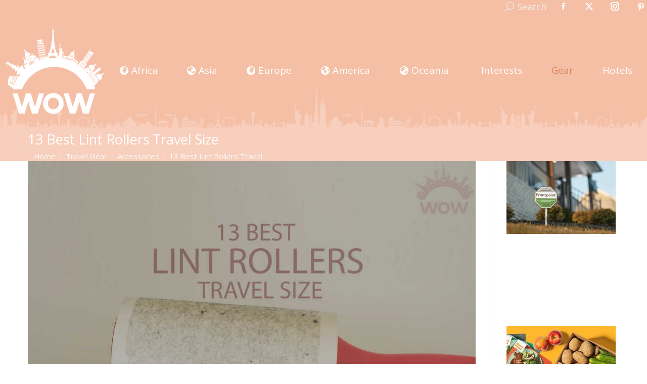

--- FILE ---
content_type: text/html; charset=UTF-8
request_url: https://wowtravel.me/lint-roller-travel-size/
body_size: 29488
content:
<!DOCTYPE html>
<!--[if !(IE 6) | !(IE 7) | !(IE 8)  ]><!-->
<html lang="en-US" class="no-js">
<!--<![endif]-->
<head>
<meta charset="UTF-8"/>
<meta name="viewport" content="width=device-width, initial-scale=1, maximum-scale=1, user-scalable=0"/>
<meta name="theme-color" content="#f5bfa6"/>	<link rel="profile" href="https://gmpg.org/xfn/11"/>
<meta name='robots' content='index, follow, max-image-preview:large, max-snippet:-1, max-video-preview:-1'/>
<title>13 Best Lint Rollers Travel Size 2026 - WOW Travel</title>
<meta name="description" content="If you&#039;re looking for a lint remover for sweaters there are plenty; from a lint roller travel size to electric shavers and fuzz removers."/>
<link rel="canonical" href="https://wowtravel.me/lint-roller-travel-size/"/>
<meta property="og:locale" content="en_US"/>
<meta property="og:type" content="article"/>
<meta property="og:title" content="13 Best Lint Rollers Travel Size 2026 - WOW Travel"/>
<meta property="og:description" content="If you&#039;re a pet owner you can be sure your clothes are going to showcase just how much you love your furry friend. Pet&#039;s shed their hair all over the"/>
<meta property="og:url" content="https://wowtravel.me/lint-roller-travel-size/"/>
<meta property="og:site_name" content="WOW Travel"/>
<meta property="article:publisher" content="https://www.facebook.com/wowtravelme"/>
<meta property="article:published_time" content="2021-06-22T14:15:55+00:00"/>
<meta property="article:modified_time" content="2023-03-14T13:09:25+00:00"/>
<meta property="og:image" content="https://wowtravel.me/wp-content/uploads/2021/06/13-Best-Lint-Rollers-Travel-Size.jpg"/>
<meta property="og:image:width" content="1024"/>
<meta property="og:image:height" content="680"/>
<meta property="og:image:type" content="image/jpeg"/>
<meta name="author" content="John P"/>
<meta name="twitter:card" content="summary_large_image"/>
<meta name="twitter:creator" content="@wowtravelme"/>
<meta name="twitter:site" content="@wowtravelme"/>
<script type="application/ld+json" class="yoast-schema-graph">{"@context":"https://schema.org","@graph":[{"@type":"Article","@id":"https://wowtravel.me/lint-roller-travel-size/#article","isPartOf":{"@id":"https://wowtravel.me/lint-roller-travel-size/"},"author":{"name":"John P","@id":"https://wowtravel.me/es/#/schema/person/2f4f448785c0d9790bb1d23deb0b8288"},"headline":"13 Best Lint Rollers Travel Size","datePublished":"2021-06-22T14:15:55+00:00","dateModified":"2023-03-14T13:09:25+00:00","mainEntityOfPage":{"@id":"https://wowtravel.me/lint-roller-travel-size/"},"wordCount":3015,"commentCount":0,"publisher":{"@id":"https://wowtravel.me/es/#organization"},"image":{"@id":"https://wowtravel.me/lint-roller-travel-size/#primaryimage"},"thumbnailUrl":"https://wowtravel.me/wp-content/uploads/2021/06/13-Best-Lint-Rollers-Travel-Size.jpg","keywords":["Accessories","Travel Gear"],"articleSection":["Accessories","Travel Gear"],"inLanguage":"en-US","potentialAction":[{"@type":"CommentAction","name":"Comment","target":["https://wowtravel.me/lint-roller-travel-size/#respond"]}]},{"@type":"WebPage","@id":"https://wowtravel.me/lint-roller-travel-size/","url":"https://wowtravel.me/lint-roller-travel-size/","name":"13 Best Lint Rollers Travel Size 2026 - WOW Travel","isPartOf":{"@id":"https://wowtravel.me/es/#website"},"primaryImageOfPage":{"@id":"https://wowtravel.me/lint-roller-travel-size/#primaryimage"},"image":{"@id":"https://wowtravel.me/lint-roller-travel-size/#primaryimage"},"thumbnailUrl":"https://wowtravel.me/wp-content/uploads/2021/06/13-Best-Lint-Rollers-Travel-Size.jpg","datePublished":"2021-06-22T14:15:55+00:00","dateModified":"2023-03-14T13:09:25+00:00","description":"If you're looking for a lint remover for sweaters there are plenty; from a lint roller travel size to electric shavers and fuzz removers.","inLanguage":"en-US","potentialAction":[{"@type":"ReadAction","target":["https://wowtravel.me/lint-roller-travel-size/"]}]},{"@type":"ImageObject","inLanguage":"en-US","@id":"https://wowtravel.me/lint-roller-travel-size/#primaryimage","url":"https://wowtravel.me/wp-content/uploads/2021/06/13-Best-Lint-Rollers-Travel-Size.jpg","contentUrl":"https://wowtravel.me/wp-content/uploads/2021/06/13-Best-Lint-Rollers-Travel-Size.jpg","width":1024,"height":680,"caption":"13 Best Lint Rollers Travel Size"},{"@type":"WebSite","@id":"https://wowtravel.me/es/#website","url":"https://wowtravel.me/es/","name":"WOW Travel","description":"Trusted Travel Review Aggregator by Real Travelers Since 2011","publisher":{"@id":"https://wowtravel.me/es/#organization"},"potentialAction":[{"@type":"SearchAction","target":{"@type":"EntryPoint","urlTemplate":"https://wowtravel.me/es/?s={search_term_string}"},"query-input":{"@type":"PropertyValueSpecification","valueRequired":true,"valueName":"search_term_string"}}],"inLanguage":"en-US"},{"@type":"Organization","@id":"https://wowtravel.me/es/#organization","name":"WOW Travel","url":"https://wowtravel.me/es/","logo":{"@type":"ImageObject","inLanguage":"en-US","@id":"https://wowtravel.me/es/#/schema/logo/image/","url":"https://wowtravel.me/wp-content/uploads/2021/07/WOW-Travel-Featured-Image.png","contentUrl":"https://wowtravel.me/wp-content/uploads/2021/07/WOW-Travel-Featured-Image.png","width":1024,"height":608,"caption":"WOW Travel"},"image":{"@id":"https://wowtravel.me/es/#/schema/logo/image/"},"sameAs":["https://www.facebook.com/wowtravelme","https://x.com/wowtravelme","https://www.instagram.com/wowtravelme","https://www.pinterest.com/wowtravelme"]},{"@type":"Person","@id":"https://wowtravel.me/es/#/schema/person/2f4f448785c0d9790bb1d23deb0b8288","name":"John P","image":{"@type":"ImageObject","inLanguage":"en-US","@id":"https://wowtravel.me/es/#/schema/person/image/","url":"https://secure.gravatar.com/avatar/1c0876681c2f3264760e6cffa8c84e95bc5532290769ad383b7abc4aca3feffd?s=96&d=mm&r=g","contentUrl":"https://secure.gravatar.com/avatar/1c0876681c2f3264760e6cffa8c84e95bc5532290769ad383b7abc4aca3feffd?s=96&d=mm&r=g","caption":"John P"},"description":"As a blogger, I have had the pleasure of exploring some of the most exclusive destinations, indulging in the finest cuisine, accommodations, and experiences that the world has to offer. From the chic streets Paris to the scenic beauty of the Amalfi Coast, readers luxury. my, tips on the most exclusive hotels restaurants, and activities, giving you a glimpse into the world of high-end travel. But luxury travel is not just about extravagance - it's also about immersing yourself in the local culture and experiencing the true essence of a destination. With a passion for art, history, and architecture, I seek out the hidden gems and off-the-beaten-path experiences that make each destination truly unique. So whether you're planning a romantic getaway, a family vacation, or a solo adventure, my blog is your guide to the ultimate European luxury travel experience. Join me on my journey as we explore the best that Europe has to offer, one luxurious destination at a time."}]}</script>
<link rel='dns-prefetch' href='//fonts.googleapis.com'/>
<link rel="alternate" type="application/rss+xml" title="WOW Travel &raquo; Feed" href="https://wowtravel.me/feed/"/>
<link rel="alternate" type="application/rss+xml" title="WOW Travel &raquo; Comments Feed" href="https://wowtravel.me/comments/feed/"/>
<link rel="alternate" type="application/rss+xml" title="WOW Travel &raquo; 13 Best Lint Rollers Travel Size Comments Feed" href="https://wowtravel.me/lint-roller-travel-size/feed/"/>
<link rel="alternate" title="oEmbed (JSON)" type="application/json+oembed" href="https://wowtravel.me/wp-json/oembed/1.0/embed?url=https%3A%2F%2Fwowtravel.me%2Flint-roller-travel-size%2F"/>
<link rel="alternate" title="oEmbed (XML)" type="text/xml+oembed" href="https://wowtravel.me/wp-json/oembed/1.0/embed?url=https%3A%2F%2Fwowtravel.me%2Flint-roller-travel-size%2F&#038;format=xml"/>
<style id='wp-img-auto-sizes-contain-inline-css'>img:is([sizes=auto i],[sizes^="auto," i]){contain-intrinsic-size:3000px 1500px}</style>
<style id='wp-emoji-styles-inline-css'>img.wp-smiley, img.emoji{display:inline !important;border:none !important;box-shadow:none !important;height:1em !important;width:1em !important;margin:0 0.07em !important;vertical-align:-0.1em !important;background:none !important;padding:0 !important;}</style>
<style id='wp-block-library-inline-css'>:root{--wp-block-synced-color:#7a00df;--wp-block-synced-color--rgb:122,0,223;--wp-bound-block-color:var(--wp-block-synced-color);--wp-editor-canvas-background:#ddd;--wp-admin-theme-color:#007cba;--wp-admin-theme-color--rgb:0,124,186;--wp-admin-theme-color-darker-10:#006ba1;--wp-admin-theme-color-darker-10--rgb:0,107,160.5;--wp-admin-theme-color-darker-20:#005a87;--wp-admin-theme-color-darker-20--rgb:0,90,135;--wp-admin-border-width-focus:2px}@media (min-resolution:192dpi){:root{--wp-admin-border-width-focus:1.5px}}.wp-element-button{cursor:pointer}:root .has-very-light-gray-background-color{background-color:#eee}:root .has-very-dark-gray-background-color{background-color:#313131}:root .has-very-light-gray-color{color:#eee}:root .has-very-dark-gray-color{color:#313131}:root .has-vivid-green-cyan-to-vivid-cyan-blue-gradient-background{background:linear-gradient(135deg,#00d084,#0693e3)}:root .has-purple-crush-gradient-background{background:linear-gradient(135deg,#34e2e4,#4721fb 50%,#ab1dfe)}:root .has-hazy-dawn-gradient-background{background:linear-gradient(135deg,#faaca8,#dad0ec)}:root .has-subdued-olive-gradient-background{background:linear-gradient(135deg,#fafae1,#67a671)}:root .has-atomic-cream-gradient-background{background:linear-gradient(135deg,#fdd79a,#004a59)}:root .has-nightshade-gradient-background{background:linear-gradient(135deg,#330968,#31cdcf)}:root .has-midnight-gradient-background{background:linear-gradient(135deg,#020381,#2874fc)}:root{--wp--preset--font-size--normal:16px;--wp--preset--font-size--huge:42px}.has-regular-font-size{font-size:1em}.has-larger-font-size{font-size:2.625em}.has-normal-font-size{font-size:var(--wp--preset--font-size--normal)}.has-huge-font-size{font-size:var(--wp--preset--font-size--huge)}.has-text-align-center{text-align:center}.has-text-align-left{text-align:left}.has-text-align-right{text-align:right}.has-fit-text{white-space:nowrap!important}#end-resizable-editor-section{display:none}.aligncenter{clear:both}.items-justified-left{justify-content:flex-start}.items-justified-center{justify-content:center}.items-justified-right{justify-content:flex-end}.items-justified-space-between{justify-content:space-between}.screen-reader-text{border:0;clip-path:inset(50%);height:1px;margin:-1px;overflow:hidden;padding:0;position:absolute;width:1px;word-wrap:normal!important}.screen-reader-text:focus{background-color:#ddd;clip-path:none;color:#444;display:block;font-size:1em;height:auto;left:5px;line-height:normal;padding:15px 23px 14px;text-decoration:none;top:5px;width:auto;z-index:100000}html :where(.has-border-color){border-style:solid}html :where([style*=border-top-color]){border-top-style:solid}html :where([style*=border-right-color]){border-right-style:solid}html :where([style*=border-bottom-color]){border-bottom-style:solid}html :where([style*=border-left-color]){border-left-style:solid}html :where([style*=border-width]){border-style:solid}html :where([style*=border-top-width]){border-top-style:solid}html :where([style*=border-right-width]){border-right-style:solid}html :where([style*=border-bottom-width]){border-bottom-style:solid}html :where([style*=border-left-width]){border-left-style:solid}html :where(img[class*=wp-image-]){height:auto;max-width:100%}:where(figure){margin:0 0 1em}html :where(.is-position-sticky){--wp-admin--admin-bar--position-offset:var(--wp-admin--admin-bar--height,0px)}@media screen and (max-width:600px){html :where(.is-position-sticky){--wp-admin--admin-bar--position-offset:0px}}</style><style id='wp-block-heading-inline-css'>h1:where(.wp-block-heading).has-background,h2:where(.wp-block-heading).has-background,h3:where(.wp-block-heading).has-background,h4:where(.wp-block-heading).has-background,h5:where(.wp-block-heading).has-background,h6:where(.wp-block-heading).has-background{padding:1.25em 2.375em}h1.has-text-align-left[style*=writing-mode]:where([style*=vertical-lr]),h1.has-text-align-right[style*=writing-mode]:where([style*=vertical-rl]),h2.has-text-align-left[style*=writing-mode]:where([style*=vertical-lr]),h2.has-text-align-right[style*=writing-mode]:where([style*=vertical-rl]),h3.has-text-align-left[style*=writing-mode]:where([style*=vertical-lr]),h3.has-text-align-right[style*=writing-mode]:where([style*=vertical-rl]),h4.has-text-align-left[style*=writing-mode]:where([style*=vertical-lr]),h4.has-text-align-right[style*=writing-mode]:where([style*=vertical-rl]),h5.has-text-align-left[style*=writing-mode]:where([style*=vertical-lr]),h5.has-text-align-right[style*=writing-mode]:where([style*=vertical-rl]),h6.has-text-align-left[style*=writing-mode]:where([style*=vertical-lr]),h6.has-text-align-right[style*=writing-mode]:where([style*=vertical-rl]){rotate:180deg}</style>
<style id='wp-block-list-inline-css'>ol,ul{box-sizing:border-box}:root :where(.wp-block-list.has-background){padding:1.25em 2.375em}</style>
<style id='wp-block-paragraph-inline-css'>.is-small-text{font-size:.875em}.is-regular-text{font-size:1em}.is-large-text{font-size:2.25em}.is-larger-text{font-size:3em}.has-drop-cap:not(:focus):first-letter{float:left;font-size:8.4em;font-style:normal;font-weight:100;line-height:.68;margin:.05em .1em 0 0;text-transform:uppercase}body.rtl .has-drop-cap:not(:focus):first-letter{float:none;margin-left:.1em}p.has-drop-cap.has-background{overflow:hidden}:root :where(p.has-background){padding:1.25em 2.375em}:where(p.has-text-color:not(.has-link-color)) a{color:inherit}p.has-text-align-left[style*="writing-mode:vertical-lr"],p.has-text-align-right[style*="writing-mode:vertical-rl"]{rotate:180deg}</style>
<style id='wp-block-spacer-inline-css'>.wp-block-spacer{clear:both}</style>
<style id='wp-block-table-inline-css'>.wp-block-table{overflow-x:auto}.wp-block-table table{border-collapse:collapse;width:100%}.wp-block-table thead{border-bottom:3px solid}.wp-block-table tfoot{border-top:3px solid}.wp-block-table td,.wp-block-table th{border:1px solid;padding:.5em}.wp-block-table .has-fixed-layout{table-layout:fixed;width:100%}.wp-block-table .has-fixed-layout td,.wp-block-table .has-fixed-layout th{word-break:break-word}.wp-block-table.aligncenter,.wp-block-table.alignleft,.wp-block-table.alignright{display:table;width:auto}.wp-block-table.aligncenter td,.wp-block-table.aligncenter th,.wp-block-table.alignleft td,.wp-block-table.alignleft th,.wp-block-table.alignright td,.wp-block-table.alignright th{word-break:break-word}.wp-block-table .has-subtle-light-gray-background-color{background-color:#f3f4f5}.wp-block-table .has-subtle-pale-green-background-color{background-color:#e9fbe5}.wp-block-table .has-subtle-pale-blue-background-color{background-color:#e7f5fe}.wp-block-table .has-subtle-pale-pink-background-color{background-color:#fcf0ef}.wp-block-table.is-style-stripes{background-color:initial;border-collapse:inherit;border-spacing:0}.wp-block-table.is-style-stripes tbody tr:nth-child(odd){background-color:#f0f0f0}.wp-block-table.is-style-stripes.has-subtle-light-gray-background-color tbody tr:nth-child(odd){background-color:#f3f4f5}.wp-block-table.is-style-stripes.has-subtle-pale-green-background-color tbody tr:nth-child(odd){background-color:#e9fbe5}.wp-block-table.is-style-stripes.has-subtle-pale-blue-background-color tbody tr:nth-child(odd){background-color:#e7f5fe}.wp-block-table.is-style-stripes.has-subtle-pale-pink-background-color tbody tr:nth-child(odd){background-color:#fcf0ef}.wp-block-table.is-style-stripes td,.wp-block-table.is-style-stripes th{border-color:#0000}.wp-block-table.is-style-stripes{border-bottom:1px solid #f0f0f0}.wp-block-table .has-border-color td,.wp-block-table .has-border-color th,.wp-block-table .has-border-color tr,.wp-block-table .has-border-color>*{border-color:inherit}.wp-block-table table[style*=border-top-color] tr:first-child,.wp-block-table table[style*=border-top-color] tr:first-child td,.wp-block-table table[style*=border-top-color] tr:first-child th,.wp-block-table table[style*=border-top-color]>*,.wp-block-table table[style*=border-top-color]>* td,.wp-block-table table[style*=border-top-color]>* th{border-top-color:inherit}.wp-block-table table[style*=border-top-color] tr:not(:first-child){border-top-color:initial}.wp-block-table table[style*=border-right-color] td:last-child,.wp-block-table table[style*=border-right-color] th,.wp-block-table table[style*=border-right-color] tr,.wp-block-table table[style*=border-right-color]>*{border-right-color:inherit}.wp-block-table table[style*=border-bottom-color] tr:last-child,.wp-block-table table[style*=border-bottom-color] tr:last-child td,.wp-block-table table[style*=border-bottom-color] tr:last-child th,.wp-block-table table[style*=border-bottom-color]>*,.wp-block-table table[style*=border-bottom-color]>* td,.wp-block-table table[style*=border-bottom-color]>* th{border-bottom-color:inherit}.wp-block-table table[style*=border-bottom-color] tr:not(:last-child){border-bottom-color:initial}.wp-block-table table[style*=border-left-color] td:first-child,.wp-block-table table[style*=border-left-color] th,.wp-block-table table[style*=border-left-color] tr,.wp-block-table table[style*=border-left-color]>*{border-left-color:inherit}.wp-block-table table[style*=border-style] td,.wp-block-table table[style*=border-style] th,.wp-block-table table[style*=border-style] tr,.wp-block-table table[style*=border-style]>*{border-style:inherit}.wp-block-table table[style*=border-width] td,.wp-block-table table[style*=border-width] th,.wp-block-table table[style*=border-width] tr,.wp-block-table table[style*=border-width]>*{border-style:inherit;border-width:inherit}</style>
<style id='wp-block-table-theme-inline-css'>.wp-block-table{margin:0 0 1em}.wp-block-table td,.wp-block-table th{word-break:normal}.wp-block-table :where(figcaption){color:#555;font-size:13px;text-align:center}.is-dark-theme .wp-block-table :where(figcaption){color:#ffffffa6}</style>
<style id='global-styles-inline-css'>:root{--wp--preset--aspect-ratio--square:1;--wp--preset--aspect-ratio--4-3:4/3;--wp--preset--aspect-ratio--3-4:3/4;--wp--preset--aspect-ratio--3-2:3/2;--wp--preset--aspect-ratio--2-3:2/3;--wp--preset--aspect-ratio--16-9:16/9;--wp--preset--aspect-ratio--9-16:9/16;--wp--preset--color--black:#000000;--wp--preset--color--cyan-bluish-gray:#abb8c3;--wp--preset--color--white:#FFF;--wp--preset--color--pale-pink:#f78da7;--wp--preset--color--vivid-red:#cf2e2e;--wp--preset--color--luminous-vivid-orange:#ff6900;--wp--preset--color--luminous-vivid-amber:#fcb900;--wp--preset--color--light-green-cyan:#7bdcb5;--wp--preset--color--vivid-green-cyan:#00d084;--wp--preset--color--pale-cyan-blue:#8ed1fc;--wp--preset--color--vivid-cyan-blue:#0693e3;--wp--preset--color--vivid-purple:#9b51e0;--wp--preset--color--accent:#f5bfa6;--wp--preset--color--dark-gray:#111;--wp--preset--color--light-gray:#767676;--wp--preset--gradient--vivid-cyan-blue-to-vivid-purple:linear-gradient(135deg,rgb(6,147,227) 0%,rgb(155,81,224) 100%);--wp--preset--gradient--light-green-cyan-to-vivid-green-cyan:linear-gradient(135deg,rgb(122,220,180) 0%,rgb(0,208,130) 100%);--wp--preset--gradient--luminous-vivid-amber-to-luminous-vivid-orange:linear-gradient(135deg,rgb(252,185,0) 0%,rgb(255,105,0) 100%);--wp--preset--gradient--luminous-vivid-orange-to-vivid-red:linear-gradient(135deg,rgb(255,105,0) 0%,rgb(207,46,46) 100%);--wp--preset--gradient--very-light-gray-to-cyan-bluish-gray:linear-gradient(135deg,rgb(238,238,238) 0%,rgb(169,184,195) 100%);--wp--preset--gradient--cool-to-warm-spectrum:linear-gradient(135deg,rgb(74,234,220) 0%,rgb(151,120,209) 20%,rgb(207,42,186) 40%,rgb(238,44,130) 60%,rgb(251,105,98) 80%,rgb(254,248,76) 100%);--wp--preset--gradient--blush-light-purple:linear-gradient(135deg,rgb(255,206,236) 0%,rgb(152,150,240) 100%);--wp--preset--gradient--blush-bordeaux:linear-gradient(135deg,rgb(254,205,165) 0%,rgb(254,45,45) 50%,rgb(107,0,62) 100%);--wp--preset--gradient--luminous-dusk:linear-gradient(135deg,rgb(255,203,112) 0%,rgb(199,81,192) 50%,rgb(65,88,208) 100%);--wp--preset--gradient--pale-ocean:linear-gradient(135deg,rgb(255,245,203) 0%,rgb(182,227,212) 50%,rgb(51,167,181) 100%);--wp--preset--gradient--electric-grass:linear-gradient(135deg,rgb(202,248,128) 0%,rgb(113,206,126) 100%);--wp--preset--gradient--midnight:linear-gradient(135deg,rgb(2,3,129) 0%,rgb(40,116,252) 100%);--wp--preset--font-size--small:13px;--wp--preset--font-size--medium:20px;--wp--preset--font-size--large:36px;--wp--preset--font-size--x-large:42px;--wp--preset--spacing--20:0.44rem;--wp--preset--spacing--30:0.67rem;--wp--preset--spacing--40:1rem;--wp--preset--spacing--50:1.5rem;--wp--preset--spacing--60:2.25rem;--wp--preset--spacing--70:3.38rem;--wp--preset--spacing--80:5.06rem;--wp--preset--shadow--natural:6px 6px 9px rgba(0, 0, 0, 0.2);--wp--preset--shadow--deep:12px 12px 50px rgba(0, 0, 0, 0.4);--wp--preset--shadow--sharp:6px 6px 0px rgba(0, 0, 0, 0.2);--wp--preset--shadow--outlined:6px 6px 0px -3px rgb(255, 255, 255), 6px 6px rgb(0, 0, 0);--wp--preset--shadow--crisp:6px 6px 0px rgb(0, 0, 0);}:where(.is-layout-flex){gap:0.5em;}:where(.is-layout-grid){gap:0.5em;}body .is-layout-flex{display:flex;}.is-layout-flex{flex-wrap:wrap;align-items:center;}.is-layout-flex > :is(*, div){margin:0;}body .is-layout-grid{display:grid;}.is-layout-grid > :is(*, div){margin:0;}:where(.wp-block-columns.is-layout-flex){gap:2em;}:where(.wp-block-columns.is-layout-grid){gap:2em;}:where(.wp-block-post-template.is-layout-flex){gap:1.25em;}:where(.wp-block-post-template.is-layout-grid){gap:1.25em;}.has-black-color{color:var(--wp--preset--color--black) !important;}.has-cyan-bluish-gray-color{color:var(--wp--preset--color--cyan-bluish-gray) !important;}.has-white-color{color:var(--wp--preset--color--white) !important;}.has-pale-pink-color{color:var(--wp--preset--color--pale-pink) !important;}.has-vivid-red-color{color:var(--wp--preset--color--vivid-red) !important;}.has-luminous-vivid-orange-color{color:var(--wp--preset--color--luminous-vivid-orange) !important;}.has-luminous-vivid-amber-color{color:var(--wp--preset--color--luminous-vivid-amber) !important;}.has-light-green-cyan-color{color:var(--wp--preset--color--light-green-cyan) !important;}.has-vivid-green-cyan-color{color:var(--wp--preset--color--vivid-green-cyan) !important;}.has-pale-cyan-blue-color{color:var(--wp--preset--color--pale-cyan-blue) !important;}.has-vivid-cyan-blue-color{color:var(--wp--preset--color--vivid-cyan-blue) !important;}.has-vivid-purple-color{color:var(--wp--preset--color--vivid-purple) !important;}.has-black-background-color{background-color:var(--wp--preset--color--black) !important;}.has-cyan-bluish-gray-background-color{background-color:var(--wp--preset--color--cyan-bluish-gray) !important;}.has-white-background-color{background-color:var(--wp--preset--color--white) !important;}.has-pale-pink-background-color{background-color:var(--wp--preset--color--pale-pink) !important;}.has-vivid-red-background-color{background-color:var(--wp--preset--color--vivid-red) !important;}.has-luminous-vivid-orange-background-color{background-color:var(--wp--preset--color--luminous-vivid-orange) !important;}.has-luminous-vivid-amber-background-color{background-color:var(--wp--preset--color--luminous-vivid-amber) !important;}.has-light-green-cyan-background-color{background-color:var(--wp--preset--color--light-green-cyan) !important;}.has-vivid-green-cyan-background-color{background-color:var(--wp--preset--color--vivid-green-cyan) !important;}.has-pale-cyan-blue-background-color{background-color:var(--wp--preset--color--pale-cyan-blue) !important;}.has-vivid-cyan-blue-background-color{background-color:var(--wp--preset--color--vivid-cyan-blue) !important;}.has-vivid-purple-background-color{background-color:var(--wp--preset--color--vivid-purple) !important;}.has-black-border-color{border-color:var(--wp--preset--color--black) !important;}.has-cyan-bluish-gray-border-color{border-color:var(--wp--preset--color--cyan-bluish-gray) !important;}.has-white-border-color{border-color:var(--wp--preset--color--white) !important;}.has-pale-pink-border-color{border-color:var(--wp--preset--color--pale-pink) !important;}.has-vivid-red-border-color{border-color:var(--wp--preset--color--vivid-red) !important;}.has-luminous-vivid-orange-border-color{border-color:var(--wp--preset--color--luminous-vivid-orange) !important;}.has-luminous-vivid-amber-border-color{border-color:var(--wp--preset--color--luminous-vivid-amber) !important;}.has-light-green-cyan-border-color{border-color:var(--wp--preset--color--light-green-cyan) !important;}.has-vivid-green-cyan-border-color{border-color:var(--wp--preset--color--vivid-green-cyan) !important;}.has-pale-cyan-blue-border-color{border-color:var(--wp--preset--color--pale-cyan-blue) !important;}.has-vivid-cyan-blue-border-color{border-color:var(--wp--preset--color--vivid-cyan-blue) !important;}.has-vivid-purple-border-color{border-color:var(--wp--preset--color--vivid-purple) !important;}.has-vivid-cyan-blue-to-vivid-purple-gradient-background{background:var(--wp--preset--gradient--vivid-cyan-blue-to-vivid-purple) !important;}.has-light-green-cyan-to-vivid-green-cyan-gradient-background{background:var(--wp--preset--gradient--light-green-cyan-to-vivid-green-cyan) !important;}.has-luminous-vivid-amber-to-luminous-vivid-orange-gradient-background{background:var(--wp--preset--gradient--luminous-vivid-amber-to-luminous-vivid-orange) !important;}.has-luminous-vivid-orange-to-vivid-red-gradient-background{background:var(--wp--preset--gradient--luminous-vivid-orange-to-vivid-red) !important;}.has-very-light-gray-to-cyan-bluish-gray-gradient-background{background:var(--wp--preset--gradient--very-light-gray-to-cyan-bluish-gray) !important;}.has-cool-to-warm-spectrum-gradient-background{background:var(--wp--preset--gradient--cool-to-warm-spectrum) !important;}.has-blush-light-purple-gradient-background{background:var(--wp--preset--gradient--blush-light-purple) !important;}.has-blush-bordeaux-gradient-background{background:var(--wp--preset--gradient--blush-bordeaux) !important;}.has-luminous-dusk-gradient-background{background:var(--wp--preset--gradient--luminous-dusk) !important;}.has-pale-ocean-gradient-background{background:var(--wp--preset--gradient--pale-ocean) !important;}.has-electric-grass-gradient-background{background:var(--wp--preset--gradient--electric-grass) !important;}.has-midnight-gradient-background{background:var(--wp--preset--gradient--midnight) !important;}.has-small-font-size{font-size:var(--wp--preset--font-size--small) !important;}.has-medium-font-size{font-size:var(--wp--preset--font-size--medium) !important;}.has-large-font-size{font-size:var(--wp--preset--font-size--large) !important;}.has-x-large-font-size{font-size:var(--wp--preset--font-size--x-large) !important;}</style>
<style id='classic-theme-styles-inline-css'>.wp-block-button__link{color:#fff;background-color:#32373c;border-radius:9999px;box-shadow:none;text-decoration:none;padding:calc(.667em + 2px) calc(1.333em + 2px);font-size:1.125em}.wp-block-file__button{background:#32373c;color:#fff;text-decoration:none}</style>
<link rel="stylesheet" type="text/css" href="//wowtravel.me/wp-content/cache/wpfc-minified/23z77ngz/g56n1.css" media="all"/>
<link rel="https://api.w.org/" href="https://wowtravel.me/wp-json/"/><link rel="alternate" title="JSON" type="application/json" href="https://wowtravel.me/wp-json/wp/v2/posts/100908"/><link rel="EditURI" type="application/rsd+xml" title="RSD" href="https://wowtravel.me/xmlrpc.php?rsd"/>
<meta name="generator" content="WordPress 6.9"/>
<link rel='shortlink' href='https://wowtravel.me/?p=100908'/>
<link rel="icon" href="https://wowtravel.me/wp-content/uploads/2021/04/wow-travel-16X16.png" type="image/png" sizes="16x16"/><link rel="icon" href="https://wowtravel.me/wp-content/uploads/2021/04/wow-travel-32X32.png" type="image/png" sizes="32x32"/><link rel="apple-touch-icon" href="https://wowtravel.me/wp-content/uploads/2021/04/wow-travel-60X60.png"><link rel="apple-touch-icon" sizes="76x76" href="https://wowtravel.me/wp-content/uploads/2021/04/wow-travel-76x76-1.png"><link rel="apple-touch-icon" sizes="120x120" href="https://wowtravel.me/wp-content/uploads/2021/04/wow-travel-120x120-1.png"><link rel="apple-touch-icon" sizes="152x152" href="https://wowtravel.me/wp-content/uploads/2021/04/wow-travel-152x152-1.png">		<style id="wp-custom-css">.top-header .main-nav .dt-mega-menu-wrap{top:80%;}
#comments{margin-bottom:0px !important;}
h3#reply-title{margin-bottom:0px;}
.firstcharacter{float:left;color:#f5bfa6;font-size:65px;line-height:60px;padding-top:8px;padding-right:8px;padding-left:0px;font-family:Open Sans;}
.single .post:not(.type-event) .post-thumbnail{margin-bottom:5px;}
#main{padding-top:0;padding-bottom:0;}
div{text-align:justify;text-justify:inter-word;}
.main-nav>li.yellow>a, .main-nav>li:not(.wpml-ls-item).yellow>a .menu-text{color:yellow;}
.main-nav>li.pink>a, .main-nav>li:not(.wpml-ls-item).pink>a .menu-text{color:#fbdbe9;}
.main-nav .sub-nav>li.dt-mega-parent:not(.act):not(.wpml-ls-item)>a:not(.not-clickable-item):hover .menu-text{color:#333333 !important;}
.page-template .wf-cell.shown{padding:5px !important;padding-top:0px !important;}
.page-template .wf-cell.shown h3.entry-title{padding:2px !important;}
.page-template .wf-cell.shown .entry-meta{padding:2px;}
.page-template .wf-cell.shown p:nth-child(3){padding:10px!important;font-size:14px!important;line-height:1.8;}
.entry-content p a:hover, .entry-content li a:hover, .page-info p a:hover, .page-info li a:hover{box-shadow:rgb(245, 216, 192) 0px -24px inset;color:rgb(109, 109, 109);}
.entry-content p a, .entry-content li a, .page-info p a, .page-info li a{color:inherit;background-color:transparent;box-shadow:rgb(245, 216, 192) 0px -3px 0px inset;word-break:break-word;overflow-wrap:break-word;text-decoration:none;transition:box-shadow 0.15s cubic-bezier(0.33, 0.66, 0.66, 1) 0s, color 0.15s ease 0s;padding:0px 2px;}
h2{background-image:linear-gradient(102deg, transparent 1em, rgb(255, 255, 255) 1em), linear-gradient(282deg, transparent 1em, rgb(255, 255, 255) 1em);background-size:60% 100%;-webkit-box-decoration-break:clone;display:inline;background-color:rgba(0, 0, 0, 0) !important;color:rgb(245, 191, 166) !important;background-position:0px 0px, 100% 0px;background-repeat:no-repeat;padding:0.1rem 0.0em !important;background-position-y:0.6em;}
.entry-content h3{background-image:linear-gradient(102deg, transparent 1em, rgb(255, 255, 255) 1em), linear-gradient(282deg, transparent 1em, rgb(255, 255, 255) 1em);background-size:60% 100%;-webkit-box-decoration-break:clone;display:inline;background-color:rgba(0, 0, 0, 0) !important;color:rgb(245, 191, 166) !important;background-position:0px 0px, 100% 0px;background-repeat:no-repeat;padding:0.1rem 0.85em !important;background-position-y:0.6em;}
h3.entry-title{font-size:14px;}
.page-template .wf-cell.shown p:nth-child(3){font-size:15px !important;}
.entry-meta a *{color:#989898;font-size:13px !important;}
.entry-meta span, .entry-meta span *{color:#989898;font-size:13px !important;}
.wp-block-image .aligncenter, .wp-block-image.is-resized{margin:auto;}
@media(max-width:700px){
.mobile-branding img{max-height:60px;width:auto;}
}</style>
<script async src="https://www.googletagmanager.com/gtag/js?id=G-9QN76GQCRJ"></script>
<script>window.dataLayer=window.dataLayer||[];
function gtag(){dataLayer.push(arguments);}
gtag('js', new Date());
gtag('config', 'G-9QN76GQCRJ');</script>
<script>(function(i,s,o,g,r,a,m){i['GoogleAnalyticsObject']=r;i[r]=i[r]||function(){ (i[r].q=i[r].q||[]).push(arguments)},i[r].l=1*new Date();a=s.createElement(o), m=s.getElementsByTagName(o)[0];a.async=1;a.src=g;m.parentNode.insertBefore(a,m) })(window,document,'script','//www.google-analytics.com/analytics.js','ga'); ga('create', 'UA-52259455-1', 'auto'); ga('require', 'linkid'); ga('send', 'pageview');</script>
<script data-wpfc-render="false">var Wpfcll={s:[],osl:0,scroll:false,i:function(){Wpfcll.ss();window.addEventListener('load',function(){let observer=new MutationObserver(mutationRecords=>{Wpfcll.osl=Wpfcll.s.length;Wpfcll.ss();if(Wpfcll.s.length > Wpfcll.osl){Wpfcll.ls(false);}});observer.observe(document.getElementsByTagName("html")[0],{childList:true,attributes:true,subtree:true,attributeFilter:["src"],attributeOldValue:false,characterDataOldValue:false});Wpfcll.ls(true);});window.addEventListener('scroll',function(){Wpfcll.scroll=true;Wpfcll.ls(false);});window.addEventListener('resize',function(){Wpfcll.scroll=true;Wpfcll.ls(false);});window.addEventListener('click',function(){Wpfcll.scroll=true;Wpfcll.ls(false);});},c:function(e,pageload){var w=document.documentElement.clientHeight || body.clientHeight;var n=0;if(pageload){n=0;}else{n=(w > 800) ? 800:200;n=Wpfcll.scroll ? 800:n;}var er=e.getBoundingClientRect();var t=0;var p=e.parentNode ? e.parentNode:false;if(typeof p.getBoundingClientRect=="undefined"){var pr=false;}else{var pr=p.getBoundingClientRect();}if(er.x==0 && er.y==0){for(var i=0;i < 10;i++){if(p){if(pr.x==0 && pr.y==0){if(p.parentNode){p=p.parentNode;}if(typeof p.getBoundingClientRect=="undefined"){pr=false;}else{pr=p.getBoundingClientRect();}}else{t=pr.top;break;}}};}else{t=er.top;}if(w - t+n > 0){return true;}return false;},r:function(e,pageload){var s=this;var oc,ot;try{oc=e.getAttribute("data-wpfc-original-src");ot=e.getAttribute("data-wpfc-original-srcset");originalsizes=e.getAttribute("data-wpfc-original-sizes");if(s.c(e,pageload)){if(oc || ot){if(e.tagName=="DIV" || e.tagName=="A" || e.tagName=="SPAN"){e.style.backgroundImage="url("+oc+")";e.removeAttribute("data-wpfc-original-src");e.removeAttribute("data-wpfc-original-srcset");e.removeAttribute("onload");}else{if(oc){e.setAttribute('src',oc);}if(ot){e.setAttribute('srcset',ot);}if(originalsizes){e.setAttribute('sizes',originalsizes);}if(e.getAttribute("alt") && e.getAttribute("alt")=="blank"){e.removeAttribute("alt");}e.removeAttribute("data-wpfc-original-src");e.removeAttribute("data-wpfc-original-srcset");e.removeAttribute("data-wpfc-original-sizes");e.removeAttribute("onload");if(e.tagName=="IFRAME"){var y="https://www.youtube.com/embed/";if(navigator.userAgent.match(/\sEdge?\/\d/i)){e.setAttribute('src',e.getAttribute("src").replace(/.+\/templates\/youtube\.html\#/,y));}e.onload=function(){if(typeof window.jQuery !="undefined"){if(jQuery.fn.fitVids){jQuery(e).parent().fitVids({customSelector:"iframe[src]"});}}var s=e.getAttribute("src").match(/templates\/youtube\.html\#(.+)/);if(s){try{var i=e.contentDocument || e.contentWindow;if(i.location.href=="about:blank"){e.setAttribute('src',y+s[1]);}}catch(err){e.setAttribute('src',y+s[1]);}}}}}}else{if(e.tagName=="NOSCRIPT"){if(typeof window.jQuery !="undefined"){if(jQuery(e).attr("data-type")=="wpfc"){e.removeAttribute("data-type");jQuery(e).after(jQuery(e).text());}}}}}}catch(error){console.log(error);console.log("==>",e);}},ss:function(){var i=Array.prototype.slice.call(document.getElementsByTagName("img"));var f=Array.prototype.slice.call(document.getElementsByTagName("iframe"));var d=Array.prototype.slice.call(document.getElementsByTagName("div"));var a=Array.prototype.slice.call(document.getElementsByTagName("a"));var s=Array.prototype.slice.call(document.getElementsByTagName("span"));var n=Array.prototype.slice.call(document.getElementsByTagName("noscript"));this.s=i.concat(f).concat(d).concat(a).concat(s).concat(n);},ls:function(pageload){var s=this;[].forEach.call(s.s,function(e,index){s.r(e,pageload);});}};document.addEventListener('DOMContentLoaded',function(){wpfci();});function wpfci(){Wpfcll.i();}</script>
</head>
<body id="the7-body" class="wp-singular post-template-default single single-post postid-100908 single-format-standard wp-embed-responsive wp-theme-dt-the7 dt-responsive-on right-mobile-menu-close-icon ouside-menu-close-icon mobile-hamburger-close-bg-enable mobile-hamburger-close-bg-hover-enable fade-medium-mobile-menu-close-icon fade-small-menu-close-icon srcset-enabled btn-flat custom-btn-color custom-btn-hover-color footer-overlap top-header first-switch-logo-center first-switch-menu-left second-switch-logo-center second-switch-menu-left popup-message-style the7-ver-14.2.0">
<div id="page">
<a class="skip-link screen-reader-text" href="#content">Skip to content</a>
<div class="masthead inline-header justify widgets full-width surround shadow-mobile-header-decoration medium-mobile-menu-icon mobile-menu-icon-bg-on mobile-menu-icon-hover-bg-on dt-parent-menu-clickable show-sub-menu-on-hover">
<div class="top-bar top-bar-line-hide">
<div class="top-bar-bg"></div><div class="mini-widgets left-widgets"></div><div class="right-widgets mini-widgets"><div class="mini-search show-on-desktop in-top-bar-right in-menu-second-switch popup-search custom-icon"><form class="searchform mini-widget-searchform" role="search" method="get" action="https://wowtravel.me/">
<div class="screen-reader-text">Search:</div><a href="" class="submit"><i class="mw-icon the7-mw-icon-search"></i><span>Search</span></a>
<div class="popup-search-wrap"> <input type="text" aria-label="Search" class="field searchform-s" name="s" value="" placeholder="Type and hit enter …" title="Search form"/> <a href="" class="search-icon" aria-label="Search"><i class="the7-mw-icon-search" aria-hidden="true"></i></a></div><input type="submit" class="assistive-text searchsubmit" value="Go!"/>
</form></div><div class="soc-ico show-on-desktop in-top-bar-right in-menu-second-switch accent-bg disabled-border border-off hover-disabled-bg hover-custom-border hover-border-on"><a title="Facebook page opens in new window" href="https://www.facebook.com/wowtravelme" target="_blank" class="facebook"><span class="soc-font-icon"></span><span class="screen-reader-text">Facebook page opens in new window</span></a><a title="X page opens in new window" href="https://www.twitter.com/wowtravelme" target="_blank" class="twitter"><span class="soc-font-icon"></span><span class="screen-reader-text">X page opens in new window</span></a><a title="Instagram page opens in new window" href="https://instagram.com/wowtravelme" target="_blank" class="instagram"><span class="soc-font-icon"></span><span class="screen-reader-text">Instagram page opens in new window</span></a><a title="Pinterest page opens in new window" href="https://www.pinterest.com/wowtravelme/" target="_blank" class="pinterest"><span class="soc-font-icon"></span><span class="screen-reader-text">Pinterest page opens in new window</span></a></div></div></div><header class="header-bar" role="banner">
<div class="branding">
<div id="site-title" class="assistive-text">WOW Travel</div><div id="site-description" class="assistive-text">Trusted Travel Review Aggregator by Real Travelers Since 2011</div><a href="https://wowtravel.me/"><img onload="Wpfcll.r(this,true);" src="https://wowtravel.me/wp-content/plugins/wp-fastest-cache-premium/pro/images/blank.gif" class="preload-me" data-wpfc-original-src="https://wowtravel.me/wp-content/uploads/2021/04/WOW-Travel-Logo21.png" data-wpfc-original-srcset="https://wowtravel.me/wp-content/uploads/2021/04/WOW-Travel-Logo21.png 200w, https://wowtravel.me/wp-content/uploads/2021/04/WOW-Travel-Logo21.png 200w" width="200" height="174" data-wpfc-original-sizes="200px" alt="WOW Travel"/></a></div><ul id="primary-menu" class="main-nav outside-item-remove-margin"><li class="menu-item menu-item-type-post_type menu-item-object-page menu-item-has-children menu-item-15764 first has-children depth-0"><a href='https://wowtravel.me/africa/' data-level='1' aria-haspopup='true' aria-expanded='false'><i class="fas fa-globe-africa"></i><span class="menu-item-text"><span class="menu-text">Africa</span></span></a><ul class="sub-nav hover-style-bg" role="group"><li class="menu-item menu-item-type-taxonomy menu-item-object-category menu-item-32658 first depth-1"><a href='https://wowtravel.me/category/africa/cameroon/' data-level='2'><span class="menu-item-text"><span class="menu-text">Cameroon</span></span></a></li> <li class="menu-item menu-item-type-taxonomy menu-item-object-category menu-item-32659 depth-1"><a href='https://wowtravel.me/category/africa/cape-verde/' data-level='2'><span class="menu-item-text"><span class="menu-text">Cape Verde</span></span></a></li> <li class="menu-item menu-item-type-taxonomy menu-item-object-category menu-item-32660 depth-1"><a href='https://wowtravel.me/category/africa/egypt/' data-level='2'><span class="menu-item-text"><span class="menu-text">Egypt</span></span></a></li> <li class="menu-item menu-item-type-taxonomy menu-item-object-category menu-item-32661 depth-1"><a href='https://wowtravel.me/category/africa/ethiopia/' data-level='2'><span class="menu-item-text"><span class="menu-text">Ethiopia</span></span></a></li> <li class="menu-item menu-item-type-taxonomy menu-item-object-category menu-item-87860 depth-1"><a href='https://wowtravel.me/category/africa/ghana/' data-level='2'><span class="menu-item-text"><span class="menu-text">Ghana</span></span></a></li> <li class="menu-item menu-item-type-taxonomy menu-item-object-category menu-item-32662 depth-1"><a href='https://wowtravel.me/category/africa/kenya/' data-level='2'><span class="menu-item-text"><span class="menu-text">Kenya</span></span></a></li> <li class="menu-item menu-item-type-taxonomy menu-item-object-category menu-item-32663 depth-1"><a href='https://wowtravel.me/category/africa/madagascar/' data-level='2'><span class="menu-item-text"><span class="menu-text">Madagascar</span></span></a></li> <li class="menu-item menu-item-type-taxonomy menu-item-object-category menu-item-32664 depth-1"><a href='https://wowtravel.me/category/africa/mali/' data-level='2'><span class="menu-item-text"><span class="menu-text">Mali</span></span></a></li> <li class="menu-item menu-item-type-taxonomy menu-item-object-category menu-item-32665 depth-1"><a href='https://wowtravel.me/category/africa/mauritius/' data-level='2'><span class="menu-item-text"><span class="menu-text">Mauritius</span></span></a></li> <li class="menu-item menu-item-type-taxonomy menu-item-object-category menu-item-32666 depth-1"><a href='https://wowtravel.me/category/africa/morocco/' data-level='2'><span class="menu-item-text"><span class="menu-text">Morocco</span></span></a></li> <li class="menu-item menu-item-type-taxonomy menu-item-object-category menu-item-32674 depth-1"><a href='https://wowtravel.me/category/africa/mozambique/' data-level='2'><span class="menu-item-text"><span class="menu-text">Mozambique</span></span></a></li> <li class="menu-item menu-item-type-taxonomy menu-item-object-category menu-item-32667 depth-1"><a href='https://wowtravel.me/category/africa/namibia/' data-level='2'><span class="menu-item-text"><span class="menu-text">Namibia</span></span></a></li> <li class="menu-item menu-item-type-taxonomy menu-item-object-category menu-item-32668 depth-1"><a href='https://wowtravel.me/category/africa/nigeria/' data-level='2'><span class="menu-item-text"><span class="menu-text">Nigeria</span></span></a></li> <li class="menu-item menu-item-type-taxonomy menu-item-object-category menu-item-32669 depth-1"><a href='https://wowtravel.me/category/africa/seychelles/' data-level='2'><span class="menu-item-text"><span class="menu-text">Seychelles</span></span></a></li> <li class="menu-item menu-item-type-taxonomy menu-item-object-category menu-item-32670 depth-1"><a href='https://wowtravel.me/category/africa/south-africa/' data-level='2'><span class="menu-item-text"><span class="menu-text">South Africa</span></span></a></li> <li class="menu-item menu-item-type-taxonomy menu-item-object-category menu-item-32671 depth-1"><a href='https://wowtravel.me/category/africa/tanzania/' data-level='2'><span class="menu-item-text"><span class="menu-text">Tanzania</span></span></a></li> <li class="menu-item menu-item-type-taxonomy menu-item-object-category menu-item-32672 depth-1"><a href='https://wowtravel.me/category/africa/tunisia/' data-level='2'><span class="menu-item-text"><span class="menu-text">Tunisia</span></span></a></li> <li class="menu-item menu-item-type-taxonomy menu-item-object-category menu-item-32673 depth-1"><a href='https://wowtravel.me/category/africa/kampala/' data-level='2'><span class="menu-item-text"><span class="menu-text">Uganda</span></span></a></li> </ul></li> <li class="menu-item menu-item-type-post_type menu-item-object-page menu-item-has-children menu-item-10182 has-children depth-0 dt-mega-menu mega-auto-width mega-column-5"><a href='https://wowtravel.me/asia/' data-level='1' aria-haspopup='true' aria-expanded='false'><i class="fas fa-globe-asia"></i><span class="menu-item-text"><span class="menu-text">Asia</span></span></a><div class="dt-mega-menu-wrap"><ul class="sub-nav hover-style-bg" role="group"><li class="menu-item menu-item-type-post_type menu-item-object-page menu-item-has-children menu-item-15756 first has-children depth-1 no-link dt-mega-parent wf-1-5"><a href='https://wowtravel.me/asia/centralnorthern-asia/' data-level='2' aria-haspopup='true' aria-expanded='false'><span class="menu-item-text"><span class="menu-text">Central &#038; Northern Asia</span></span></a><ul class="sub-nav hover-style-bg" role="group"><li class="menu-item menu-item-type-taxonomy menu-item-object-category menu-item-10190 first depth-2"><a href='https://wowtravel.me/category/asia/centralnorthern-asia/azerbaijan/' data-level='3'><span class="menu-item-text"><span class="menu-text">Azerbaijan</span></span></a></li> <li class="menu-item menu-item-type-taxonomy menu-item-object-category menu-item-10980 depth-2"><a href='https://wowtravel.me/category/asia/centralnorthern-asia/armenia/' data-level='3'><span class="menu-item-text"><span class="menu-text">Armenia</span></span></a></li> <li class="menu-item menu-item-type-taxonomy menu-item-object-category menu-item-10193 depth-2"><a href='https://wowtravel.me/category/asia/centralnorthern-asia/georgia/' data-level='3'><span class="menu-item-text"><span class="menu-text">Georgia</span></span></a></li> <li class="menu-item menu-item-type-taxonomy menu-item-object-category menu-item-10196 depth-2"><a href='https://wowtravel.me/category/asia/centralnorthern-asia/kazakhstan/' data-level='3'><span class="menu-item-text"><span class="menu-text">Kazakhstan</span></span></a></li> <li class="menu-item menu-item-type-taxonomy menu-item-object-category menu-item-19090 depth-2"><a href='https://wowtravel.me/category/asia/centralnorthern-asia/kyrgyzstan/' data-level='3'><span class="menu-item-text"><span class="menu-text">Kyrgyzstan</span></span></a></li> <li class="menu-item menu-item-type-taxonomy menu-item-object-category menu-item-10199 depth-2"><a href='https://wowtravel.me/category/asia/centralnorthern-asia/russia/' data-level='3'><span class="menu-item-text"><span class="menu-text">Russia</span></span></a></li> <li class="menu-item menu-item-type-taxonomy menu-item-object-category menu-item-19224 depth-2"><a href='https://wowtravel.me/category/asia/centralnorthern-asia/tajikistan/' data-level='3'><span class="menu-item-text"><span class="menu-text">Tajikistan</span></span></a></li> <li class="menu-item menu-item-type-taxonomy menu-item-object-category menu-item-22909 depth-2"><a href='https://wowtravel.me/category/asia/centralnorthern-asia/turkmenistan/' data-level='3'><span class="menu-item-text"><span class="menu-text">Turkmenistan</span></span></a></li> <li class="menu-item menu-item-type-taxonomy menu-item-object-category menu-item-20378 depth-2"><a href='https://wowtravel.me/category/asia/centralnorthern-asia/uzbekistan/' data-level='3'><span class="menu-item-text"><span class="menu-text">Uzbekistan</span></span></a></li> </ul></li> <li class="menu-item menu-item-type-post_type menu-item-object-page menu-item-has-children menu-item-15757 has-children depth-1 no-link dt-mega-parent wf-1-5"><a href='https://wowtravel.me/asia/eastern-asia/' data-level='2' aria-haspopup='true' aria-expanded='false'><span class="menu-item-text"><span class="menu-text">Eastern Asia</span></span></a><ul class="sub-nav hover-style-bg" role="group"><li class="menu-item menu-item-type-taxonomy menu-item-object-category menu-item-10192 first depth-2"><a href='https://wowtravel.me/category/asia/eastern-asia/china/' data-level='3'><span class="menu-item-text"><span class="menu-text">China</span></span></a></li> <li class="menu-item menu-item-type-taxonomy menu-item-object-category menu-item-15762 depth-2"><a href='https://wowtravel.me/category/asia/eastern-asia/hong-kong/' data-level='3'><span class="menu-item-text"><span class="menu-text">Hong Kong</span></span></a></li> <li class="menu-item menu-item-type-taxonomy menu-item-object-category menu-item-10195 depth-2"><a href='https://wowtravel.me/category/asia/eastern-asia/japan/' data-level='3'><span class="menu-item-text"><span class="menu-text">Japan</span></span></a></li> <li class="menu-item menu-item-type-taxonomy menu-item-object-category menu-item-15763 depth-2"><a href='https://wowtravel.me/category/asia/eastern-asia/macau/' data-level='3'><span class="menu-item-text"><span class="menu-text">Macau</span></span></a></li> <li class="menu-item menu-item-type-taxonomy menu-item-object-category menu-item-10504 depth-2"><a href='https://wowtravel.me/category/asia/eastern-asia/mongolia/' data-level='3'><span class="menu-item-text"><span class="menu-text">Mongolia</span></span></a></li> <li class="menu-item menu-item-type-taxonomy menu-item-object-category menu-item-10201 depth-2"><a href='https://wowtravel.me/category/asia/eastern-asia/south-korea/' data-level='3'><span class="menu-item-text"><span class="menu-text">South Korea</span></span></a></li> <li class="menu-item menu-item-type-taxonomy menu-item-object-category menu-item-10202 depth-2"><a href='https://wowtravel.me/category/asia/eastern-asia/taiwan/' data-level='3'><span class="menu-item-text"><span class="menu-text">Taiwan</span></span></a></li> </ul></li> <li class="menu-item menu-item-type-post_type menu-item-object-page menu-item-has-children menu-item-15760 has-children depth-1 no-link dt-mega-parent wf-1-5"><a href='https://wowtravel.me/asia/southeastern-asia/' data-level='2' aria-haspopup='true' aria-expanded='false'><span class="menu-item-text"><span class="menu-text">Southeastern Asia</span></span></a><ul class="sub-nav hover-style-bg" role="group"><li class="menu-item menu-item-type-taxonomy menu-item-object-category menu-item-10914 first depth-2"><a href='https://wowtravel.me/category/asia/southeastern-asia/brunei/' data-level='3'><span class="menu-item-text"><span class="menu-text">Brunei</span></span></a></li> <li class="menu-item menu-item-type-taxonomy menu-item-object-category menu-item-10915 depth-2"><a href='https://wowtravel.me/category/asia/southeastern-asia/cambodia/' data-level='3'><span class="menu-item-text"><span class="menu-text">Cambodia</span></span></a></li> <li class="menu-item menu-item-type-taxonomy menu-item-object-category menu-item-12191 depth-2"><a href='https://wowtravel.me/category/asia/southeastern-asia/indonesia/' data-level='3'><span class="menu-item-text"><span class="menu-text">Indonesia</span></span></a></li> <li class="menu-item menu-item-type-taxonomy menu-item-object-category menu-item-10502 depth-2"><a href='https://wowtravel.me/category/asia/southeastern-asia/laos/' data-level='3'><span class="menu-item-text"><span class="menu-text">Laos</span></span></a></li> <li class="menu-item menu-item-type-taxonomy menu-item-object-category menu-item-10197 depth-2"><a href='https://wowtravel.me/category/asia/southeastern-asia/malaysia/' data-level='3'><span class="menu-item-text"><span class="menu-text">Malaysia</span></span></a></li> <li class="menu-item menu-item-type-taxonomy menu-item-object-category menu-item-10505 depth-2"><a href='https://wowtravel.me/category/asia/southeastern-asia/myanmar/' data-level='3'><span class="menu-item-text"><span class="menu-text">Myanmar</span></span></a></li> <li class="menu-item menu-item-type-taxonomy menu-item-object-category menu-item-10198 depth-2"><a href='https://wowtravel.me/category/asia/southeastern-asia/philippines/' data-level='3'><span class="menu-item-text"><span class="menu-text">Philippines</span></span></a></li> <li class="menu-item menu-item-type-taxonomy menu-item-object-category menu-item-10200 depth-2"><a href='https://wowtravel.me/category/asia/southeastern-asia/singapore/' data-level='3'><span class="menu-item-text"><span class="menu-text">Singapore</span></span></a></li> <li class="menu-item menu-item-type-taxonomy menu-item-object-category menu-item-10203 depth-2"><a href='https://wowtravel.me/category/asia/southeastern-asia/thailand/' data-level='3'><span class="menu-item-text"><span class="menu-text">Thailand</span></span></a></li> <li class="menu-item menu-item-type-taxonomy menu-item-object-category menu-item-27190 depth-2"><a href='https://wowtravel.me/category/asia/southeastern-asia/timor-leste/' data-level='3'><span class="menu-item-text"><span class="menu-text">Timor Leste</span></span></a></li> <li class="menu-item menu-item-type-taxonomy menu-item-object-category menu-item-12185 depth-2"><a href='https://wowtravel.me/category/asia/southeastern-asia/vietnam/' data-level='3'><span class="menu-item-text"><span class="menu-text">Vietnam</span></span></a></li> </ul></li> <li class="menu-item menu-item-type-post_type menu-item-object-page menu-item-has-children menu-item-15759 has-children depth-1 no-link dt-mega-parent wf-1-5"><a href='https://wowtravel.me/asia/southern-asia/' data-level='2' aria-haspopup='true' aria-expanded='false'><span class="menu-item-text"><span class="menu-text">Southern Asia</span></span></a><ul class="sub-nav hover-style-bg" role="group"><li class="menu-item menu-item-type-taxonomy menu-item-object-category menu-item-25911 first depth-2"><a href='https://wowtravel.me/category/asia/southern-asia/afghanistan/' data-level='3'><span class="menu-item-text"><span class="menu-text">Afghanistan</span></span></a></li> <li class="menu-item menu-item-type-taxonomy menu-item-object-category menu-item-12194 depth-2"><a href='https://wowtravel.me/category/asia/southern-asia/bangladesh/' data-level='3'><span class="menu-item-text"><span class="menu-text">Bangladesh</span></span></a></li> <li class="menu-item menu-item-type-taxonomy menu-item-object-category menu-item-10191 depth-2"><a href='https://wowtravel.me/category/asia/southern-asia/bhutan/' data-level='3'><span class="menu-item-text"><span class="menu-text">Bhutan</span></span></a></li> <li class="menu-item menu-item-type-taxonomy menu-item-object-category menu-item-10194 depth-2"><a href='https://wowtravel.me/category/asia/southern-asia/india/' data-level='3'><span class="menu-item-text"><span class="menu-text">India</span></span></a></li> <li class="menu-item menu-item-type-taxonomy menu-item-object-category menu-item-10503 depth-2"><a href='https://wowtravel.me/category/asia/southern-asia/maldives/' data-level='3'><span class="menu-item-text"><span class="menu-text">Maldives</span></span></a></li> <li class="menu-item menu-item-type-taxonomy menu-item-object-category menu-item-10506 depth-2"><a href='https://wowtravel.me/category/asia/southern-asia/nepal/' data-level='3'><span class="menu-item-text"><span class="menu-text">Nepal</span></span></a></li> <li class="menu-item menu-item-type-taxonomy menu-item-object-category menu-item-23494 depth-2"><a href='https://wowtravel.me/category/asia/southern-asia/pakistan/' data-level='3'><span class="menu-item-text"><span class="menu-text">Pakistan</span></span></a></li> <li class="menu-item menu-item-type-taxonomy menu-item-object-category menu-item-12182 depth-2"><a href='https://wowtravel.me/category/asia/southern-asia/sri-lanka/' data-level='3'><span class="menu-item-text"><span class="menu-text">Sri Lanka</span></span></a></li> </ul></li> <li class="menu-item menu-item-type-post_type menu-item-object-page menu-item-has-children menu-item-10186 has-children depth-1 no-link dt-mega-parent wf-1-5"><a href='https://wowtravel.me/asia/middle-east/' data-level='2' aria-haspopup='true' aria-expanded='false'><span class="menu-item-text"><span class="menu-text">Middle East</span></span></a><ul class="sub-nav hover-style-bg" role="group"><li class="menu-item menu-item-type-taxonomy menu-item-object-category menu-item-10204 first depth-2"><a href='https://wowtravel.me/category/asia/middle-east/bahrain/' data-level='3'><span class="menu-item-text"><span class="menu-text">Bahrain</span></span></a></li> <li class="menu-item menu-item-type-taxonomy menu-item-object-category menu-item-11012 depth-2"><a href='https://wowtravel.me/category/asia/middle-east/iran/' data-level='3'><span class="menu-item-text"><span class="menu-text">Iran</span></span></a></li> <li class="menu-item menu-item-type-taxonomy menu-item-object-category menu-item-10205 depth-2"><a href='https://wowtravel.me/category/asia/middle-east/israel/' data-level='3'><span class="menu-item-text"><span class="menu-text">Israel</span></span></a></li> <li class="menu-item menu-item-type-taxonomy menu-item-object-category menu-item-10206 depth-2"><a href='https://wowtravel.me/category/asia/middle-east/jordan/' data-level='3'><span class="menu-item-text"><span class="menu-text">Jordan</span></span></a></li> <li class="menu-item menu-item-type-taxonomy menu-item-object-category menu-item-17979 depth-2"><a href='https://wowtravel.me/category/asia/middle-east/kuwait/' data-level='3'><span class="menu-item-text"><span class="menu-text">Kuwait</span></span></a></li> <li class="menu-item menu-item-type-taxonomy menu-item-object-category menu-item-10499 depth-2"><a href='https://wowtravel.me/category/asia/middle-east/lebanon/' data-level='3'><span class="menu-item-text"><span class="menu-text">Lebanon</span></span></a></li> <li class="menu-item menu-item-type-taxonomy menu-item-object-category menu-item-10207 depth-2"><a href='https://wowtravel.me/category/asia/middle-east/qatar/' data-level='3'><span class="menu-item-text"><span class="menu-text">Qatar</span></span></a></li> <li class="menu-item menu-item-type-taxonomy menu-item-object-category menu-item-10208 depth-2"><a href='https://wowtravel.me/category/asia/middle-east/saudi-arabia/' data-level='3'><span class="menu-item-text"><span class="menu-text">Saudi Arabia</span></span></a></li> <li class="menu-item menu-item-type-taxonomy menu-item-object-category menu-item-10209 depth-2"><a href='https://wowtravel.me/category/asia/middle-east/united-arab-emirates/' data-level='3'><span class="menu-item-text"><span class="menu-text">United Arab Emirates</span></span></a></li> <li class="menu-item menu-item-type-taxonomy menu-item-object-category menu-item-25913 depth-2"><a href='https://wowtravel.me/category/asia/middle-east/yemen/' data-level='3'><span class="menu-item-text"><span class="menu-text">Yemen</span></span></a></li> </ul></li> </ul></div></li> <li class="menu-item menu-item-type-post_type menu-item-object-page menu-item-has-children menu-item-10185 has-children depth-0 dt-mega-menu mega-auto-width mega-column-4"><a href='https://wowtravel.me/europe/' data-level='1' aria-haspopup='true' aria-expanded='false'><i class="fas fa-globe-africa"></i><span class="menu-item-text"><span class="menu-text">Europe</span></span></a><div class="dt-mega-menu-wrap"><ul class="sub-nav hover-style-bg" role="group"><li class="menu-item menu-item-type-post_type menu-item-object-page menu-item-has-children menu-item-15728 first has-children depth-1 no-link dt-mega-parent wf-1-4"><a href='https://wowtravel.me/europe/northern-europe/' data-level='2' aria-haspopup='true' aria-expanded='false'><span class="menu-item-text"><span class="menu-text">Northern Europe</span></span></a><ul class="sub-nav hover-style-bg" role="group"><li class="menu-item menu-item-type-taxonomy menu-item-object-category menu-item-28141 first depth-2"><a href='https://wowtravel.me/category/europe/northern-europe/denmark/' data-level='3'><span class="menu-item-text"><span class="menu-text">Denmark</span></span></a></li> <li class="menu-item menu-item-type-taxonomy menu-item-object-category menu-item-28143 depth-2"><a href='https://wowtravel.me/category/europe/northern-europe/england/' data-level='3'><span class="menu-item-text"><span class="menu-text">England</span></span></a></li> <li class="menu-item menu-item-type-taxonomy menu-item-object-category menu-item-28148 depth-2"><a href='https://wowtravel.me/category/europe/northern-europe/estonia/' data-level='3'><span class="menu-item-text"><span class="menu-text">Estonia</span></span></a></li> <li class="menu-item menu-item-type-taxonomy menu-item-object-category menu-item-28149 depth-2"><a href='https://wowtravel.me/category/europe/northern-europe/finland/' data-level='3'><span class="menu-item-text"><span class="menu-text">Finland</span></span></a></li> <li class="menu-item menu-item-type-taxonomy menu-item-object-category menu-item-28150 depth-2"><a href='https://wowtravel.me/category/europe/northern-europe/iceland/' data-level='3'><span class="menu-item-text"><span class="menu-text">Iceland</span></span></a></li> <li class="menu-item menu-item-type-taxonomy menu-item-object-category menu-item-28144 depth-2"><a href='https://wowtravel.me/category/europe/northern-europe/ireland/' data-level='3'><span class="menu-item-text"><span class="menu-text">Ireland</span></span></a></li> <li class="menu-item menu-item-type-taxonomy menu-item-object-category menu-item-28145 depth-2"><a href='https://wowtravel.me/category/europe/northern-europe/northern-ireland/' data-level='3'><span class="menu-item-text"><span class="menu-text">Northern Ireland</span></span></a></li> <li class="menu-item menu-item-type-taxonomy menu-item-object-category menu-item-28151 depth-2"><a href='https://wowtravel.me/category/europe/northern-europe/isle-of-man/' data-level='3'><span class="menu-item-text"><span class="menu-text">Isle Of Man</span></span></a></li> <li class="menu-item menu-item-type-taxonomy menu-item-object-category menu-item-28152 depth-2"><a href='https://wowtravel.me/category/europe/northern-europe/latvia/' data-level='3'><span class="menu-item-text"><span class="menu-text">Latvia</span></span></a></li> <li class="menu-item menu-item-type-taxonomy menu-item-object-category menu-item-28153 depth-2"><a href='https://wowtravel.me/category/europe/northern-europe/lithuania/' data-level='3'><span class="menu-item-text"><span class="menu-text">Lithuania</span></span></a></li> <li class="menu-item menu-item-type-taxonomy menu-item-object-category menu-item-28154 depth-2"><a href='https://wowtravel.me/category/europe/northern-europe/norway/' data-level='3'><span class="menu-item-text"><span class="menu-text">Norway</span></span></a></li> <li class="menu-item menu-item-type-taxonomy menu-item-object-category menu-item-28146 depth-2"><a href='https://wowtravel.me/category/europe/northern-europe/scotland/' data-level='3'><span class="menu-item-text"><span class="menu-text">Scotland</span></span></a></li> <li class="menu-item menu-item-type-taxonomy menu-item-object-category menu-item-28142 depth-2"><a href='https://wowtravel.me/category/europe/northern-europe/sweden/' data-level='3'><span class="menu-item-text"><span class="menu-text">Sweden</span></span></a></li> <li class="menu-item menu-item-type-taxonomy menu-item-object-category menu-item-28147 depth-2"><a href='https://wowtravel.me/category/europe/northern-europe/wales/' data-level='3'><span class="menu-item-text"><span class="menu-text">Wales</span></span></a></li> </ul></li> <li class="menu-item menu-item-type-post_type menu-item-object-page menu-item-has-children menu-item-28140 has-children depth-1 no-link dt-mega-parent wf-1-4"><a href='https://wowtravel.me/europe/southern-europe/' data-level='2' aria-haspopup='true' aria-expanded='false'><span class="menu-item-text"><span class="menu-text">Southern Europe</span></span></a><ul class="sub-nav hover-style-bg" role="group"><li class="menu-item menu-item-type-taxonomy menu-item-object-category menu-item-28156 first depth-2"><a href='https://wowtravel.me/category/europe/southern-europe/albania/' data-level='3'><span class="menu-item-text"><span class="menu-text">Albania</span></span></a></li> <li class="menu-item menu-item-type-taxonomy menu-item-object-category menu-item-28157 depth-2"><a href='https://wowtravel.me/category/europe/southern-europe/andorra/' data-level='3'><span class="menu-item-text"><span class="menu-text">Andorra</span></span></a></li> <li class="menu-item menu-item-type-taxonomy menu-item-object-category menu-item-28158 depth-2"><a href='https://wowtravel.me/category/europe/southern-europe/bosnia-and-herzegovina/' data-level='3'><span class="menu-item-text"><span class="menu-text">Bosnia and Herzegovina</span></span></a></li> <li class="menu-item menu-item-type-taxonomy menu-item-object-category menu-item-28159 depth-2"><a href='https://wowtravel.me/category/europe/southern-europe/croatia/' data-level='3'><span class="menu-item-text"><span class="menu-text">Croatia</span></span></a></li> <li class="menu-item menu-item-type-taxonomy menu-item-object-category menu-item-28160 depth-2"><a href='https://wowtravel.me/category/europe/southern-europe/cyprus/' data-level='3'><span class="menu-item-text"><span class="menu-text">Cyprus</span></span></a></li> <li class="menu-item menu-item-type-taxonomy menu-item-object-category menu-item-28161 depth-2"><a href='https://wowtravel.me/category/europe/southern-europe/gibraltar/' data-level='3'><span class="menu-item-text"><span class="menu-text">Gibraltar</span></span></a></li> <li class="menu-item menu-item-type-taxonomy menu-item-object-category menu-item-28162 depth-2"><a href='https://wowtravel.me/category/europe/southern-europe/greece/' data-level='3'><span class="menu-item-text"><span class="menu-text">Greece</span></span></a></li> <li class="menu-item menu-item-type-taxonomy menu-item-object-category menu-item-28163 depth-2"><a href='https://wowtravel.me/category/europe/southern-europe/italy/' data-level='3'><span class="menu-item-text"><span class="menu-text">Italy</span></span></a></li> <li class="menu-item menu-item-type-taxonomy menu-item-object-category menu-item-28164 depth-2"><a href='https://wowtravel.me/category/europe/southern-europe/malta/' data-level='3'><span class="menu-item-text"><span class="menu-text">Malta</span></span></a></li> <li class="menu-item menu-item-type-taxonomy menu-item-object-category menu-item-28165 depth-2"><a href='https://wowtravel.me/category/europe/southern-europe/montenegro/' data-level='3'><span class="menu-item-text"><span class="menu-text">Montenegro</span></span></a></li> <li class="menu-item menu-item-type-taxonomy menu-item-object-category menu-item-28166 depth-2"><a href='https://wowtravel.me/category/europe/southern-europe/north-macedonia/' data-level='3'><span class="menu-item-text"><span class="menu-text">North Macedonia</span></span></a></li> <li class="menu-item menu-item-type-taxonomy menu-item-object-category menu-item-28167 depth-2"><a href='https://wowtravel.me/category/europe/southern-europe/portugal/' data-level='3'><span class="menu-item-text"><span class="menu-text">Portugal</span></span></a></li> <li class="menu-item menu-item-type-taxonomy menu-item-object-category menu-item-28168 depth-2"><a href='https://wowtravel.me/category/europe/southern-europe/san-marino/' data-level='3'><span class="menu-item-text"><span class="menu-text">San Marino</span></span></a></li> <li class="menu-item menu-item-type-taxonomy menu-item-object-category menu-item-28169 depth-2"><a href='https://wowtravel.me/category/europe/southern-europe/serbia/' data-level='3'><span class="menu-item-text"><span class="menu-text">Serbia</span></span></a></li> <li class="menu-item menu-item-type-taxonomy menu-item-object-category menu-item-28170 depth-2"><a href='https://wowtravel.me/category/europe/southern-europe/slovenia/' data-level='3'><span class="menu-item-text"><span class="menu-text">Slovenia</span></span></a></li> <li class="menu-item menu-item-type-taxonomy menu-item-object-category menu-item-28171 depth-2"><a href='https://wowtravel.me/category/europe/southern-europe/spain/' data-level='3'><span class="menu-item-text"><span class="menu-text">Spain</span></span></a></li> </ul></li> <li class="menu-item menu-item-type-post_type menu-item-object-page menu-item-has-children menu-item-28139 has-children depth-1 no-link dt-mega-parent wf-1-4"><a href='https://wowtravel.me/europe/western-europe/' data-level='2' aria-haspopup='true' aria-expanded='false'><span class="menu-item-text"><span class="menu-text">Western Europe</span></span></a><ul class="sub-nav hover-style-bg" role="group"><li class="menu-item menu-item-type-taxonomy menu-item-object-category menu-item-28172 first depth-2"><a href='https://wowtravel.me/category/europe/western-europe/austria/' data-level='3'><span class="menu-item-text"><span class="menu-text">Austria</span></span></a></li> <li class="menu-item menu-item-type-taxonomy menu-item-object-category menu-item-28173 depth-2"><a href='https://wowtravel.me/category/europe/western-europe/belgium/' data-level='3'><span class="menu-item-text"><span class="menu-text">Belgium</span></span></a></li> <li class="menu-item menu-item-type-taxonomy menu-item-object-category menu-item-28174 depth-2"><a href='https://wowtravel.me/category/europe/western-europe/france/' data-level='3'><span class="menu-item-text"><span class="menu-text">France</span></span></a></li> <li class="menu-item menu-item-type-taxonomy menu-item-object-category menu-item-28175 depth-2"><a href='https://wowtravel.me/category/europe/western-europe/germany/' data-level='3'><span class="menu-item-text"><span class="menu-text">Germany</span></span></a></li> <li class="menu-item menu-item-type-taxonomy menu-item-object-category menu-item-28176 depth-2"><a href='https://wowtravel.me/category/europe/western-europe/liechtenstein/' data-level='3'><span class="menu-item-text"><span class="menu-text">Liechtenstein</span></span></a></li> <li class="menu-item menu-item-type-taxonomy menu-item-object-category menu-item-28177 depth-2"><a href='https://wowtravel.me/category/europe/western-europe/luxembourg/' data-level='3'><span class="menu-item-text"><span class="menu-text">Luxembourg</span></span></a></li> <li class="menu-item menu-item-type-taxonomy menu-item-object-category menu-item-28178 depth-2"><a href='https://wowtravel.me/category/europe/western-europe/monaco/' data-level='3'><span class="menu-item-text"><span class="menu-text">Monaco</span></span></a></li> <li class="menu-item menu-item-type-taxonomy menu-item-object-category menu-item-28179 depth-2"><a href='https://wowtravel.me/category/europe/western-europe/netherlands/' data-level='3'><span class="menu-item-text"><span class="menu-text">Netherlands</span></span></a></li> <li class="menu-item menu-item-type-taxonomy menu-item-object-category menu-item-28180 depth-2"><a href='https://wowtravel.me/category/europe/western-europe/switzerland/' data-level='3'><span class="menu-item-text"><span class="menu-text">Switzerland</span></span></a></li> </ul></li> <li class="menu-item menu-item-type-post_type menu-item-object-page menu-item-has-children menu-item-28138 has-children depth-1 no-link dt-mega-parent wf-1-4"><a href='https://wowtravel.me/europe/eastern-europe/' data-level='2' aria-haspopup='true' aria-expanded='false'><span class="menu-item-text"><span class="menu-text">Eastern Europe</span></span></a><ul class="sub-nav hover-style-bg" role="group"><li class="menu-item menu-item-type-taxonomy menu-item-object-category menu-item-28181 first depth-2"><a href='https://wowtravel.me/category/europe/eastern-europe/belarus/' data-level='3'><span class="menu-item-text"><span class="menu-text">Belarus</span></span></a></li> <li class="menu-item menu-item-type-taxonomy menu-item-object-category menu-item-28182 depth-2"><a href='https://wowtravel.me/category/europe/eastern-europe/bulgaria/' data-level='3'><span class="menu-item-text"><span class="menu-text">Bulgaria</span></span></a></li> <li class="menu-item menu-item-type-taxonomy menu-item-object-category menu-item-28183 depth-2"><a href='https://wowtravel.me/category/europe/eastern-europe/czech-republic/' data-level='3'><span class="menu-item-text"><span class="menu-text">Czech Republic</span></span></a></li> <li class="menu-item menu-item-type-taxonomy menu-item-object-category menu-item-28184 depth-2"><a href='https://wowtravel.me/category/europe/eastern-europe/hungary/' data-level='3'><span class="menu-item-text"><span class="menu-text">Hungary</span></span></a></li> <li class="menu-item menu-item-type-taxonomy menu-item-object-category menu-item-28185 depth-2"><a href='https://wowtravel.me/category/europe/eastern-europe/moldova/' data-level='3'><span class="menu-item-text"><span class="menu-text">Moldova</span></span></a></li> <li class="menu-item menu-item-type-taxonomy menu-item-object-category menu-item-28186 depth-2"><a href='https://wowtravel.me/category/europe/eastern-europe/poland/' data-level='3'><span class="menu-item-text"><span class="menu-text">Poland</span></span></a></li> <li class="menu-item menu-item-type-taxonomy menu-item-object-category menu-item-28187 depth-2"><a href='https://wowtravel.me/category/europe/eastern-europe/romania/' data-level='3'><span class="menu-item-text"><span class="menu-text">Romania</span></span></a></li> <li class="menu-item menu-item-type-taxonomy menu-item-object-category menu-item-28188 depth-2"><a href='https://wowtravel.me/category/europe/eastern-europe/slovakia/' data-level='3'><span class="menu-item-text"><span class="menu-text">Slovakia</span></span></a></li> <li class="menu-item menu-item-type-taxonomy menu-item-object-category menu-item-10396 depth-2"><a href='https://wowtravel.me/category/europe/eastern-europe/turkey/' data-level='3'><span class="menu-item-text"><span class="menu-text">Turkey</span></span></a></li> <li class="menu-item menu-item-type-taxonomy menu-item-object-category menu-item-28189 depth-2"><a href='https://wowtravel.me/category/europe/eastern-europe/ukraine/' data-level='3'><span class="menu-item-text"><span class="menu-text">Ukraine</span></span></a></li> </ul></li> </ul></div></li> <li class="menu-item menu-item-type-post_type menu-item-object-page menu-item-has-children menu-item-28137 has-children depth-0 dt-mega-menu mega-auto-width mega-column-4"><a href='https://wowtravel.me/america/' data-level='1' aria-haspopup='true' aria-expanded='false'><i class="fas fa-globe-americas"></i><span class="menu-item-text"><span class="menu-text">America</span></span></a><div class="dt-mega-menu-wrap"><ul class="sub-nav hover-style-bg" role="group"><li class="menu-item menu-item-type-post_type menu-item-object-page menu-item-has-children menu-item-28136 first has-children depth-1 no-link dt-mega-parent wf-1-4"><a href='https://wowtravel.me/america/caribbean/' data-level='2' aria-haspopup='true' aria-expanded='false'><span class="menu-item-text"><span class="menu-text">Caribbean</span></span></a><ul class="sub-nav hover-style-bg" role="group"><li class="menu-item menu-item-type-taxonomy menu-item-object-category menu-item-28191 first depth-2"><a href='https://wowtravel.me/category/america/caribbean/antigua-and-barbuda/' data-level='3'><span class="menu-item-text"><span class="menu-text">Antigua And Barbuda</span></span></a></li> <li class="menu-item menu-item-type-taxonomy menu-item-object-category menu-item-28192 depth-2"><a href='https://wowtravel.me/category/america/caribbean/aruba/' data-level='3'><span class="menu-item-text"><span class="menu-text">Aruba</span></span></a></li> <li class="menu-item menu-item-type-taxonomy menu-item-object-category menu-item-28193 depth-2"><a href='https://wowtravel.me/category/america/caribbean/bahamas/' data-level='3'><span class="menu-item-text"><span class="menu-text">Bahamas</span></span></a></li> <li class="menu-item menu-item-type-taxonomy menu-item-object-category menu-item-28194 depth-2"><a href='https://wowtravel.me/category/america/caribbean/barbados/' data-level='3'><span class="menu-item-text"><span class="menu-text">Barbados</span></span></a></li> <li class="menu-item menu-item-type-taxonomy menu-item-object-category menu-item-28195 depth-2"><a href='https://wowtravel.me/category/america/caribbean/bermuda/' data-level='3'><span class="menu-item-text"><span class="menu-text">Bermuda</span></span></a></li> <li class="menu-item menu-item-type-taxonomy menu-item-object-category menu-item-28196 depth-2"><a href='https://wowtravel.me/category/america/caribbean/british-virgin-islands/' data-level='3'><span class="menu-item-text"><span class="menu-text">British Virgin Islands</span></span></a></li> <li class="menu-item menu-item-type-taxonomy menu-item-object-category menu-item-28197 depth-2"><a href='https://wowtravel.me/category/america/caribbean/cayman-islands/' data-level='3'><span class="menu-item-text"><span class="menu-text">Cayman Islands</span></span></a></li> <li class="menu-item menu-item-type-taxonomy menu-item-object-category menu-item-28198 depth-2"><a href='https://wowtravel.me/category/america/caribbean/cuba/' data-level='3'><span class="menu-item-text"><span class="menu-text">Cuba</span></span></a></li> <li class="menu-item menu-item-type-taxonomy menu-item-object-category menu-item-28199 depth-2"><a href='https://wowtravel.me/category/america/caribbean/curacao/' data-level='3'><span class="menu-item-text"><span class="menu-text">Curacao</span></span></a></li> <li class="menu-item menu-item-type-taxonomy menu-item-object-category menu-item-28200 depth-2"><a href='https://wowtravel.me/category/america/caribbean/dominican-republic/' data-level='3'><span class="menu-item-text"><span class="menu-text">Dominican Republic</span></span></a></li> <li class="menu-item menu-item-type-taxonomy menu-item-object-category menu-item-28201 depth-2"><a href='https://wowtravel.me/category/america/caribbean/grenada/' data-level='3'><span class="menu-item-text"><span class="menu-text">Grenada</span></span></a></li> <li class="menu-item menu-item-type-taxonomy menu-item-object-category menu-item-28202 depth-2"><a href='https://wowtravel.me/category/america/caribbean/jamaica/' data-level='3'><span class="menu-item-text"><span class="menu-text">Jamaica</span></span></a></li> <li class="menu-item menu-item-type-taxonomy menu-item-object-category menu-item-28203 depth-2"><a href='https://wowtravel.me/category/america/caribbean/martinique/' data-level='3'><span class="menu-item-text"><span class="menu-text">Martinique</span></span></a></li> <li class="menu-item menu-item-type-taxonomy menu-item-object-category menu-item-28204 depth-2"><a href='https://wowtravel.me/category/america/caribbean/puerto-rico/' data-level='3'><span class="menu-item-text"><span class="menu-text">Puerto Rico</span></span></a></li> <li class="menu-item menu-item-type-taxonomy menu-item-object-category menu-item-28205 depth-2"><a href='https://wowtravel.me/category/america/caribbean/saint-barthelemy/' data-level='3'><span class="menu-item-text"><span class="menu-text">Saint Barthelemy</span></span></a></li> <li class="menu-item menu-item-type-taxonomy menu-item-object-category menu-item-28206 depth-2"><a href='https://wowtravel.me/category/america/caribbean/saint-kitts-and-nevis/' data-level='3'><span class="menu-item-text"><span class="menu-text">Saint Kitts and Nevis</span></span></a></li> <li class="menu-item menu-item-type-taxonomy menu-item-object-category menu-item-28207 depth-2"><a href='https://wowtravel.me/category/america/caribbean/saint-lucia/' data-level='3'><span class="menu-item-text"><span class="menu-text">Saint Lucia</span></span></a></li> <li class="menu-item menu-item-type-taxonomy menu-item-object-category menu-item-28208 depth-2"><a href='https://wowtravel.me/category/america/caribbean/saint-martin/' data-level='3'><span class="menu-item-text"><span class="menu-text">Saint Martin &#038; Sint Maarten</span></span></a></li> <li class="menu-item menu-item-type-taxonomy menu-item-object-category menu-item-28209 depth-2"><a href='https://wowtravel.me/category/america/caribbean/trinidad-and-tobago/' data-level='3'><span class="menu-item-text"><span class="menu-text">Trinidad And Tobago</span></span></a></li> <li class="menu-item menu-item-type-taxonomy menu-item-object-category menu-item-28210 depth-2"><a href='https://wowtravel.me/category/america/caribbean/turks-and-caicos-islands/' data-level='3'><span class="menu-item-text"><span class="menu-text">Turks And Caicos</span></span></a></li> <li class="menu-item menu-item-type-taxonomy menu-item-object-category menu-item-28211 depth-2"><a href='https://wowtravel.me/category/america/caribbean/us-virgin-islands/' data-level='3'><span class="menu-item-text"><span class="menu-text">US Virgin Islands</span></span></a></li> </ul></li> <li class="menu-item menu-item-type-post_type menu-item-object-page menu-item-has-children menu-item-28132 has-children depth-1 no-link dt-mega-parent wf-1-4"><a href='https://wowtravel.me/america/south-america/' data-level='2' aria-haspopup='true' aria-expanded='false'><span class="menu-item-text"><span class="menu-text">South America</span></span></a><ul class="sub-nav hover-style-bg" role="group"><li class="menu-item menu-item-type-taxonomy menu-item-object-category menu-item-28212 first depth-2"><a href='https://wowtravel.me/category/america/south-america/argentina/' data-level='3'><span class="menu-item-text"><span class="menu-text">Argentina</span></span></a></li> <li class="menu-item menu-item-type-taxonomy menu-item-object-category menu-item-28213 depth-2"><a href='https://wowtravel.me/category/america/south-america/bolivia/' data-level='3'><span class="menu-item-text"><span class="menu-text">Bolivia</span></span></a></li> <li class="menu-item menu-item-type-taxonomy menu-item-object-category menu-item-28214 depth-2"><a href='https://wowtravel.me/category/america/south-america/brazil/' data-level='3'><span class="menu-item-text"><span class="menu-text">Brazil</span></span></a></li> <li class="menu-item menu-item-type-taxonomy menu-item-object-category menu-item-28215 depth-2"><a href='https://wowtravel.me/category/america/south-america/chile/' data-level='3'><span class="menu-item-text"><span class="menu-text">Chile</span></span></a></li> <li class="menu-item menu-item-type-taxonomy menu-item-object-category menu-item-28216 depth-2"><a href='https://wowtravel.me/category/america/south-america/colombia/' data-level='3'><span class="menu-item-text"><span class="menu-text">Colombia</span></span></a></li> <li class="menu-item menu-item-type-taxonomy menu-item-object-category menu-item-28217 depth-2"><a href='https://wowtravel.me/category/america/south-america/ecuador/' data-level='3'><span class="menu-item-text"><span class="menu-text">Ecuador</span></span></a></li> <li class="menu-item menu-item-type-taxonomy menu-item-object-category menu-item-28218 depth-2"><a href='https://wowtravel.me/category/america/south-america/falkland-islands/' data-level='3'><span class="menu-item-text"><span class="menu-text">Falkland Islands</span></span></a></li> <li class="menu-item menu-item-type-taxonomy menu-item-object-category menu-item-28219 depth-2"><a href='https://wowtravel.me/category/america/south-america/french-guiana/' data-level='3'><span class="menu-item-text"><span class="menu-text">French Guiana</span></span></a></li> <li class="menu-item menu-item-type-taxonomy menu-item-object-category menu-item-28220 depth-2"><a href='https://wowtravel.me/category/america/south-america/guyana/' data-level='3'><span class="menu-item-text"><span class="menu-text">Guyana</span></span></a></li> <li class="menu-item menu-item-type-taxonomy menu-item-object-category menu-item-28221 depth-2"><a href='https://wowtravel.me/category/america/south-america/paraguay/' data-level='3'><span class="menu-item-text"><span class="menu-text">Paraguay</span></span></a></li> <li class="menu-item menu-item-type-taxonomy menu-item-object-category menu-item-28222 depth-2"><a href='https://wowtravel.me/category/america/south-america/peru/' data-level='3'><span class="menu-item-text"><span class="menu-text">Peru</span></span></a></li> <li class="menu-item menu-item-type-taxonomy menu-item-object-category menu-item-28223 depth-2"><a href='https://wowtravel.me/category/america/south-america/suriname/' data-level='3'><span class="menu-item-text"><span class="menu-text">Suriname</span></span></a></li> <li class="menu-item menu-item-type-taxonomy menu-item-object-category menu-item-28224 depth-2"><a href='https://wowtravel.me/category/america/south-america/uruguay/' data-level='3'><span class="menu-item-text"><span class="menu-text">Uruguay</span></span></a></li> <li class="menu-item menu-item-type-taxonomy menu-item-object-category menu-item-31780 depth-2"><a href='https://wowtravel.me/category/america/south-america/venezuela/' data-level='3'><span class="menu-item-text"><span class="menu-text">Venezuela</span></span></a></li> </ul></li> <li class="menu-item menu-item-type-post_type menu-item-object-page menu-item-has-children menu-item-28135 has-children depth-1 no-link dt-mega-parent wf-1-4"><a href='https://wowtravel.me/america/central-america/' data-level='2' aria-haspopup='true' aria-expanded='false'><span class="menu-item-text"><span class="menu-text">Central America</span></span></a><ul class="sub-nav hover-style-bg" role="group"><li class="menu-item menu-item-type-taxonomy menu-item-object-category menu-item-28225 first depth-2"><a href='https://wowtravel.me/category/america/central-america/belize/' data-level='3'><span class="menu-item-text"><span class="menu-text">Belize</span></span></a></li> <li class="menu-item menu-item-type-taxonomy menu-item-object-category menu-item-28226 depth-2"><a href='https://wowtravel.me/category/america/central-america/costa-rica/' data-level='3'><span class="menu-item-text"><span class="menu-text">Costa Rica</span></span></a></li> <li class="menu-item menu-item-type-taxonomy menu-item-object-category menu-item-28227 depth-2"><a href='https://wowtravel.me/category/america/central-america/el-salvador/' data-level='3'><span class="menu-item-text"><span class="menu-text">El Salvador</span></span></a></li> <li class="menu-item menu-item-type-taxonomy menu-item-object-category menu-item-28228 depth-2"><a href='https://wowtravel.me/category/america/central-america/guatemala/' data-level='3'><span class="menu-item-text"><span class="menu-text">Guatemala</span></span></a></li> <li class="menu-item menu-item-type-taxonomy menu-item-object-category menu-item-28229 depth-2"><a href='https://wowtravel.me/category/america/central-america/honduras/' data-level='3'><span class="menu-item-text"><span class="menu-text">Honduras</span></span></a></li> <li class="menu-item menu-item-type-taxonomy menu-item-object-category menu-item-28230 depth-2"><a href='https://wowtravel.me/category/america/central-america/nicaragua/' data-level='3'><span class="menu-item-text"><span class="menu-text">Nicaragua</span></span></a></li> <li class="menu-item menu-item-type-taxonomy menu-item-object-category menu-item-28231 depth-2"><a href='https://wowtravel.me/category/america/central-america/panama/' data-level='3'><span class="menu-item-text"><span class="menu-text">Panama</span></span></a></li> </ul></li> <li class="menu-item menu-item-type-post_type menu-item-object-page menu-item-has-children menu-item-28133 has-children depth-1 no-link dt-mega-parent wf-1-4"><a href='https://wowtravel.me/america/north-america/' data-level='2' aria-haspopup='true' aria-expanded='false'><span class="menu-item-text"><span class="menu-text">North America</span></span></a><ul class="sub-nav hover-style-bg" role="group"><li class="menu-item menu-item-type-taxonomy menu-item-object-category menu-item-31458 first depth-2"><a href='https://wowtravel.me/category/america/north-america/canada/' data-level='3'><span class="menu-item-text"><span class="menu-text">Canada</span></span></a></li> <li class="menu-item menu-item-type-taxonomy menu-item-object-category menu-item-31461 depth-2"><a href='https://wowtravel.me/category/america/north-america/greenland/' data-level='3'><span class="menu-item-text"><span class="menu-text">Greenland</span></span></a></li> <li class="menu-item menu-item-type-taxonomy menu-item-object-category menu-item-31460 depth-2"><a href='https://wowtravel.me/category/america/north-america/mexico/' data-level='3'><span class="menu-item-text"><span class="menu-text">Mexico</span></span></a></li> <li class="menu-item menu-item-type-taxonomy menu-item-object-category menu-item-31459 depth-2"><a href='https://wowtravel.me/category/america/north-america/united-states/' data-level='3'><span class="menu-item-text"><span class="menu-text">United States</span></span></a></li> </ul></li> </ul></div></li> <li class="menu-item menu-item-type-post_type menu-item-object-page menu-item-has-children menu-item-31596 has-children depth-0 dt-mega-menu mega-auto-width mega-column-4"><a href='https://wowtravel.me/oceania/' data-level='1' aria-haspopup='true' aria-expanded='false'><i class="fas fa-globe-asia"></i><span class="menu-item-text"><span class="menu-text">Oceania</span></span></a><div class="dt-mega-menu-wrap"><ul class="sub-nav hover-style-bg" role="group"><li class="menu-item menu-item-type-post_type menu-item-object-page menu-item-has-children menu-item-31599 first has-children depth-1 no-link dt-mega-parent wf-1-4"><a href='https://wowtravel.me/oceania/australasia/' data-level='2' aria-haspopup='true' aria-expanded='false'><i class="fas fa-globe-oceania"></i><span class="menu-item-text"><span class="menu-text">Australasia</span></span></a><ul class="sub-nav hover-style-bg" role="group"><li class="menu-item menu-item-type-taxonomy menu-item-object-category menu-item-31736 first depth-2"><a href='https://wowtravel.me/category/oceania/australasia/australia/' data-level='3'><span class="menu-item-text"><span class="menu-text">Australia</span></span></a></li> <li class="menu-item menu-item-type-taxonomy menu-item-object-category menu-item-31737 depth-2"><a href='https://wowtravel.me/category/oceania/australasia/new-zealand/' data-level='3'><span class="menu-item-text"><span class="menu-text">New Zealand</span></span></a></li> </ul></li> <li class="menu-item menu-item-type-post_type menu-item-object-page menu-item-has-children menu-item-31598 has-children depth-1 no-link dt-mega-parent wf-1-4"><a href='https://wowtravel.me/oceania/melanesia/' data-level='2' aria-haspopup='true' aria-expanded='false'><span class="menu-item-text"><span class="menu-text">Melanesia</span></span></a><ul class="sub-nav hover-style-bg" role="group"><li class="menu-item menu-item-type-taxonomy menu-item-object-category menu-item-31738 first depth-2"><a href='https://wowtravel.me/category/oceania/melanesia/fiji/' data-level='3'><span class="menu-item-text"><span class="menu-text">Fiji</span></span></a></li> <li class="menu-item menu-item-type-taxonomy menu-item-object-category menu-item-31739 depth-2"><a href='https://wowtravel.me/category/oceania/melanesia/papua-new-guinea/' data-level='3'><span class="menu-item-text"><span class="menu-text">Papua New Guinea</span></span></a></li> <li class="menu-item menu-item-type-taxonomy menu-item-object-category menu-item-31740 depth-2"><a href='https://wowtravel.me/category/oceania/melanesia/vanuatu/' data-level='3'><span class="menu-item-text"><span class="menu-text">Vanuatu</span></span></a></li> </ul></li> <li class="menu-item menu-item-type-post_type menu-item-object-page menu-item-has-children menu-item-31597 has-children depth-1 no-link dt-mega-parent wf-1-4"><a href='https://wowtravel.me/oceania/micronesia/' data-level='2' aria-haspopup='true' aria-expanded='false'><span class="menu-item-text"><span class="menu-text">Micronesia</span></span></a><ul class="sub-nav hover-style-bg" role="group"><li class="menu-item menu-item-type-taxonomy menu-item-object-category menu-item-31741 first depth-2"><a href='https://wowtravel.me/category/oceania/micronesia/nauru/' data-level='3'><span class="menu-item-text"><span class="menu-text">Nauru</span></span></a></li> </ul></li> <li class="menu-item menu-item-type-post_type menu-item-object-page menu-item-has-children menu-item-31595 has-children depth-1 no-link dt-mega-parent wf-1-4"><a href='https://wowtravel.me/oceania/polynesia/' data-level='2' aria-haspopup='true' aria-expanded='false'><span class="menu-item-text"><span class="menu-text">Polynesia</span></span></a><ul class="sub-nav hover-style-bg" role="group"><li class="menu-item menu-item-type-taxonomy menu-item-object-category menu-item-31742 first depth-2"><a href='https://wowtravel.me/category/oceania/polynesia/cook-islands/' data-level='3'><span class="menu-item-text"><span class="menu-text">Cook Islands</span></span></a></li> <li class="menu-item menu-item-type-taxonomy menu-item-object-category menu-item-31743 depth-2"><a href='https://wowtravel.me/category/oceania/polynesia/french-polynesia/' data-level='3'><span class="menu-item-text"><span class="menu-text">French Polynesia</span></span></a></li> <li class="menu-item menu-item-type-taxonomy menu-item-object-category menu-item-31744 depth-2"><a href='https://wowtravel.me/category/oceania/polynesia/samoa/' data-level='3'><span class="menu-item-text"><span class="menu-text">Samoa</span></span></a></li> <li class="menu-item menu-item-type-post_type menu-item-object-page menu-item-32548 depth-2"><a href='https://wowtravel.me/oceania/polynesia/tonga/' data-level='3'><span class="menu-item-text"><span class="menu-text">Tonga</span></span></a></li> </ul></li> </ul></div></li> <li class="menu-item menu-item-type-post_type menu-item-object-page menu-item-15767 depth-0"><a href='https://wowtravel.me/interests/' data-level='1'><i class="fa icon-menu"></i><span class="menu-item-text"><span class="menu-text">Interests</span></span></a></li> <li class="menu-item menu-item-type-post_type menu-item-object-page menu-item-has-children menu-item-31463 has-children depth-0 dt-mega-menu mega-auto-width mega-column-2"><a href='https://wowtravel.me/travel-gear/' data-level='1' aria-haspopup='true' aria-expanded='false'><span class="menu-item-text"><span class="menu-text">Gear</span></span></a><div class="dt-mega-menu-wrap"><ul class="sub-nav hover-style-bg" role="group"><li class="menu-item menu-item-type-post_type menu-item-object-page menu-item-has-children menu-item-100950 first has-children depth-1 no-link dt-mega-parent wf-1-2"><a href='https://wowtravel.me/travel-gear/' data-level='2' aria-haspopup='true' aria-expanded='false'><span class="menu-item-text"><span class="menu-text">Travel Gear</span></span></a><ul class="sub-nav hover-style-bg" role="group"><li class="menu-item menu-item-type-taxonomy menu-item-object-category menu-item-47648 first depth-2"><a href='https://wowtravel.me/category/travel-gear/apparel/' data-level='3'><span class="menu-item-text"><span class="menu-text">Apparel</span></span></a></li> <li class="menu-item menu-item-type-taxonomy menu-item-object-category current-post-ancestor current-menu-parent current-post-parent menu-item-47646 act depth-2"><a href='https://wowtravel.me/category/travel-gear/accessories/' data-level='3'><span class="menu-item-text"><span class="menu-text">Accessories</span></span></a></li> <li class="menu-item menu-item-type-taxonomy menu-item-object-category menu-item-95267 depth-2"><a href='https://wowtravel.me/category/travel-gear/birding/' data-level='3'><span class="menu-item-text"><span class="menu-text">Birding</span></span></a></li> <li class="menu-item menu-item-type-taxonomy menu-item-object-category menu-item-95266 depth-2"><a href='https://wowtravel.me/category/travel-gear/books/' data-level='3'><span class="menu-item-text"><span class="menu-text">Books</span></span></a></li> <li class="menu-item menu-item-type-taxonomy menu-item-object-category menu-item-47649 depth-2"><a href='https://wowtravel.me/category/travel-gear/bags-backpacks/' data-level='3'><span class="menu-item-text"><span class="menu-text">Bags &amp; Backpacks</span></span></a></li> <li class="menu-item menu-item-type-taxonomy menu-item-object-category menu-item-47650 depth-2"><a href='https://wowtravel.me/category/travel-gear/camping/' data-level='3'><span class="menu-item-text"><span class="menu-text">Camping</span></span></a></li> <li class="menu-item menu-item-type-taxonomy menu-item-object-category menu-item-93637 depth-2"><a href='https://wowtravel.me/category/travel-gear/climbing/' data-level='3'><span class="menu-item-text"><span class="menu-text">Climbing</span></span></a></li> <li class="menu-item menu-item-type-taxonomy menu-item-object-category menu-item-93567 depth-2"><a href='https://wowtravel.me/category/travel-gear/cycling/' data-level='3'><span class="menu-item-text"><span class="menu-text">Cycling</span></span></a></li> <li class="menu-item menu-item-type-taxonomy menu-item-object-category menu-item-93639 depth-2"><a href='https://wowtravel.me/category/travel-gear/dogs/' data-level='3'><span class="menu-item-text"><span class="menu-text">Dogs</span></span></a></li> <li class="menu-item menu-item-type-taxonomy menu-item-object-category menu-item-95265 depth-2"><a href='https://wowtravel.me/category/travel-gear/fishing/' data-level='3'><span class="menu-item-text"><span class="menu-text">Fishing</span></span></a></li> <li class="menu-item menu-item-type-taxonomy menu-item-object-category menu-item-47647 depth-2"><a href='https://wowtravel.me/category/travel-gear/gadgets/' data-level='3'><span class="menu-item-text"><span class="menu-text">Gadgets</span></span></a></li> <li class="menu-item menu-item-type-taxonomy menu-item-object-category menu-item-95190 depth-2"><a href='https://wowtravel.me/category/travel-gear/horseback-riding/' data-level='3'><span class="menu-item-text"><span class="menu-text">Horseback Riding</span></span></a></li> <li class="menu-item menu-item-type-taxonomy menu-item-object-category menu-item-93634 depth-2"><a href='https://wowtravel.me/category/travel-gear/hunting/' data-level='3'><span class="menu-item-text"><span class="menu-text">Hunting</span></span></a></li> <li class="menu-item menu-item-type-taxonomy menu-item-object-category menu-item-47651 depth-2"><a href='https://wowtravel.me/category/travel-gear/luggage/' data-level='3'><span class="menu-item-text"><span class="menu-text">Luggage</span></span></a></li> <li class="menu-item menu-item-type-taxonomy menu-item-object-category menu-item-58340 depth-2"><a href='https://wowtravel.me/category/travel-gear/photography/' data-level='3'><span class="menu-item-text"><span class="menu-text">Photography</span></span></a></li> <li class="menu-item menu-item-type-taxonomy menu-item-object-category menu-item-93574 depth-2"><a href='https://wowtravel.me/category/travel-gear/paddling/' data-level='3'><span class="menu-item-text"><span class="menu-text">Paddling</span></span></a></li> <li class="menu-item menu-item-type-taxonomy menu-item-object-category menu-item-93640 depth-2"><a href='https://wowtravel.me/category/travel-gear/riding/' data-level='3'><span class="menu-item-text"><span class="menu-text">Riding</span></span></a></li> <li class="menu-item menu-item-type-taxonomy menu-item-object-category menu-item-58505 depth-2"><a href='https://wowtravel.me/category/travel-gear/ski/' data-level='3'><span class="menu-item-text"><span class="menu-text">Ski</span></span></a></li> <li class="menu-item menu-item-type-taxonomy menu-item-object-category menu-item-58506 depth-2"><a href='https://wowtravel.me/category/travel-gear/surfing/' data-level='3'><span class="menu-item-text"><span class="menu-text">Surfing</span></span></a></li> </ul></li> <li class="menu-item menu-item-type-post_type menu-item-object-page menu-item-has-children menu-item-100949 has-children depth-1 no-link dt-mega-parent wf-1-2"><a href='https://wowtravel.me/home-gear/' data-level='2' aria-haspopup='true' aria-expanded='false'><span class="menu-item-text"><span class="menu-text">Home Gear</span></span></a><ul class="sub-nav hover-style-bg" role="group"><li class="menu-item menu-item-type-taxonomy menu-item-object-category menu-item-102458 first depth-2"><a href='https://wowtravel.me/category/home-gear/appliances/' data-level='3'><span class="menu-item-text"><span class="menu-text">Appliances</span></span></a></li> <li class="menu-item menu-item-type-taxonomy menu-item-object-category menu-item-102459 depth-2"><a href='https://wowtravel.me/category/home-gear/cleaning/' data-level='3'><span class="menu-item-text"><span class="menu-text">Cleaning</span></span></a></li> <li class="menu-item menu-item-type-taxonomy menu-item-object-category menu-item-102460 depth-2"><a href='https://wowtravel.me/category/home-gear/cooling/' data-level='3'><span class="menu-item-text"><span class="menu-text">Cooling</span></span></a></li> <li class="menu-item menu-item-type-taxonomy menu-item-object-category menu-item-102461 depth-2"><a href='https://wowtravel.me/category/home-gear/decor/' data-level='3'><span class="menu-item-text"><span class="menu-text">Decor</span></span></a></li> <li class="menu-item menu-item-type-taxonomy menu-item-object-category menu-item-102462 depth-2"><a href='https://wowtravel.me/category/home-gear/furniture/' data-level='3'><span class="menu-item-text"><span class="menu-text">Furniture</span></span></a></li> <li class="menu-item menu-item-type-taxonomy menu-item-object-category menu-item-102463 depth-2"><a href='https://wowtravel.me/category/home-gear/garden/' data-level='3'><span class="menu-item-text"><span class="menu-text">Garden</span></span></a></li> <li class="menu-item menu-item-type-taxonomy menu-item-object-category menu-item-102464 depth-2"><a href='https://wowtravel.me/category/home-gear/heating/' data-level='3'><span class="menu-item-text"><span class="menu-text">Heating</span></span></a></li> <li class="menu-item menu-item-type-taxonomy menu-item-object-category menu-item-102465 depth-2"><a href='https://wowtravel.me/category/home-gear/kitchen/' data-level='3'><span class="menu-item-text"><span class="menu-text">Kitchen</span></span></a></li> <li class="menu-item menu-item-type-taxonomy menu-item-object-category menu-item-102466 depth-2"><a href='https://wowtravel.me/category/home-gear/lightning/' data-level='3'><span class="menu-item-text"><span class="menu-text">Lightning</span></span></a></li> <li class="menu-item menu-item-type-taxonomy menu-item-object-category menu-item-102467 depth-2"><a href='https://wowtravel.me/category/home-gear/maintenance/' data-level='3'><span class="menu-item-text"><span class="menu-text">Maintenance</span></span></a></li> <li class="menu-item menu-item-type-taxonomy menu-item-object-category menu-item-102468 depth-2"><a href='https://wowtravel.me/category/home-gear/pets/' data-level='3'><span class="menu-item-text"><span class="menu-text">Pets</span></span></a></li> <li class="menu-item menu-item-type-taxonomy menu-item-object-category menu-item-102469 depth-2"><a href='https://wowtravel.me/category/home-gear/security/' data-level='3'><span class="menu-item-text"><span class="menu-text">Security</span></span></a></li> </ul></li> </ul></div></li> <li class="menu-item menu-item-type-post_type menu-item-object-page menu-item-has-children menu-item-41688 last has-children depth-0"><a href='https://wowtravel.me/hotels/' data-level='1' aria-haspopup='true' aria-expanded='false'><span class="menu-item-text"><span class="menu-text">Hotels</span></span></a><ul class="sub-nav hover-style-bg" role="group"><li class="menu-item menu-item-type-post_type menu-item-object-page menu-item-60179 first depth-1"><a href='https://wowtravel.me/hotels/airport-hotels/' data-level='2'><span class="menu-item-text"><span class="menu-text">Airport Hotels</span></span></a></li> <li class="menu-item menu-item-type-post_type menu-item-object-page menu-item-60176 depth-1"><a href='https://wowtravel.me/hotels/bed-breakfast/' data-level='2'><span class="menu-item-text"><span class="menu-text">Bed &#038; Breakfast</span></span></a></li> <li class="menu-item menu-item-type-post_type menu-item-object-page menu-item-60158 depth-1"><a href='https://wowtravel.me/hotels/budget-hotels/' data-level='2'><span class="menu-item-text"><span class="menu-text">Budget Hotels</span></span></a></li> <li class="menu-item menu-item-type-post_type menu-item-object-page menu-item-60178 depth-1"><a href='https://wowtravel.me/hotels/business-hotels/' data-level='2'><span class="menu-item-text"><span class="menu-text">Business Hotels</span></span></a></li> <li class="menu-item menu-item-type-post_type menu-item-object-page menu-item-60183 depth-1"><a href='https://wowtravel.me/hotels/family-friendly-hotels/' data-level='2'><span class="menu-item-text"><span class="menu-text">Family Friendly Hotels</span></span></a></li> <li class="menu-item menu-item-type-post_type menu-item-object-page menu-item-31462 depth-1"><a href='https://wowtravel.me/hotels/gay-friendly-hotels/' data-level='2'><span class="menu-item-text"><span class="menu-text">Gay Friendly Hotels</span></span></a></li> <li class="menu-item menu-item-type-post_type menu-item-object-page menu-item-60175 depth-1"><a href='https://wowtravel.me/hotels/hostels/' data-level='2'><span class="menu-item-text"><span class="menu-text">Hostels</span></span></a></li> <li class="menu-item menu-item-type-post_type menu-item-object-page menu-item-60177 depth-1"><a href='https://wowtravel.me/hotels/luxury-hotels/' data-level='2'><span class="menu-item-text"><span class="menu-text">Luxury Hotels</span></span></a></li> <li class="menu-item menu-item-type-post_type menu-item-object-page menu-item-41043 depth-1"><a href='https://wowtravel.me/hotels/pet-friendly-hotels/' data-level='2'><span class="menu-item-text"><span class="menu-text">Pet Friendly Hotels</span></span></a></li> <li class="menu-item menu-item-type-post_type menu-item-object-page menu-item-43518 depth-1"><a href='https://wowtravel.me/hotels/pool-hotels/' data-level='2'><span class="menu-item-text"><span class="menu-text">Pool Hotels</span></span></a></li> <li class="menu-item menu-item-type-post_type menu-item-object-page menu-item-60153 depth-1"><a href='https://wowtravel.me/hotels/romantic-hotels/' data-level='2'><span class="menu-item-text"><span class="menu-text">Romantic Hotels</span></span></a></li> <li class="menu-item menu-item-type-post_type menu-item-object-page menu-item-41689 depth-1"><a href='https://wowtravel.me/hotels/ski-hotels/' data-level='2'><span class="menu-item-text"><span class="menu-text">Ski Hotels</span></span></a></li> <li class="menu-item menu-item-type-post_type menu-item-object-page menu-item-60180 depth-1"><a href='https://wowtravel.me/hotels/spa-hotels/' data-level='2'><span class="menu-item-text"><span class="menu-text">Spa Hotels</span></span></a></li> </ul></li> </ul>
</header></div><div role="navigation" aria-label="Main Menu" class="dt-mobile-header mobile-menu-show-divider">
<div class="dt-close-mobile-menu-icon" aria-label="Close" role="button" tabindex="0"><div class="close-line-wrap"><span class="close-line"></span><span class="close-line"></span><span class="close-line"></span></div></div><ul id="mobile-menu" class="mobile-main-nav">
<li class="menu-item menu-item-type-post_type menu-item-object-page menu-item-has-children menu-item-15764 first has-children depth-0"><a href='https://wowtravel.me/africa/' data-level='1' aria-haspopup='true' aria-expanded='false'><i class="fas fa-globe-africa"></i><span class="menu-item-text"><span class="menu-text">Africa</span></span></a><ul class="sub-nav hover-style-bg" role="group"><li class="menu-item menu-item-type-taxonomy menu-item-object-category menu-item-32658 first depth-1"><a href='https://wowtravel.me/category/africa/cameroon/' data-level='2'><span class="menu-item-text"><span class="menu-text">Cameroon</span></span></a></li> <li class="menu-item menu-item-type-taxonomy menu-item-object-category menu-item-32659 depth-1"><a href='https://wowtravel.me/category/africa/cape-verde/' data-level='2'><span class="menu-item-text"><span class="menu-text">Cape Verde</span></span></a></li> <li class="menu-item menu-item-type-taxonomy menu-item-object-category menu-item-32660 depth-1"><a href='https://wowtravel.me/category/africa/egypt/' data-level='2'><span class="menu-item-text"><span class="menu-text">Egypt</span></span></a></li> <li class="menu-item menu-item-type-taxonomy menu-item-object-category menu-item-32661 depth-1"><a href='https://wowtravel.me/category/africa/ethiopia/' data-level='2'><span class="menu-item-text"><span class="menu-text">Ethiopia</span></span></a></li> <li class="menu-item menu-item-type-taxonomy menu-item-object-category menu-item-87860 depth-1"><a href='https://wowtravel.me/category/africa/ghana/' data-level='2'><span class="menu-item-text"><span class="menu-text">Ghana</span></span></a></li> <li class="menu-item menu-item-type-taxonomy menu-item-object-category menu-item-32662 depth-1"><a href='https://wowtravel.me/category/africa/kenya/' data-level='2'><span class="menu-item-text"><span class="menu-text">Kenya</span></span></a></li> <li class="menu-item menu-item-type-taxonomy menu-item-object-category menu-item-32663 depth-1"><a href='https://wowtravel.me/category/africa/madagascar/' data-level='2'><span class="menu-item-text"><span class="menu-text">Madagascar</span></span></a></li> <li class="menu-item menu-item-type-taxonomy menu-item-object-category menu-item-32664 depth-1"><a href='https://wowtravel.me/category/africa/mali/' data-level='2'><span class="menu-item-text"><span class="menu-text">Mali</span></span></a></li> <li class="menu-item menu-item-type-taxonomy menu-item-object-category menu-item-32665 depth-1"><a href='https://wowtravel.me/category/africa/mauritius/' data-level='2'><span class="menu-item-text"><span class="menu-text">Mauritius</span></span></a></li> <li class="menu-item menu-item-type-taxonomy menu-item-object-category menu-item-32666 depth-1"><a href='https://wowtravel.me/category/africa/morocco/' data-level='2'><span class="menu-item-text"><span class="menu-text">Morocco</span></span></a></li> <li class="menu-item menu-item-type-taxonomy menu-item-object-category menu-item-32674 depth-1"><a href='https://wowtravel.me/category/africa/mozambique/' data-level='2'><span class="menu-item-text"><span class="menu-text">Mozambique</span></span></a></li> <li class="menu-item menu-item-type-taxonomy menu-item-object-category menu-item-32667 depth-1"><a href='https://wowtravel.me/category/africa/namibia/' data-level='2'><span class="menu-item-text"><span class="menu-text">Namibia</span></span></a></li> <li class="menu-item menu-item-type-taxonomy menu-item-object-category menu-item-32668 depth-1"><a href='https://wowtravel.me/category/africa/nigeria/' data-level='2'><span class="menu-item-text"><span class="menu-text">Nigeria</span></span></a></li> <li class="menu-item menu-item-type-taxonomy menu-item-object-category menu-item-32669 depth-1"><a href='https://wowtravel.me/category/africa/seychelles/' data-level='2'><span class="menu-item-text"><span class="menu-text">Seychelles</span></span></a></li> <li class="menu-item menu-item-type-taxonomy menu-item-object-category menu-item-32670 depth-1"><a href='https://wowtravel.me/category/africa/south-africa/' data-level='2'><span class="menu-item-text"><span class="menu-text">South Africa</span></span></a></li> <li class="menu-item menu-item-type-taxonomy menu-item-object-category menu-item-32671 depth-1"><a href='https://wowtravel.me/category/africa/tanzania/' data-level='2'><span class="menu-item-text"><span class="menu-text">Tanzania</span></span></a></li> <li class="menu-item menu-item-type-taxonomy menu-item-object-category menu-item-32672 depth-1"><a href='https://wowtravel.me/category/africa/tunisia/' data-level='2'><span class="menu-item-text"><span class="menu-text">Tunisia</span></span></a></li> <li class="menu-item menu-item-type-taxonomy menu-item-object-category menu-item-32673 depth-1"><a href='https://wowtravel.me/category/africa/kampala/' data-level='2'><span class="menu-item-text"><span class="menu-text">Uganda</span></span></a></li> </ul></li> <li class="menu-item menu-item-type-post_type menu-item-object-page menu-item-has-children menu-item-10182 has-children depth-0 dt-mega-menu mega-auto-width mega-column-5"><a href='https://wowtravel.me/asia/' data-level='1' aria-haspopup='true' aria-expanded='false'><i class="fas fa-globe-asia"></i><span class="menu-item-text"><span class="menu-text">Asia</span></span></a><div class="dt-mega-menu-wrap"><ul class="sub-nav hover-style-bg" role="group"><li class="menu-item menu-item-type-post_type menu-item-object-page menu-item-has-children menu-item-15756 first has-children depth-1 no-link dt-mega-parent wf-1-5"><a href='https://wowtravel.me/asia/centralnorthern-asia/' data-level='2' aria-haspopup='true' aria-expanded='false'><span class="menu-item-text"><span class="menu-text">Central &#038; Northern Asia</span></span></a><ul class="sub-nav hover-style-bg" role="group"><li class="menu-item menu-item-type-taxonomy menu-item-object-category menu-item-10190 first depth-2"><a href='https://wowtravel.me/category/asia/centralnorthern-asia/azerbaijan/' data-level='3'><span class="menu-item-text"><span class="menu-text">Azerbaijan</span></span></a></li> <li class="menu-item menu-item-type-taxonomy menu-item-object-category menu-item-10980 depth-2"><a href='https://wowtravel.me/category/asia/centralnorthern-asia/armenia/' data-level='3'><span class="menu-item-text"><span class="menu-text">Armenia</span></span></a></li> <li class="menu-item menu-item-type-taxonomy menu-item-object-category menu-item-10193 depth-2"><a href='https://wowtravel.me/category/asia/centralnorthern-asia/georgia/' data-level='3'><span class="menu-item-text"><span class="menu-text">Georgia</span></span></a></li> <li class="menu-item menu-item-type-taxonomy menu-item-object-category menu-item-10196 depth-2"><a href='https://wowtravel.me/category/asia/centralnorthern-asia/kazakhstan/' data-level='3'><span class="menu-item-text"><span class="menu-text">Kazakhstan</span></span></a></li> <li class="menu-item menu-item-type-taxonomy menu-item-object-category menu-item-19090 depth-2"><a href='https://wowtravel.me/category/asia/centralnorthern-asia/kyrgyzstan/' data-level='3'><span class="menu-item-text"><span class="menu-text">Kyrgyzstan</span></span></a></li> <li class="menu-item menu-item-type-taxonomy menu-item-object-category menu-item-10199 depth-2"><a href='https://wowtravel.me/category/asia/centralnorthern-asia/russia/' data-level='3'><span class="menu-item-text"><span class="menu-text">Russia</span></span></a></li> <li class="menu-item menu-item-type-taxonomy menu-item-object-category menu-item-19224 depth-2"><a href='https://wowtravel.me/category/asia/centralnorthern-asia/tajikistan/' data-level='3'><span class="menu-item-text"><span class="menu-text">Tajikistan</span></span></a></li> <li class="menu-item menu-item-type-taxonomy menu-item-object-category menu-item-22909 depth-2"><a href='https://wowtravel.me/category/asia/centralnorthern-asia/turkmenistan/' data-level='3'><span class="menu-item-text"><span class="menu-text">Turkmenistan</span></span></a></li> <li class="menu-item menu-item-type-taxonomy menu-item-object-category menu-item-20378 depth-2"><a href='https://wowtravel.me/category/asia/centralnorthern-asia/uzbekistan/' data-level='3'><span class="menu-item-text"><span class="menu-text">Uzbekistan</span></span></a></li> </ul></li> <li class="menu-item menu-item-type-post_type menu-item-object-page menu-item-has-children menu-item-15757 has-children depth-1 no-link dt-mega-parent wf-1-5"><a href='https://wowtravel.me/asia/eastern-asia/' data-level='2' aria-haspopup='true' aria-expanded='false'><span class="menu-item-text"><span class="menu-text">Eastern Asia</span></span></a><ul class="sub-nav hover-style-bg" role="group"><li class="menu-item menu-item-type-taxonomy menu-item-object-category menu-item-10192 first depth-2"><a href='https://wowtravel.me/category/asia/eastern-asia/china/' data-level='3'><span class="menu-item-text"><span class="menu-text">China</span></span></a></li> <li class="menu-item menu-item-type-taxonomy menu-item-object-category menu-item-15762 depth-2"><a href='https://wowtravel.me/category/asia/eastern-asia/hong-kong/' data-level='3'><span class="menu-item-text"><span class="menu-text">Hong Kong</span></span></a></li> <li class="menu-item menu-item-type-taxonomy menu-item-object-category menu-item-10195 depth-2"><a href='https://wowtravel.me/category/asia/eastern-asia/japan/' data-level='3'><span class="menu-item-text"><span class="menu-text">Japan</span></span></a></li> <li class="menu-item menu-item-type-taxonomy menu-item-object-category menu-item-15763 depth-2"><a href='https://wowtravel.me/category/asia/eastern-asia/macau/' data-level='3'><span class="menu-item-text"><span class="menu-text">Macau</span></span></a></li> <li class="menu-item menu-item-type-taxonomy menu-item-object-category menu-item-10504 depth-2"><a href='https://wowtravel.me/category/asia/eastern-asia/mongolia/' data-level='3'><span class="menu-item-text"><span class="menu-text">Mongolia</span></span></a></li> <li class="menu-item menu-item-type-taxonomy menu-item-object-category menu-item-10201 depth-2"><a href='https://wowtravel.me/category/asia/eastern-asia/south-korea/' data-level='3'><span class="menu-item-text"><span class="menu-text">South Korea</span></span></a></li> <li class="menu-item menu-item-type-taxonomy menu-item-object-category menu-item-10202 depth-2"><a href='https://wowtravel.me/category/asia/eastern-asia/taiwan/' data-level='3'><span class="menu-item-text"><span class="menu-text">Taiwan</span></span></a></li> </ul></li> <li class="menu-item menu-item-type-post_type menu-item-object-page menu-item-has-children menu-item-15760 has-children depth-1 no-link dt-mega-parent wf-1-5"><a href='https://wowtravel.me/asia/southeastern-asia/' data-level='2' aria-haspopup='true' aria-expanded='false'><span class="menu-item-text"><span class="menu-text">Southeastern Asia</span></span></a><ul class="sub-nav hover-style-bg" role="group"><li class="menu-item menu-item-type-taxonomy menu-item-object-category menu-item-10914 first depth-2"><a href='https://wowtravel.me/category/asia/southeastern-asia/brunei/' data-level='3'><span class="menu-item-text"><span class="menu-text">Brunei</span></span></a></li> <li class="menu-item menu-item-type-taxonomy menu-item-object-category menu-item-10915 depth-2"><a href='https://wowtravel.me/category/asia/southeastern-asia/cambodia/' data-level='3'><span class="menu-item-text"><span class="menu-text">Cambodia</span></span></a></li> <li class="menu-item menu-item-type-taxonomy menu-item-object-category menu-item-12191 depth-2"><a href='https://wowtravel.me/category/asia/southeastern-asia/indonesia/' data-level='3'><span class="menu-item-text"><span class="menu-text">Indonesia</span></span></a></li> <li class="menu-item menu-item-type-taxonomy menu-item-object-category menu-item-10502 depth-2"><a href='https://wowtravel.me/category/asia/southeastern-asia/laos/' data-level='3'><span class="menu-item-text"><span class="menu-text">Laos</span></span></a></li> <li class="menu-item menu-item-type-taxonomy menu-item-object-category menu-item-10197 depth-2"><a href='https://wowtravel.me/category/asia/southeastern-asia/malaysia/' data-level='3'><span class="menu-item-text"><span class="menu-text">Malaysia</span></span></a></li> <li class="menu-item menu-item-type-taxonomy menu-item-object-category menu-item-10505 depth-2"><a href='https://wowtravel.me/category/asia/southeastern-asia/myanmar/' data-level='3'><span class="menu-item-text"><span class="menu-text">Myanmar</span></span></a></li> <li class="menu-item menu-item-type-taxonomy menu-item-object-category menu-item-10198 depth-2"><a href='https://wowtravel.me/category/asia/southeastern-asia/philippines/' data-level='3'><span class="menu-item-text"><span class="menu-text">Philippines</span></span></a></li> <li class="menu-item menu-item-type-taxonomy menu-item-object-category menu-item-10200 depth-2"><a href='https://wowtravel.me/category/asia/southeastern-asia/singapore/' data-level='3'><span class="menu-item-text"><span class="menu-text">Singapore</span></span></a></li> <li class="menu-item menu-item-type-taxonomy menu-item-object-category menu-item-10203 depth-2"><a href='https://wowtravel.me/category/asia/southeastern-asia/thailand/' data-level='3'><span class="menu-item-text"><span class="menu-text">Thailand</span></span></a></li> <li class="menu-item menu-item-type-taxonomy menu-item-object-category menu-item-27190 depth-2"><a href='https://wowtravel.me/category/asia/southeastern-asia/timor-leste/' data-level='3'><span class="menu-item-text"><span class="menu-text">Timor Leste</span></span></a></li> <li class="menu-item menu-item-type-taxonomy menu-item-object-category menu-item-12185 depth-2"><a href='https://wowtravel.me/category/asia/southeastern-asia/vietnam/' data-level='3'><span class="menu-item-text"><span class="menu-text">Vietnam</span></span></a></li> </ul></li> <li class="menu-item menu-item-type-post_type menu-item-object-page menu-item-has-children menu-item-15759 has-children depth-1 no-link dt-mega-parent wf-1-5"><a href='https://wowtravel.me/asia/southern-asia/' data-level='2' aria-haspopup='true' aria-expanded='false'><span class="menu-item-text"><span class="menu-text">Southern Asia</span></span></a><ul class="sub-nav hover-style-bg" role="group"><li class="menu-item menu-item-type-taxonomy menu-item-object-category menu-item-25911 first depth-2"><a href='https://wowtravel.me/category/asia/southern-asia/afghanistan/' data-level='3'><span class="menu-item-text"><span class="menu-text">Afghanistan</span></span></a></li> <li class="menu-item menu-item-type-taxonomy menu-item-object-category menu-item-12194 depth-2"><a href='https://wowtravel.me/category/asia/southern-asia/bangladesh/' data-level='3'><span class="menu-item-text"><span class="menu-text">Bangladesh</span></span></a></li> <li class="menu-item menu-item-type-taxonomy menu-item-object-category menu-item-10191 depth-2"><a href='https://wowtravel.me/category/asia/southern-asia/bhutan/' data-level='3'><span class="menu-item-text"><span class="menu-text">Bhutan</span></span></a></li> <li class="menu-item menu-item-type-taxonomy menu-item-object-category menu-item-10194 depth-2"><a href='https://wowtravel.me/category/asia/southern-asia/india/' data-level='3'><span class="menu-item-text"><span class="menu-text">India</span></span></a></li> <li class="menu-item menu-item-type-taxonomy menu-item-object-category menu-item-10503 depth-2"><a href='https://wowtravel.me/category/asia/southern-asia/maldives/' data-level='3'><span class="menu-item-text"><span class="menu-text">Maldives</span></span></a></li> <li class="menu-item menu-item-type-taxonomy menu-item-object-category menu-item-10506 depth-2"><a href='https://wowtravel.me/category/asia/southern-asia/nepal/' data-level='3'><span class="menu-item-text"><span class="menu-text">Nepal</span></span></a></li> <li class="menu-item menu-item-type-taxonomy menu-item-object-category menu-item-23494 depth-2"><a href='https://wowtravel.me/category/asia/southern-asia/pakistan/' data-level='3'><span class="menu-item-text"><span class="menu-text">Pakistan</span></span></a></li> <li class="menu-item menu-item-type-taxonomy menu-item-object-category menu-item-12182 depth-2"><a href='https://wowtravel.me/category/asia/southern-asia/sri-lanka/' data-level='3'><span class="menu-item-text"><span class="menu-text">Sri Lanka</span></span></a></li> </ul></li> <li class="menu-item menu-item-type-post_type menu-item-object-page menu-item-has-children menu-item-10186 has-children depth-1 no-link dt-mega-parent wf-1-5"><a href='https://wowtravel.me/asia/middle-east/' data-level='2' aria-haspopup='true' aria-expanded='false'><span class="menu-item-text"><span class="menu-text">Middle East</span></span></a><ul class="sub-nav hover-style-bg" role="group"><li class="menu-item menu-item-type-taxonomy menu-item-object-category menu-item-10204 first depth-2"><a href='https://wowtravel.me/category/asia/middle-east/bahrain/' data-level='3'><span class="menu-item-text"><span class="menu-text">Bahrain</span></span></a></li> <li class="menu-item menu-item-type-taxonomy menu-item-object-category menu-item-11012 depth-2"><a href='https://wowtravel.me/category/asia/middle-east/iran/' data-level='3'><span class="menu-item-text"><span class="menu-text">Iran</span></span></a></li> <li class="menu-item menu-item-type-taxonomy menu-item-object-category menu-item-10205 depth-2"><a href='https://wowtravel.me/category/asia/middle-east/israel/' data-level='3'><span class="menu-item-text"><span class="menu-text">Israel</span></span></a></li> <li class="menu-item menu-item-type-taxonomy menu-item-object-category menu-item-10206 depth-2"><a href='https://wowtravel.me/category/asia/middle-east/jordan/' data-level='3'><span class="menu-item-text"><span class="menu-text">Jordan</span></span></a></li> <li class="menu-item menu-item-type-taxonomy menu-item-object-category menu-item-17979 depth-2"><a href='https://wowtravel.me/category/asia/middle-east/kuwait/' data-level='3'><span class="menu-item-text"><span class="menu-text">Kuwait</span></span></a></li> <li class="menu-item menu-item-type-taxonomy menu-item-object-category menu-item-10499 depth-2"><a href='https://wowtravel.me/category/asia/middle-east/lebanon/' data-level='3'><span class="menu-item-text"><span class="menu-text">Lebanon</span></span></a></li> <li class="menu-item menu-item-type-taxonomy menu-item-object-category menu-item-10207 depth-2"><a href='https://wowtravel.me/category/asia/middle-east/qatar/' data-level='3'><span class="menu-item-text"><span class="menu-text">Qatar</span></span></a></li> <li class="menu-item menu-item-type-taxonomy menu-item-object-category menu-item-10208 depth-2"><a href='https://wowtravel.me/category/asia/middle-east/saudi-arabia/' data-level='3'><span class="menu-item-text"><span class="menu-text">Saudi Arabia</span></span></a></li> <li class="menu-item menu-item-type-taxonomy menu-item-object-category menu-item-10209 depth-2"><a href='https://wowtravel.me/category/asia/middle-east/united-arab-emirates/' data-level='3'><span class="menu-item-text"><span class="menu-text">United Arab Emirates</span></span></a></li> <li class="menu-item menu-item-type-taxonomy menu-item-object-category menu-item-25913 depth-2"><a href='https://wowtravel.me/category/asia/middle-east/yemen/' data-level='3'><span class="menu-item-text"><span class="menu-text">Yemen</span></span></a></li> </ul></li> </ul></div></li> <li class="menu-item menu-item-type-post_type menu-item-object-page menu-item-has-children menu-item-10185 has-children depth-0 dt-mega-menu mega-auto-width mega-column-4"><a href='https://wowtravel.me/europe/' data-level='1' aria-haspopup='true' aria-expanded='false'><i class="fas fa-globe-africa"></i><span class="menu-item-text"><span class="menu-text">Europe</span></span></a><div class="dt-mega-menu-wrap"><ul class="sub-nav hover-style-bg" role="group"><li class="menu-item menu-item-type-post_type menu-item-object-page menu-item-has-children menu-item-15728 first has-children depth-1 no-link dt-mega-parent wf-1-4"><a href='https://wowtravel.me/europe/northern-europe/' data-level='2' aria-haspopup='true' aria-expanded='false'><span class="menu-item-text"><span class="menu-text">Northern Europe</span></span></a><ul class="sub-nav hover-style-bg" role="group"><li class="menu-item menu-item-type-taxonomy menu-item-object-category menu-item-28141 first depth-2"><a href='https://wowtravel.me/category/europe/northern-europe/denmark/' data-level='3'><span class="menu-item-text"><span class="menu-text">Denmark</span></span></a></li> <li class="menu-item menu-item-type-taxonomy menu-item-object-category menu-item-28143 depth-2"><a href='https://wowtravel.me/category/europe/northern-europe/england/' data-level='3'><span class="menu-item-text"><span class="menu-text">England</span></span></a></li> <li class="menu-item menu-item-type-taxonomy menu-item-object-category menu-item-28148 depth-2"><a href='https://wowtravel.me/category/europe/northern-europe/estonia/' data-level='3'><span class="menu-item-text"><span class="menu-text">Estonia</span></span></a></li> <li class="menu-item menu-item-type-taxonomy menu-item-object-category menu-item-28149 depth-2"><a href='https://wowtravel.me/category/europe/northern-europe/finland/' data-level='3'><span class="menu-item-text"><span class="menu-text">Finland</span></span></a></li> <li class="menu-item menu-item-type-taxonomy menu-item-object-category menu-item-28150 depth-2"><a href='https://wowtravel.me/category/europe/northern-europe/iceland/' data-level='3'><span class="menu-item-text"><span class="menu-text">Iceland</span></span></a></li> <li class="menu-item menu-item-type-taxonomy menu-item-object-category menu-item-28144 depth-2"><a href='https://wowtravel.me/category/europe/northern-europe/ireland/' data-level='3'><span class="menu-item-text"><span class="menu-text">Ireland</span></span></a></li> <li class="menu-item menu-item-type-taxonomy menu-item-object-category menu-item-28145 depth-2"><a href='https://wowtravel.me/category/europe/northern-europe/northern-ireland/' data-level='3'><span class="menu-item-text"><span class="menu-text">Northern Ireland</span></span></a></li> <li class="menu-item menu-item-type-taxonomy menu-item-object-category menu-item-28151 depth-2"><a href='https://wowtravel.me/category/europe/northern-europe/isle-of-man/' data-level='3'><span class="menu-item-text"><span class="menu-text">Isle Of Man</span></span></a></li> <li class="menu-item menu-item-type-taxonomy menu-item-object-category menu-item-28152 depth-2"><a href='https://wowtravel.me/category/europe/northern-europe/latvia/' data-level='3'><span class="menu-item-text"><span class="menu-text">Latvia</span></span></a></li> <li class="menu-item menu-item-type-taxonomy menu-item-object-category menu-item-28153 depth-2"><a href='https://wowtravel.me/category/europe/northern-europe/lithuania/' data-level='3'><span class="menu-item-text"><span class="menu-text">Lithuania</span></span></a></li> <li class="menu-item menu-item-type-taxonomy menu-item-object-category menu-item-28154 depth-2"><a href='https://wowtravel.me/category/europe/northern-europe/norway/' data-level='3'><span class="menu-item-text"><span class="menu-text">Norway</span></span></a></li> <li class="menu-item menu-item-type-taxonomy menu-item-object-category menu-item-28146 depth-2"><a href='https://wowtravel.me/category/europe/northern-europe/scotland/' data-level='3'><span class="menu-item-text"><span class="menu-text">Scotland</span></span></a></li> <li class="menu-item menu-item-type-taxonomy menu-item-object-category menu-item-28142 depth-2"><a href='https://wowtravel.me/category/europe/northern-europe/sweden/' data-level='3'><span class="menu-item-text"><span class="menu-text">Sweden</span></span></a></li> <li class="menu-item menu-item-type-taxonomy menu-item-object-category menu-item-28147 depth-2"><a href='https://wowtravel.me/category/europe/northern-europe/wales/' data-level='3'><span class="menu-item-text"><span class="menu-text">Wales</span></span></a></li> </ul></li> <li class="menu-item menu-item-type-post_type menu-item-object-page menu-item-has-children menu-item-28140 has-children depth-1 no-link dt-mega-parent wf-1-4"><a href='https://wowtravel.me/europe/southern-europe/' data-level='2' aria-haspopup='true' aria-expanded='false'><span class="menu-item-text"><span class="menu-text">Southern Europe</span></span></a><ul class="sub-nav hover-style-bg" role="group"><li class="menu-item menu-item-type-taxonomy menu-item-object-category menu-item-28156 first depth-2"><a href='https://wowtravel.me/category/europe/southern-europe/albania/' data-level='3'><span class="menu-item-text"><span class="menu-text">Albania</span></span></a></li> <li class="menu-item menu-item-type-taxonomy menu-item-object-category menu-item-28157 depth-2"><a href='https://wowtravel.me/category/europe/southern-europe/andorra/' data-level='3'><span class="menu-item-text"><span class="menu-text">Andorra</span></span></a></li> <li class="menu-item menu-item-type-taxonomy menu-item-object-category menu-item-28158 depth-2"><a href='https://wowtravel.me/category/europe/southern-europe/bosnia-and-herzegovina/' data-level='3'><span class="menu-item-text"><span class="menu-text">Bosnia and Herzegovina</span></span></a></li> <li class="menu-item menu-item-type-taxonomy menu-item-object-category menu-item-28159 depth-2"><a href='https://wowtravel.me/category/europe/southern-europe/croatia/' data-level='3'><span class="menu-item-text"><span class="menu-text">Croatia</span></span></a></li> <li class="menu-item menu-item-type-taxonomy menu-item-object-category menu-item-28160 depth-2"><a href='https://wowtravel.me/category/europe/southern-europe/cyprus/' data-level='3'><span class="menu-item-text"><span class="menu-text">Cyprus</span></span></a></li> <li class="menu-item menu-item-type-taxonomy menu-item-object-category menu-item-28161 depth-2"><a href='https://wowtravel.me/category/europe/southern-europe/gibraltar/' data-level='3'><span class="menu-item-text"><span class="menu-text">Gibraltar</span></span></a></li> <li class="menu-item menu-item-type-taxonomy menu-item-object-category menu-item-28162 depth-2"><a href='https://wowtravel.me/category/europe/southern-europe/greece/' data-level='3'><span class="menu-item-text"><span class="menu-text">Greece</span></span></a></li> <li class="menu-item menu-item-type-taxonomy menu-item-object-category menu-item-28163 depth-2"><a href='https://wowtravel.me/category/europe/southern-europe/italy/' data-level='3'><span class="menu-item-text"><span class="menu-text">Italy</span></span></a></li> <li class="menu-item menu-item-type-taxonomy menu-item-object-category menu-item-28164 depth-2"><a href='https://wowtravel.me/category/europe/southern-europe/malta/' data-level='3'><span class="menu-item-text"><span class="menu-text">Malta</span></span></a></li> <li class="menu-item menu-item-type-taxonomy menu-item-object-category menu-item-28165 depth-2"><a href='https://wowtravel.me/category/europe/southern-europe/montenegro/' data-level='3'><span class="menu-item-text"><span class="menu-text">Montenegro</span></span></a></li> <li class="menu-item menu-item-type-taxonomy menu-item-object-category menu-item-28166 depth-2"><a href='https://wowtravel.me/category/europe/southern-europe/north-macedonia/' data-level='3'><span class="menu-item-text"><span class="menu-text">North Macedonia</span></span></a></li> <li class="menu-item menu-item-type-taxonomy menu-item-object-category menu-item-28167 depth-2"><a href='https://wowtravel.me/category/europe/southern-europe/portugal/' data-level='3'><span class="menu-item-text"><span class="menu-text">Portugal</span></span></a></li> <li class="menu-item menu-item-type-taxonomy menu-item-object-category menu-item-28168 depth-2"><a href='https://wowtravel.me/category/europe/southern-europe/san-marino/' data-level='3'><span class="menu-item-text"><span class="menu-text">San Marino</span></span></a></li> <li class="menu-item menu-item-type-taxonomy menu-item-object-category menu-item-28169 depth-2"><a href='https://wowtravel.me/category/europe/southern-europe/serbia/' data-level='3'><span class="menu-item-text"><span class="menu-text">Serbia</span></span></a></li> <li class="menu-item menu-item-type-taxonomy menu-item-object-category menu-item-28170 depth-2"><a href='https://wowtravel.me/category/europe/southern-europe/slovenia/' data-level='3'><span class="menu-item-text"><span class="menu-text">Slovenia</span></span></a></li> <li class="menu-item menu-item-type-taxonomy menu-item-object-category menu-item-28171 depth-2"><a href='https://wowtravel.me/category/europe/southern-europe/spain/' data-level='3'><span class="menu-item-text"><span class="menu-text">Spain</span></span></a></li> </ul></li> <li class="menu-item menu-item-type-post_type menu-item-object-page menu-item-has-children menu-item-28139 has-children depth-1 no-link dt-mega-parent wf-1-4"><a href='https://wowtravel.me/europe/western-europe/' data-level='2' aria-haspopup='true' aria-expanded='false'><span class="menu-item-text"><span class="menu-text">Western Europe</span></span></a><ul class="sub-nav hover-style-bg" role="group"><li class="menu-item menu-item-type-taxonomy menu-item-object-category menu-item-28172 first depth-2"><a href='https://wowtravel.me/category/europe/western-europe/austria/' data-level='3'><span class="menu-item-text"><span class="menu-text">Austria</span></span></a></li> <li class="menu-item menu-item-type-taxonomy menu-item-object-category menu-item-28173 depth-2"><a href='https://wowtravel.me/category/europe/western-europe/belgium/' data-level='3'><span class="menu-item-text"><span class="menu-text">Belgium</span></span></a></li> <li class="menu-item menu-item-type-taxonomy menu-item-object-category menu-item-28174 depth-2"><a href='https://wowtravel.me/category/europe/western-europe/france/' data-level='3'><span class="menu-item-text"><span class="menu-text">France</span></span></a></li> <li class="menu-item menu-item-type-taxonomy menu-item-object-category menu-item-28175 depth-2"><a href='https://wowtravel.me/category/europe/western-europe/germany/' data-level='3'><span class="menu-item-text"><span class="menu-text">Germany</span></span></a></li> <li class="menu-item menu-item-type-taxonomy menu-item-object-category menu-item-28176 depth-2"><a href='https://wowtravel.me/category/europe/western-europe/liechtenstein/' data-level='3'><span class="menu-item-text"><span class="menu-text">Liechtenstein</span></span></a></li> <li class="menu-item menu-item-type-taxonomy menu-item-object-category menu-item-28177 depth-2"><a href='https://wowtravel.me/category/europe/western-europe/luxembourg/' data-level='3'><span class="menu-item-text"><span class="menu-text">Luxembourg</span></span></a></li> <li class="menu-item menu-item-type-taxonomy menu-item-object-category menu-item-28178 depth-2"><a href='https://wowtravel.me/category/europe/western-europe/monaco/' data-level='3'><span class="menu-item-text"><span class="menu-text">Monaco</span></span></a></li> <li class="menu-item menu-item-type-taxonomy menu-item-object-category menu-item-28179 depth-2"><a href='https://wowtravel.me/category/europe/western-europe/netherlands/' data-level='3'><span class="menu-item-text"><span class="menu-text">Netherlands</span></span></a></li> <li class="menu-item menu-item-type-taxonomy menu-item-object-category menu-item-28180 depth-2"><a href='https://wowtravel.me/category/europe/western-europe/switzerland/' data-level='3'><span class="menu-item-text"><span class="menu-text">Switzerland</span></span></a></li> </ul></li> <li class="menu-item menu-item-type-post_type menu-item-object-page menu-item-has-children menu-item-28138 has-children depth-1 no-link dt-mega-parent wf-1-4"><a href='https://wowtravel.me/europe/eastern-europe/' data-level='2' aria-haspopup='true' aria-expanded='false'><span class="menu-item-text"><span class="menu-text">Eastern Europe</span></span></a><ul class="sub-nav hover-style-bg" role="group"><li class="menu-item menu-item-type-taxonomy menu-item-object-category menu-item-28181 first depth-2"><a href='https://wowtravel.me/category/europe/eastern-europe/belarus/' data-level='3'><span class="menu-item-text"><span class="menu-text">Belarus</span></span></a></li> <li class="menu-item menu-item-type-taxonomy menu-item-object-category menu-item-28182 depth-2"><a href='https://wowtravel.me/category/europe/eastern-europe/bulgaria/' data-level='3'><span class="menu-item-text"><span class="menu-text">Bulgaria</span></span></a></li> <li class="menu-item menu-item-type-taxonomy menu-item-object-category menu-item-28183 depth-2"><a href='https://wowtravel.me/category/europe/eastern-europe/czech-republic/' data-level='3'><span class="menu-item-text"><span class="menu-text">Czech Republic</span></span></a></li> <li class="menu-item menu-item-type-taxonomy menu-item-object-category menu-item-28184 depth-2"><a href='https://wowtravel.me/category/europe/eastern-europe/hungary/' data-level='3'><span class="menu-item-text"><span class="menu-text">Hungary</span></span></a></li> <li class="menu-item menu-item-type-taxonomy menu-item-object-category menu-item-28185 depth-2"><a href='https://wowtravel.me/category/europe/eastern-europe/moldova/' data-level='3'><span class="menu-item-text"><span class="menu-text">Moldova</span></span></a></li> <li class="menu-item menu-item-type-taxonomy menu-item-object-category menu-item-28186 depth-2"><a href='https://wowtravel.me/category/europe/eastern-europe/poland/' data-level='3'><span class="menu-item-text"><span class="menu-text">Poland</span></span></a></li> <li class="menu-item menu-item-type-taxonomy menu-item-object-category menu-item-28187 depth-2"><a href='https://wowtravel.me/category/europe/eastern-europe/romania/' data-level='3'><span class="menu-item-text"><span class="menu-text">Romania</span></span></a></li> <li class="menu-item menu-item-type-taxonomy menu-item-object-category menu-item-28188 depth-2"><a href='https://wowtravel.me/category/europe/eastern-europe/slovakia/' data-level='3'><span class="menu-item-text"><span class="menu-text">Slovakia</span></span></a></li> <li class="menu-item menu-item-type-taxonomy menu-item-object-category menu-item-10396 depth-2"><a href='https://wowtravel.me/category/europe/eastern-europe/turkey/' data-level='3'><span class="menu-item-text"><span class="menu-text">Turkey</span></span></a></li> <li class="menu-item menu-item-type-taxonomy menu-item-object-category menu-item-28189 depth-2"><a href='https://wowtravel.me/category/europe/eastern-europe/ukraine/' data-level='3'><span class="menu-item-text"><span class="menu-text">Ukraine</span></span></a></li> </ul></li> </ul></div></li> <li class="menu-item menu-item-type-post_type menu-item-object-page menu-item-has-children menu-item-28137 has-children depth-0 dt-mega-menu mega-auto-width mega-column-4"><a href='https://wowtravel.me/america/' data-level='1' aria-haspopup='true' aria-expanded='false'><i class="fas fa-globe-americas"></i><span class="menu-item-text"><span class="menu-text">America</span></span></a><div class="dt-mega-menu-wrap"><ul class="sub-nav hover-style-bg" role="group"><li class="menu-item menu-item-type-post_type menu-item-object-page menu-item-has-children menu-item-28136 first has-children depth-1 no-link dt-mega-parent wf-1-4"><a href='https://wowtravel.me/america/caribbean/' data-level='2' aria-haspopup='true' aria-expanded='false'><span class="menu-item-text"><span class="menu-text">Caribbean</span></span></a><ul class="sub-nav hover-style-bg" role="group"><li class="menu-item menu-item-type-taxonomy menu-item-object-category menu-item-28191 first depth-2"><a href='https://wowtravel.me/category/america/caribbean/antigua-and-barbuda/' data-level='3'><span class="menu-item-text"><span class="menu-text">Antigua And Barbuda</span></span></a></li> <li class="menu-item menu-item-type-taxonomy menu-item-object-category menu-item-28192 depth-2"><a href='https://wowtravel.me/category/america/caribbean/aruba/' data-level='3'><span class="menu-item-text"><span class="menu-text">Aruba</span></span></a></li> <li class="menu-item menu-item-type-taxonomy menu-item-object-category menu-item-28193 depth-2"><a href='https://wowtravel.me/category/america/caribbean/bahamas/' data-level='3'><span class="menu-item-text"><span class="menu-text">Bahamas</span></span></a></li> <li class="menu-item menu-item-type-taxonomy menu-item-object-category menu-item-28194 depth-2"><a href='https://wowtravel.me/category/america/caribbean/barbados/' data-level='3'><span class="menu-item-text"><span class="menu-text">Barbados</span></span></a></li> <li class="menu-item menu-item-type-taxonomy menu-item-object-category menu-item-28195 depth-2"><a href='https://wowtravel.me/category/america/caribbean/bermuda/' data-level='3'><span class="menu-item-text"><span class="menu-text">Bermuda</span></span></a></li> <li class="menu-item menu-item-type-taxonomy menu-item-object-category menu-item-28196 depth-2"><a href='https://wowtravel.me/category/america/caribbean/british-virgin-islands/' data-level='3'><span class="menu-item-text"><span class="menu-text">British Virgin Islands</span></span></a></li> <li class="menu-item menu-item-type-taxonomy menu-item-object-category menu-item-28197 depth-2"><a href='https://wowtravel.me/category/america/caribbean/cayman-islands/' data-level='3'><span class="menu-item-text"><span class="menu-text">Cayman Islands</span></span></a></li> <li class="menu-item menu-item-type-taxonomy menu-item-object-category menu-item-28198 depth-2"><a href='https://wowtravel.me/category/america/caribbean/cuba/' data-level='3'><span class="menu-item-text"><span class="menu-text">Cuba</span></span></a></li> <li class="menu-item menu-item-type-taxonomy menu-item-object-category menu-item-28199 depth-2"><a href='https://wowtravel.me/category/america/caribbean/curacao/' data-level='3'><span class="menu-item-text"><span class="menu-text">Curacao</span></span></a></li> <li class="menu-item menu-item-type-taxonomy menu-item-object-category menu-item-28200 depth-2"><a href='https://wowtravel.me/category/america/caribbean/dominican-republic/' data-level='3'><span class="menu-item-text"><span class="menu-text">Dominican Republic</span></span></a></li> <li class="menu-item menu-item-type-taxonomy menu-item-object-category menu-item-28201 depth-2"><a href='https://wowtravel.me/category/america/caribbean/grenada/' data-level='3'><span class="menu-item-text"><span class="menu-text">Grenada</span></span></a></li> <li class="menu-item menu-item-type-taxonomy menu-item-object-category menu-item-28202 depth-2"><a href='https://wowtravel.me/category/america/caribbean/jamaica/' data-level='3'><span class="menu-item-text"><span class="menu-text">Jamaica</span></span></a></li> <li class="menu-item menu-item-type-taxonomy menu-item-object-category menu-item-28203 depth-2"><a href='https://wowtravel.me/category/america/caribbean/martinique/' data-level='3'><span class="menu-item-text"><span class="menu-text">Martinique</span></span></a></li> <li class="menu-item menu-item-type-taxonomy menu-item-object-category menu-item-28204 depth-2"><a href='https://wowtravel.me/category/america/caribbean/puerto-rico/' data-level='3'><span class="menu-item-text"><span class="menu-text">Puerto Rico</span></span></a></li> <li class="menu-item menu-item-type-taxonomy menu-item-object-category menu-item-28205 depth-2"><a href='https://wowtravel.me/category/america/caribbean/saint-barthelemy/' data-level='3'><span class="menu-item-text"><span class="menu-text">Saint Barthelemy</span></span></a></li> <li class="menu-item menu-item-type-taxonomy menu-item-object-category menu-item-28206 depth-2"><a href='https://wowtravel.me/category/america/caribbean/saint-kitts-and-nevis/' data-level='3'><span class="menu-item-text"><span class="menu-text">Saint Kitts and Nevis</span></span></a></li> <li class="menu-item menu-item-type-taxonomy menu-item-object-category menu-item-28207 depth-2"><a href='https://wowtravel.me/category/america/caribbean/saint-lucia/' data-level='3'><span class="menu-item-text"><span class="menu-text">Saint Lucia</span></span></a></li> <li class="menu-item menu-item-type-taxonomy menu-item-object-category menu-item-28208 depth-2"><a href='https://wowtravel.me/category/america/caribbean/saint-martin/' data-level='3'><span class="menu-item-text"><span class="menu-text">Saint Martin &#038; Sint Maarten</span></span></a></li> <li class="menu-item menu-item-type-taxonomy menu-item-object-category menu-item-28209 depth-2"><a href='https://wowtravel.me/category/america/caribbean/trinidad-and-tobago/' data-level='3'><span class="menu-item-text"><span class="menu-text">Trinidad And Tobago</span></span></a></li> <li class="menu-item menu-item-type-taxonomy menu-item-object-category menu-item-28210 depth-2"><a href='https://wowtravel.me/category/america/caribbean/turks-and-caicos-islands/' data-level='3'><span class="menu-item-text"><span class="menu-text">Turks And Caicos</span></span></a></li> <li class="menu-item menu-item-type-taxonomy menu-item-object-category menu-item-28211 depth-2"><a href='https://wowtravel.me/category/america/caribbean/us-virgin-islands/' data-level='3'><span class="menu-item-text"><span class="menu-text">US Virgin Islands</span></span></a></li> </ul></li> <li class="menu-item menu-item-type-post_type menu-item-object-page menu-item-has-children menu-item-28132 has-children depth-1 no-link dt-mega-parent wf-1-4"><a href='https://wowtravel.me/america/south-america/' data-level='2' aria-haspopup='true' aria-expanded='false'><span class="menu-item-text"><span class="menu-text">South America</span></span></a><ul class="sub-nav hover-style-bg" role="group"><li class="menu-item menu-item-type-taxonomy menu-item-object-category menu-item-28212 first depth-2"><a href='https://wowtravel.me/category/america/south-america/argentina/' data-level='3'><span class="menu-item-text"><span class="menu-text">Argentina</span></span></a></li> <li class="menu-item menu-item-type-taxonomy menu-item-object-category menu-item-28213 depth-2"><a href='https://wowtravel.me/category/america/south-america/bolivia/' data-level='3'><span class="menu-item-text"><span class="menu-text">Bolivia</span></span></a></li> <li class="menu-item menu-item-type-taxonomy menu-item-object-category menu-item-28214 depth-2"><a href='https://wowtravel.me/category/america/south-america/brazil/' data-level='3'><span class="menu-item-text"><span class="menu-text">Brazil</span></span></a></li> <li class="menu-item menu-item-type-taxonomy menu-item-object-category menu-item-28215 depth-2"><a href='https://wowtravel.me/category/america/south-america/chile/' data-level='3'><span class="menu-item-text"><span class="menu-text">Chile</span></span></a></li> <li class="menu-item menu-item-type-taxonomy menu-item-object-category menu-item-28216 depth-2"><a href='https://wowtravel.me/category/america/south-america/colombia/' data-level='3'><span class="menu-item-text"><span class="menu-text">Colombia</span></span></a></li> <li class="menu-item menu-item-type-taxonomy menu-item-object-category menu-item-28217 depth-2"><a href='https://wowtravel.me/category/america/south-america/ecuador/' data-level='3'><span class="menu-item-text"><span class="menu-text">Ecuador</span></span></a></li> <li class="menu-item menu-item-type-taxonomy menu-item-object-category menu-item-28218 depth-2"><a href='https://wowtravel.me/category/america/south-america/falkland-islands/' data-level='3'><span class="menu-item-text"><span class="menu-text">Falkland Islands</span></span></a></li> <li class="menu-item menu-item-type-taxonomy menu-item-object-category menu-item-28219 depth-2"><a href='https://wowtravel.me/category/america/south-america/french-guiana/' data-level='3'><span class="menu-item-text"><span class="menu-text">French Guiana</span></span></a></li> <li class="menu-item menu-item-type-taxonomy menu-item-object-category menu-item-28220 depth-2"><a href='https://wowtravel.me/category/america/south-america/guyana/' data-level='3'><span class="menu-item-text"><span class="menu-text">Guyana</span></span></a></li> <li class="menu-item menu-item-type-taxonomy menu-item-object-category menu-item-28221 depth-2"><a href='https://wowtravel.me/category/america/south-america/paraguay/' data-level='3'><span class="menu-item-text"><span class="menu-text">Paraguay</span></span></a></li> <li class="menu-item menu-item-type-taxonomy menu-item-object-category menu-item-28222 depth-2"><a href='https://wowtravel.me/category/america/south-america/peru/' data-level='3'><span class="menu-item-text"><span class="menu-text">Peru</span></span></a></li> <li class="menu-item menu-item-type-taxonomy menu-item-object-category menu-item-28223 depth-2"><a href='https://wowtravel.me/category/america/south-america/suriname/' data-level='3'><span class="menu-item-text"><span class="menu-text">Suriname</span></span></a></li> <li class="menu-item menu-item-type-taxonomy menu-item-object-category menu-item-28224 depth-2"><a href='https://wowtravel.me/category/america/south-america/uruguay/' data-level='3'><span class="menu-item-text"><span class="menu-text">Uruguay</span></span></a></li> <li class="menu-item menu-item-type-taxonomy menu-item-object-category menu-item-31780 depth-2"><a href='https://wowtravel.me/category/america/south-america/venezuela/' data-level='3'><span class="menu-item-text"><span class="menu-text">Venezuela</span></span></a></li> </ul></li> <li class="menu-item menu-item-type-post_type menu-item-object-page menu-item-has-children menu-item-28135 has-children depth-1 no-link dt-mega-parent wf-1-4"><a href='https://wowtravel.me/america/central-america/' data-level='2' aria-haspopup='true' aria-expanded='false'><span class="menu-item-text"><span class="menu-text">Central America</span></span></a><ul class="sub-nav hover-style-bg" role="group"><li class="menu-item menu-item-type-taxonomy menu-item-object-category menu-item-28225 first depth-2"><a href='https://wowtravel.me/category/america/central-america/belize/' data-level='3'><span class="menu-item-text"><span class="menu-text">Belize</span></span></a></li> <li class="menu-item menu-item-type-taxonomy menu-item-object-category menu-item-28226 depth-2"><a href='https://wowtravel.me/category/america/central-america/costa-rica/' data-level='3'><span class="menu-item-text"><span class="menu-text">Costa Rica</span></span></a></li> <li class="menu-item menu-item-type-taxonomy menu-item-object-category menu-item-28227 depth-2"><a href='https://wowtravel.me/category/america/central-america/el-salvador/' data-level='3'><span class="menu-item-text"><span class="menu-text">El Salvador</span></span></a></li> <li class="menu-item menu-item-type-taxonomy menu-item-object-category menu-item-28228 depth-2"><a href='https://wowtravel.me/category/america/central-america/guatemala/' data-level='3'><span class="menu-item-text"><span class="menu-text">Guatemala</span></span></a></li> <li class="menu-item menu-item-type-taxonomy menu-item-object-category menu-item-28229 depth-2"><a href='https://wowtravel.me/category/america/central-america/honduras/' data-level='3'><span class="menu-item-text"><span class="menu-text">Honduras</span></span></a></li> <li class="menu-item menu-item-type-taxonomy menu-item-object-category menu-item-28230 depth-2"><a href='https://wowtravel.me/category/america/central-america/nicaragua/' data-level='3'><span class="menu-item-text"><span class="menu-text">Nicaragua</span></span></a></li> <li class="menu-item menu-item-type-taxonomy menu-item-object-category menu-item-28231 depth-2"><a href='https://wowtravel.me/category/america/central-america/panama/' data-level='3'><span class="menu-item-text"><span class="menu-text">Panama</span></span></a></li> </ul></li> <li class="menu-item menu-item-type-post_type menu-item-object-page menu-item-has-children menu-item-28133 has-children depth-1 no-link dt-mega-parent wf-1-4"><a href='https://wowtravel.me/america/north-america/' data-level='2' aria-haspopup='true' aria-expanded='false'><span class="menu-item-text"><span class="menu-text">North America</span></span></a><ul class="sub-nav hover-style-bg" role="group"><li class="menu-item menu-item-type-taxonomy menu-item-object-category menu-item-31458 first depth-2"><a href='https://wowtravel.me/category/america/north-america/canada/' data-level='3'><span class="menu-item-text"><span class="menu-text">Canada</span></span></a></li> <li class="menu-item menu-item-type-taxonomy menu-item-object-category menu-item-31461 depth-2"><a href='https://wowtravel.me/category/america/north-america/greenland/' data-level='3'><span class="menu-item-text"><span class="menu-text">Greenland</span></span></a></li> <li class="menu-item menu-item-type-taxonomy menu-item-object-category menu-item-31460 depth-2"><a href='https://wowtravel.me/category/america/north-america/mexico/' data-level='3'><span class="menu-item-text"><span class="menu-text">Mexico</span></span></a></li> <li class="menu-item menu-item-type-taxonomy menu-item-object-category menu-item-31459 depth-2"><a href='https://wowtravel.me/category/america/north-america/united-states/' data-level='3'><span class="menu-item-text"><span class="menu-text">United States</span></span></a></li> </ul></li> </ul></div></li> <li class="menu-item menu-item-type-post_type menu-item-object-page menu-item-has-children menu-item-31596 has-children depth-0 dt-mega-menu mega-auto-width mega-column-4"><a href='https://wowtravel.me/oceania/' data-level='1' aria-haspopup='true' aria-expanded='false'><i class="fas fa-globe-asia"></i><span class="menu-item-text"><span class="menu-text">Oceania</span></span></a><div class="dt-mega-menu-wrap"><ul class="sub-nav hover-style-bg" role="group"><li class="menu-item menu-item-type-post_type menu-item-object-page menu-item-has-children menu-item-31599 first has-children depth-1 no-link dt-mega-parent wf-1-4"><a href='https://wowtravel.me/oceania/australasia/' data-level='2' aria-haspopup='true' aria-expanded='false'><i class="fas fa-globe-oceania"></i><span class="menu-item-text"><span class="menu-text">Australasia</span></span></a><ul class="sub-nav hover-style-bg" role="group"><li class="menu-item menu-item-type-taxonomy menu-item-object-category menu-item-31736 first depth-2"><a href='https://wowtravel.me/category/oceania/australasia/australia/' data-level='3'><span class="menu-item-text"><span class="menu-text">Australia</span></span></a></li> <li class="menu-item menu-item-type-taxonomy menu-item-object-category menu-item-31737 depth-2"><a href='https://wowtravel.me/category/oceania/australasia/new-zealand/' data-level='3'><span class="menu-item-text"><span class="menu-text">New Zealand</span></span></a></li> </ul></li> <li class="menu-item menu-item-type-post_type menu-item-object-page menu-item-has-children menu-item-31598 has-children depth-1 no-link dt-mega-parent wf-1-4"><a href='https://wowtravel.me/oceania/melanesia/' data-level='2' aria-haspopup='true' aria-expanded='false'><span class="menu-item-text"><span class="menu-text">Melanesia</span></span></a><ul class="sub-nav hover-style-bg" role="group"><li class="menu-item menu-item-type-taxonomy menu-item-object-category menu-item-31738 first depth-2"><a href='https://wowtravel.me/category/oceania/melanesia/fiji/' data-level='3'><span class="menu-item-text"><span class="menu-text">Fiji</span></span></a></li> <li class="menu-item menu-item-type-taxonomy menu-item-object-category menu-item-31739 depth-2"><a href='https://wowtravel.me/category/oceania/melanesia/papua-new-guinea/' data-level='3'><span class="menu-item-text"><span class="menu-text">Papua New Guinea</span></span></a></li> <li class="menu-item menu-item-type-taxonomy menu-item-object-category menu-item-31740 depth-2"><a href='https://wowtravel.me/category/oceania/melanesia/vanuatu/' data-level='3'><span class="menu-item-text"><span class="menu-text">Vanuatu</span></span></a></li> </ul></li> <li class="menu-item menu-item-type-post_type menu-item-object-page menu-item-has-children menu-item-31597 has-children depth-1 no-link dt-mega-parent wf-1-4"><a href='https://wowtravel.me/oceania/micronesia/' data-level='2' aria-haspopup='true' aria-expanded='false'><span class="menu-item-text"><span class="menu-text">Micronesia</span></span></a><ul class="sub-nav hover-style-bg" role="group"><li class="menu-item menu-item-type-taxonomy menu-item-object-category menu-item-31741 first depth-2"><a href='https://wowtravel.me/category/oceania/micronesia/nauru/' data-level='3'><span class="menu-item-text"><span class="menu-text">Nauru</span></span></a></li> </ul></li> <li class="menu-item menu-item-type-post_type menu-item-object-page menu-item-has-children menu-item-31595 has-children depth-1 no-link dt-mega-parent wf-1-4"><a href='https://wowtravel.me/oceania/polynesia/' data-level='2' aria-haspopup='true' aria-expanded='false'><span class="menu-item-text"><span class="menu-text">Polynesia</span></span></a><ul class="sub-nav hover-style-bg" role="group"><li class="menu-item menu-item-type-taxonomy menu-item-object-category menu-item-31742 first depth-2"><a href='https://wowtravel.me/category/oceania/polynesia/cook-islands/' data-level='3'><span class="menu-item-text"><span class="menu-text">Cook Islands</span></span></a></li> <li class="menu-item menu-item-type-taxonomy menu-item-object-category menu-item-31743 depth-2"><a href='https://wowtravel.me/category/oceania/polynesia/french-polynesia/' data-level='3'><span class="menu-item-text"><span class="menu-text">French Polynesia</span></span></a></li> <li class="menu-item menu-item-type-taxonomy menu-item-object-category menu-item-31744 depth-2"><a href='https://wowtravel.me/category/oceania/polynesia/samoa/' data-level='3'><span class="menu-item-text"><span class="menu-text">Samoa</span></span></a></li> <li class="menu-item menu-item-type-post_type menu-item-object-page menu-item-32548 depth-2"><a href='https://wowtravel.me/oceania/polynesia/tonga/' data-level='3'><span class="menu-item-text"><span class="menu-text">Tonga</span></span></a></li> </ul></li> </ul></div></li> <li class="menu-item menu-item-type-post_type menu-item-object-page menu-item-15767 depth-0"><a href='https://wowtravel.me/interests/' data-level='1'><i class="fa icon-menu"></i><span class="menu-item-text"><span class="menu-text">Interests</span></span></a></li> <li class="menu-item menu-item-type-post_type menu-item-object-page menu-item-has-children menu-item-31463 has-children depth-0 dt-mega-menu mega-auto-width mega-column-2"><a href='https://wowtravel.me/travel-gear/' data-level='1' aria-haspopup='true' aria-expanded='false'><span class="menu-item-text"><span class="menu-text">Gear</span></span></a><div class="dt-mega-menu-wrap"><ul class="sub-nav hover-style-bg" role="group"><li class="menu-item menu-item-type-post_type menu-item-object-page menu-item-has-children menu-item-100950 first has-children depth-1 no-link dt-mega-parent wf-1-2"><a href='https://wowtravel.me/travel-gear/' data-level='2' aria-haspopup='true' aria-expanded='false'><span class="menu-item-text"><span class="menu-text">Travel Gear</span></span></a><ul class="sub-nav hover-style-bg" role="group"><li class="menu-item menu-item-type-taxonomy menu-item-object-category menu-item-47648 first depth-2"><a href='https://wowtravel.me/category/travel-gear/apparel/' data-level='3'><span class="menu-item-text"><span class="menu-text">Apparel</span></span></a></li> <li class="menu-item menu-item-type-taxonomy menu-item-object-category current-post-ancestor current-menu-parent current-post-parent menu-item-47646 act depth-2"><a href='https://wowtravel.me/category/travel-gear/accessories/' data-level='3'><span class="menu-item-text"><span class="menu-text">Accessories</span></span></a></li> <li class="menu-item menu-item-type-taxonomy menu-item-object-category menu-item-95267 depth-2"><a href='https://wowtravel.me/category/travel-gear/birding/' data-level='3'><span class="menu-item-text"><span class="menu-text">Birding</span></span></a></li> <li class="menu-item menu-item-type-taxonomy menu-item-object-category menu-item-95266 depth-2"><a href='https://wowtravel.me/category/travel-gear/books/' data-level='3'><span class="menu-item-text"><span class="menu-text">Books</span></span></a></li> <li class="menu-item menu-item-type-taxonomy menu-item-object-category menu-item-47649 depth-2"><a href='https://wowtravel.me/category/travel-gear/bags-backpacks/' data-level='3'><span class="menu-item-text"><span class="menu-text">Bags &amp; Backpacks</span></span></a></li> <li class="menu-item menu-item-type-taxonomy menu-item-object-category menu-item-47650 depth-2"><a href='https://wowtravel.me/category/travel-gear/camping/' data-level='3'><span class="menu-item-text"><span class="menu-text">Camping</span></span></a></li> <li class="menu-item menu-item-type-taxonomy menu-item-object-category menu-item-93637 depth-2"><a href='https://wowtravel.me/category/travel-gear/climbing/' data-level='3'><span class="menu-item-text"><span class="menu-text">Climbing</span></span></a></li> <li class="menu-item menu-item-type-taxonomy menu-item-object-category menu-item-93567 depth-2"><a href='https://wowtravel.me/category/travel-gear/cycling/' data-level='3'><span class="menu-item-text"><span class="menu-text">Cycling</span></span></a></li> <li class="menu-item menu-item-type-taxonomy menu-item-object-category menu-item-93639 depth-2"><a href='https://wowtravel.me/category/travel-gear/dogs/' data-level='3'><span class="menu-item-text"><span class="menu-text">Dogs</span></span></a></li> <li class="menu-item menu-item-type-taxonomy menu-item-object-category menu-item-95265 depth-2"><a href='https://wowtravel.me/category/travel-gear/fishing/' data-level='3'><span class="menu-item-text"><span class="menu-text">Fishing</span></span></a></li> <li class="menu-item menu-item-type-taxonomy menu-item-object-category menu-item-47647 depth-2"><a href='https://wowtravel.me/category/travel-gear/gadgets/' data-level='3'><span class="menu-item-text"><span class="menu-text">Gadgets</span></span></a></li> <li class="menu-item menu-item-type-taxonomy menu-item-object-category menu-item-95190 depth-2"><a href='https://wowtravel.me/category/travel-gear/horseback-riding/' data-level='3'><span class="menu-item-text"><span class="menu-text">Horseback Riding</span></span></a></li> <li class="menu-item menu-item-type-taxonomy menu-item-object-category menu-item-93634 depth-2"><a href='https://wowtravel.me/category/travel-gear/hunting/' data-level='3'><span class="menu-item-text"><span class="menu-text">Hunting</span></span></a></li> <li class="menu-item menu-item-type-taxonomy menu-item-object-category menu-item-47651 depth-2"><a href='https://wowtravel.me/category/travel-gear/luggage/' data-level='3'><span class="menu-item-text"><span class="menu-text">Luggage</span></span></a></li> <li class="menu-item menu-item-type-taxonomy menu-item-object-category menu-item-58340 depth-2"><a href='https://wowtravel.me/category/travel-gear/photography/' data-level='3'><span class="menu-item-text"><span class="menu-text">Photography</span></span></a></li> <li class="menu-item menu-item-type-taxonomy menu-item-object-category menu-item-93574 depth-2"><a href='https://wowtravel.me/category/travel-gear/paddling/' data-level='3'><span class="menu-item-text"><span class="menu-text">Paddling</span></span></a></li> <li class="menu-item menu-item-type-taxonomy menu-item-object-category menu-item-93640 depth-2"><a href='https://wowtravel.me/category/travel-gear/riding/' data-level='3'><span class="menu-item-text"><span class="menu-text">Riding</span></span></a></li> <li class="menu-item menu-item-type-taxonomy menu-item-object-category menu-item-58505 depth-2"><a href='https://wowtravel.me/category/travel-gear/ski/' data-level='3'><span class="menu-item-text"><span class="menu-text">Ski</span></span></a></li> <li class="menu-item menu-item-type-taxonomy menu-item-object-category menu-item-58506 depth-2"><a href='https://wowtravel.me/category/travel-gear/surfing/' data-level='3'><span class="menu-item-text"><span class="menu-text">Surfing</span></span></a></li> </ul></li> <li class="menu-item menu-item-type-post_type menu-item-object-page menu-item-has-children menu-item-100949 has-children depth-1 no-link dt-mega-parent wf-1-2"><a href='https://wowtravel.me/home-gear/' data-level='2' aria-haspopup='true' aria-expanded='false'><span class="menu-item-text"><span class="menu-text">Home Gear</span></span></a><ul class="sub-nav hover-style-bg" role="group"><li class="menu-item menu-item-type-taxonomy menu-item-object-category menu-item-102458 first depth-2"><a href='https://wowtravel.me/category/home-gear/appliances/' data-level='3'><span class="menu-item-text"><span class="menu-text">Appliances</span></span></a></li> <li class="menu-item menu-item-type-taxonomy menu-item-object-category menu-item-102459 depth-2"><a href='https://wowtravel.me/category/home-gear/cleaning/' data-level='3'><span class="menu-item-text"><span class="menu-text">Cleaning</span></span></a></li> <li class="menu-item menu-item-type-taxonomy menu-item-object-category menu-item-102460 depth-2"><a href='https://wowtravel.me/category/home-gear/cooling/' data-level='3'><span class="menu-item-text"><span class="menu-text">Cooling</span></span></a></li> <li class="menu-item menu-item-type-taxonomy menu-item-object-category menu-item-102461 depth-2"><a href='https://wowtravel.me/category/home-gear/decor/' data-level='3'><span class="menu-item-text"><span class="menu-text">Decor</span></span></a></li> <li class="menu-item menu-item-type-taxonomy menu-item-object-category menu-item-102462 depth-2"><a href='https://wowtravel.me/category/home-gear/furniture/' data-level='3'><span class="menu-item-text"><span class="menu-text">Furniture</span></span></a></li> <li class="menu-item menu-item-type-taxonomy menu-item-object-category menu-item-102463 depth-2"><a href='https://wowtravel.me/category/home-gear/garden/' data-level='3'><span class="menu-item-text"><span class="menu-text">Garden</span></span></a></li> <li class="menu-item menu-item-type-taxonomy menu-item-object-category menu-item-102464 depth-2"><a href='https://wowtravel.me/category/home-gear/heating/' data-level='3'><span class="menu-item-text"><span class="menu-text">Heating</span></span></a></li> <li class="menu-item menu-item-type-taxonomy menu-item-object-category menu-item-102465 depth-2"><a href='https://wowtravel.me/category/home-gear/kitchen/' data-level='3'><span class="menu-item-text"><span class="menu-text">Kitchen</span></span></a></li> <li class="menu-item menu-item-type-taxonomy menu-item-object-category menu-item-102466 depth-2"><a href='https://wowtravel.me/category/home-gear/lightning/' data-level='3'><span class="menu-item-text"><span class="menu-text">Lightning</span></span></a></li> <li class="menu-item menu-item-type-taxonomy menu-item-object-category menu-item-102467 depth-2"><a href='https://wowtravel.me/category/home-gear/maintenance/' data-level='3'><span class="menu-item-text"><span class="menu-text">Maintenance</span></span></a></li> <li class="menu-item menu-item-type-taxonomy menu-item-object-category menu-item-102468 depth-2"><a href='https://wowtravel.me/category/home-gear/pets/' data-level='3'><span class="menu-item-text"><span class="menu-text">Pets</span></span></a></li> <li class="menu-item menu-item-type-taxonomy menu-item-object-category menu-item-102469 depth-2"><a href='https://wowtravel.me/category/home-gear/security/' data-level='3'><span class="menu-item-text"><span class="menu-text">Security</span></span></a></li> </ul></li> </ul></div></li> <li class="menu-item menu-item-type-post_type menu-item-object-page menu-item-has-children menu-item-41688 last has-children depth-0"><a href='https://wowtravel.me/hotels/' data-level='1' aria-haspopup='true' aria-expanded='false'><span class="menu-item-text"><span class="menu-text">Hotels</span></span></a><ul class="sub-nav hover-style-bg" role="group"><li class="menu-item menu-item-type-post_type menu-item-object-page menu-item-60179 first depth-1"><a href='https://wowtravel.me/hotels/airport-hotels/' data-level='2'><span class="menu-item-text"><span class="menu-text">Airport Hotels</span></span></a></li> <li class="menu-item menu-item-type-post_type menu-item-object-page menu-item-60176 depth-1"><a href='https://wowtravel.me/hotels/bed-breakfast/' data-level='2'><span class="menu-item-text"><span class="menu-text">Bed &#038; Breakfast</span></span></a></li> <li class="menu-item menu-item-type-post_type menu-item-object-page menu-item-60158 depth-1"><a href='https://wowtravel.me/hotels/budget-hotels/' data-level='2'><span class="menu-item-text"><span class="menu-text">Budget Hotels</span></span></a></li> <li class="menu-item menu-item-type-post_type menu-item-object-page menu-item-60178 depth-1"><a href='https://wowtravel.me/hotels/business-hotels/' data-level='2'><span class="menu-item-text"><span class="menu-text">Business Hotels</span></span></a></li> <li class="menu-item menu-item-type-post_type menu-item-object-page menu-item-60183 depth-1"><a href='https://wowtravel.me/hotels/family-friendly-hotels/' data-level='2'><span class="menu-item-text"><span class="menu-text">Family Friendly Hotels</span></span></a></li> <li class="menu-item menu-item-type-post_type menu-item-object-page menu-item-31462 depth-1"><a href='https://wowtravel.me/hotels/gay-friendly-hotels/' data-level='2'><span class="menu-item-text"><span class="menu-text">Gay Friendly Hotels</span></span></a></li> <li class="menu-item menu-item-type-post_type menu-item-object-page menu-item-60175 depth-1"><a href='https://wowtravel.me/hotels/hostels/' data-level='2'><span class="menu-item-text"><span class="menu-text">Hostels</span></span></a></li> <li class="menu-item menu-item-type-post_type menu-item-object-page menu-item-60177 depth-1"><a href='https://wowtravel.me/hotels/luxury-hotels/' data-level='2'><span class="menu-item-text"><span class="menu-text">Luxury Hotels</span></span></a></li> <li class="menu-item menu-item-type-post_type menu-item-object-page menu-item-41043 depth-1"><a href='https://wowtravel.me/hotels/pet-friendly-hotels/' data-level='2'><span class="menu-item-text"><span class="menu-text">Pet Friendly Hotels</span></span></a></li> <li class="menu-item menu-item-type-post_type menu-item-object-page menu-item-43518 depth-1"><a href='https://wowtravel.me/hotels/pool-hotels/' data-level='2'><span class="menu-item-text"><span class="menu-text">Pool Hotels</span></span></a></li> <li class="menu-item menu-item-type-post_type menu-item-object-page menu-item-60153 depth-1"><a href='https://wowtravel.me/hotels/romantic-hotels/' data-level='2'><span class="menu-item-text"><span class="menu-text">Romantic Hotels</span></span></a></li> <li class="menu-item menu-item-type-post_type menu-item-object-page menu-item-41689 depth-1"><a href='https://wowtravel.me/hotels/ski-hotels/' data-level='2'><span class="menu-item-text"><span class="menu-text">Ski Hotels</span></span></a></li> <li class="menu-item menu-item-type-post_type menu-item-object-page menu-item-60180 depth-1"><a href='https://wowtravel.me/hotels/spa-hotels/' data-level='2'><span class="menu-item-text"><span class="menu-text">Spa Hotels</span></span></a></li> </ul></li> 	</ul>
<div class='mobile-mini-widgets-in-menu'></div></div><div class="page-inner">
<div class="page-title content-left solid-bg breadcrumbs-mobile-off breadcrumbs-bg page-title-responsive-enabled">
<div class="wf-wrap">
<div class="page-title-head hgroup"><h1 class="entry-title">13 Best Lint Rollers Travel Size</h1></div><div class="page-title-breadcrumbs"><div class="assistive-text">You are here:</div><ol class="breadcrumbs text-small" itemscope itemtype="https://schema.org/BreadcrumbList"><li itemprop="itemListElement" itemscope itemtype="https://schema.org/ListItem"><a itemprop="item" href="https://wowtravel.me/" title="Home"><span itemprop="name">Home</span></a><meta itemprop="position" content="1"/></li><li itemprop="itemListElement" itemscope itemtype="https://schema.org/ListItem"><a itemprop="item" href="https://wowtravel.me/category/travel-gear/" title="Travel Gear"><span itemprop="name">Travel Gear</span></a><meta itemprop="position" content="2"/></li><li itemprop="itemListElement" itemscope itemtype="https://schema.org/ListItem"><a itemprop="item" href="https://wowtravel.me/category/travel-gear/accessories/" title="Accessories"><span itemprop="name">Accessories</span></a><meta itemprop="position" content="3"/></li><li class="current" itemprop="itemListElement" itemscope itemtype="https://schema.org/ListItem"><span itemprop="name">13 Best Lint Rollers Travel&hellip;</span><meta itemprop="position" content="4"/></li></ol></div></div></div><div id="main" class="sidebar-right sidebar-divider-vertical">
<div class="main-gradient"></div><div class="wf-wrap">
<div class="wf-container-main">
<div id="content" class="content" role="main">
<article id="post-100908" class="single-postlike post-100908 post type-post status-publish format-standard has-post-thumbnail category-accessories category-travel-gear tag-accessories tag-travel-gear category-16471 category-16469 description-off">
<div class="post-thumbnail"><img class="preload-me aspect" src="https://wowtravel.me/wp-content/uploads/2021/06/13-Best-Lint-Rollers-Travel-Size.jpg" srcset="https://wowtravel.me/wp-content/uploads/2021/06/13-Best-Lint-Rollers-Travel-Size.jpg 1024w" style="--ratio: 1024 / 680" sizes="(max-width: 1024px) 100vw, 1024px" width="1024" height="680" title="13 Best Lint Rollers Travel Size" alt="13 Best Lint Rollers Travel Size"/></div><div class="entry-content">
<p>If you&#8217;re a pet owner you can be sure your clothes are going to showcase just how much you love your furry friend. Pet&#8217;s shed their hair all over the place and clothes seem to attract it like a magnet. It&#8217;s not only pet owners who have this problem. People who wear dark colors will sometimes notice little white flecks sticking to their clothes, especially when traveling; quite a dampener for your stylish look! In such times, a  lint roller travel size is a handy appliance to have. A lint remover for sweaters or suits will help spruce up your appearance.</p>
<p>Travel size lint rollers are compact and lightweight and will fit into a corner of the <a href="https://wowtravel.me/best-toiletry-bags-for-travel/" class="ek-link">best toiletry bag</a> just like your other essentials. You may also be able to slip it into your <a href="https://wowtravel.me/travel-pouch-for-money/" class="ek-link">travel pouch</a> if necessary. </p>
<div style="height:100px" aria-hidden="true" class="wp-block-spacer"></div><h2 class="wp-block-heading" id="h-how-to-choose-the-best-lint-rollers-travel-size">How To Choose The Best Lint Rollers Travel Size</h2>
<p>You&#8217;re spoiled for choice when it comes to choosing a lint roller travel size. However, as with anything you buy there are certain features to look out for. </p>
<h3 class="wp-block-heading" id="h-portability">Portability</h3>
<p>With a lint roller, travel size the obvious feature you need to keep in mind is the size. You don&#8217;t want to be struggling with trying to fit a bulky lint remover for sweaters into your travel bag. While travel size lint rollers are usually small it&#8217;s always a good idea to be absolutely sure of the size you&#8217;re looking for. Portable lint removers usually have a casing to protect the sticky sheets. </p>
<h3 class="wp-block-heading" id="h-type">Type</h3>
<p>Lint rollers are available in various shapes and sizes. While the standard design is a handheld device with a handle, you&#8217;ll find a new range of rollers with other features too. From scented lint rollers to small balls and a compact travel-size lint roller, the humble lint roller has evolved. </p>
<p>That being said, you&#8217;ll find the most popular lint roller travel size features adhesive sheets wrapped around a cardboard cylinder on a rolling barrel. The adhesive-coated surface picks up lint from clothing or upholstery when the roller moves over it. The adhesive roll can be replaced when it&#8217;s over. These are a good option if you&#8217;re looking for a lint remover for sweaters.</p>
<p>Brush-type lint rollers on the other hand have fine bristles to remove lint. You&#8217;ll also find portable electric lint removers which also help shave off extra fluff.</p>
<h3 class="wp-block-heading" id="h-reusable-or-disposable">Reusable or Disposable</h3>
<p>Disposable lint rollers are those that use adhesive sheets. Similar to toilet rolls, the sheets are torn off and disposed of after use. In many cases the handles and rollers are reusable. All you need to do is fix a new roll of adhesive tape.  However, keep in mind that all adhesive rollers don&#8217;t come with the same setup. Some may need to be thrown out after one use. </p>
<p>A large number of sticky lint rollers don&#8217;t feature rolls of disposable sheets. These generally have a sticky component to attract lint and other fine particles. You can wash and wipe these to reuse them.</p>
<p>Washable lint rollers and brushes are reusable. You may find a tiny waste compartment on a brush roller that can be emptied when full. </p>
<div style="height:100px" aria-hidden="true" class="wp-block-spacer"></div><h2 class="wp-block-heading" id="h-are-scented-lint-rollers-good">Are Scented Lint Rollers Good?</h2>
<p>With a scented lint roller you can kill two birds with one stone. It won&#8217;t only clean the annoying lint but will also eliminate unpleasant odors from your clothes. If you&#8217;ve been around your pet for a while and are headed out for a weekend meeting, a scented lint roller will be handy.</p>
<h2 class="wp-block-heading" id="h-are-lint-rollers-bad-for-your-clothes">Are Lint Rollers Bad For Your Clothes?</h2>
<p>If you use a lint roller regularly on clothes it may cause damage in the long run. This is because the adhesive residue from the sticky roll gradually transfers to your clothes, making them even more susceptible to lint. However, a lint roller, travel size will not do too much harm when used sparingly. Nevertheless, a good portable lint remover review will let you know exactly what you&#8217;re getting.</p>
<div style="height:100px" aria-hidden="true" class="wp-block-spacer"></div><h2 class="wp-block-heading" id="h-libman-mini-lint-roller">Libman Mini Lint Roller</h2>
<p><span class="firstcharacter">13</span></p>
<p>A travel-size lint roller that does a pretty good job of getting lint and pet hair off your clothes is the <a href="https://amzn.to/3q1Ec8W" target="_blank" aria-label="Libman Mini Lint Roller (opens in a new tab)" rel="noreferrer noopener nofollow" class="ek-link">Libman Mini Lint Roller</a>. This portable lint remover review states that it&#8217;s the perfect size for your travel purse or backpack. </p>
<p>These lint rollers come in a pack of six with 30 disposable sheets per roll. This means that you can have a lint roller in different places for your use. Possibly one in the car, one for your travel needs, and one for the office.  You also get a free bonus reusable lint roller along with the pack. </p>
<h3 class="wp-block-heading" id="h-pros">Pros:</h3>
<ul class="wp-block-list"><li>Bonus reusable lint roller with the pack</li><li>Pack of six</li><li>30 disposable sheets</li><li>Compact</li></ul>
<h3 class="wp-block-heading" id="h-cons">Cons:</h3>
<ul class="wp-block-list"><li>It&#8217;s little difficult to strip each strip if you don&#8217;t have nails as it tends to stick to the newer adhesive sheet</li></ul>
<p><a href="https://amzn.to/3q1Ec8W" target="_blank" aria-label="(opens in a new tab)" rel="noreferrer noopener nofollow" class="ek-link">Check Price &amp; Info</a></p>
<a href="https://www.amazon.com/Libman-Roller-Sheets-6-180-Total/dp/B08284VSFK?ie=UTF8&amp;linkCode=li3&amp;tag=wowtravel-20&amp;linkId=b0aa3bac1adbc78e533e1fea0a8157c8&amp;language=en_US&amp;ref_=as_li_ss_il" target="_blank" rel="noopener"><img decoding="async" border="0" src="//ws-na.amazon-adsystem.com/widgets/q?_encoding=UTF8&amp;ASIN=B08284VSFK&amp;Format=_SL250_&amp;ID=AsinImage&amp;MarketPlace=US&amp;ServiceVersion=20070822&amp;WS=1&amp;tag=wowtravel-20&amp;language=en_US"></a><img onload="Wpfcll.r(this,true);" src="https://wowtravel.me/wp-content/plugins/wp-fastest-cache-premium/pro/images/blank.gif" decoding="async" data-wpfc-original-src="https://ir-na.amazon-adsystem.com/e/ir?t=wowtravel-20&amp;language=en_US&amp;l=li3&amp;o=1&amp;a=B08284VSFK" width="1" height="1" border="0" alt="blank" style="border:none !important;margin:0px !important">
<div style="height:100px" aria-hidden="true" class="wp-block-spacer"></div><h2 class="wp-block-heading" id="h-petlovers-lint-rollers">PetLovers Lint Rollers</h2>
<p><span class="firstcharacter">12</span></p>
<p><a href="https://amzn.to/3wr4LXf" target="_blank" aria-label="PetLovers Lint Rollers (opens in a new tab)" rel="noreferrer noopener nofollow" class="ek-link">PetLovers Lint Rollers</a> come in a value pack of three lint rollers with three additional refills. They feature the brand&#8217;s traditional spiral cut easy-peel sheets. Although the company advertises this roller to be for pet hair, the sticky roller is effective in removing lint, dust, and dirt to leave the area squeaky clean.</p>
<p>Like most lint removers, this one is also lightweight and portable. It&#8217;s a little bulky with the extra sheets, but despite this, the roller will fit into your travel bag. The specially designed handle makes it easy to use with effortless 360-degree rotation. One swipe is enough to get rid of lint and pet hair.</p>
<h3 class="wp-block-heading" id="h-pros-1">Pros:</h3>
<ul class="wp-block-list"><li>Easy peel sheet removal for quick cleaning</li><li>Can be used on a variety of surfaces</li><li>Effectively removes lint and pet hair from clothing</li><li>Replacement rolls are packed together</li></ul>
<h3 class="wp-block-heading" id="h-cons-1">Cons:</h3>
<ul class="wp-block-list"><li>The peel off option exposes part of the new sheet which tends to catch dirt before use</li></ul>
<p><a href="https://amzn.to/3wr4LXf" target="_blank" aria-label="(opens in a new tab)" rel="noreferrer noopener nofollow" class="ek-link">Check Price &amp; Info</a></p>
<a href="https://www.amazon.com/PetLovers-Rollers-Extra-Sticky-Sheets/dp/B0855ND74T?crid=1TW1UHQ5ZSMB2&amp;dchild=1&amp;keywords=travel+lint+rollers+for+clothes&amp;qid=1623749072&amp;sprefix=travel+lint+roller%2Caps%2C388&amp;sr=8-35&amp;linkCode=li3&amp;tag=wowtravel-20&amp;linkId=753ffee525c8145e1c65d06d2c43fa65&amp;language=en_US&amp;ref_=as_li_ss_il" target="_blank" rel="noopener"><img alt="blank" onload="Wpfcll.r(this,true);" src="https://wowtravel.me/wp-content/plugins/wp-fastest-cache-premium/pro/images/blank.gif" decoding="async" border="0" data-wpfc-original-src="//ws-na.amazon-adsystem.com/widgets/q?_encoding=UTF8&amp;ASIN=B0855ND74T&amp;Format=_SL250_&amp;ID=AsinImage&amp;MarketPlace=US&amp;ServiceVersion=20070822&amp;WS=1&amp;tag=wowtravel-20&amp;language=en_US"></a><img onload="Wpfcll.r(this,true);" src="https://wowtravel.me/wp-content/plugins/wp-fastest-cache-premium/pro/images/blank.gif" decoding="async" data-wpfc-original-src="https://ir-na.amazon-adsystem.com/e/ir?t=wowtravel-20&amp;language=en_US&amp;l=li3&amp;o=1&amp;a=B0855ND74T" width="1" height="1" border="0" alt="blank" style="border:none !important;margin:0px !important">
<div style="height:100px" aria-hidden="true" class="wp-block-spacer"></div><h2 class="wp-block-heading" id="h-evercare-bellevie-compact-travel-lint-roller">Evercare Bellevie Compact Travel Lint Roller</h2>
<p><span class="firstcharacter">11</span></p>
<p>Lint roller experts since 1956, Evercare has some of the best lint rollers in the market. The <a aria-label="Bellevie Compact Travel Lint Roller (opens in a new tab)" href="https://amzn.to/3gpTVLA" target="_blank" rel="noreferrer noopener nofollow" class="ek-link">Bellevie Compact Travel Lint Roller</a> is a fun, yet impressive lint roller travel size. It&#8217;s available in three, fun, fashion-forward designs. </p>
<p>This compact lint roller will easily fit into your carry-on or handbag. It comes enclosed in a trendy casing. You won&#8217;t have to worry about this sticking to your other clothes or items in your bag. </p>
<h3 class="wp-block-heading" id="h-pros-2">Pros:</h3>
<ul class="wp-block-list"><li>The compact roller fits easily into small spaces</li><li>Available in three fashionable designs</li><li>Comes enclosed in a trendy case</li></ul>
<h3 class="wp-block-heading" id="h-cons-2">Cons:</h3>
<ul class="wp-block-list"><li>It&#8217;s a little difficult to get the roller out of the packaging before use</li></ul>
<p><a href="https://amzn.to/3gpTVLA" target="_blank" aria-label="(opens in a new tab)" rel="noreferrer noopener nofollow" class="ek-link">Check Price &amp; Info</a></p>
<a href="https://www.amazon.com/Evercare-BelleVie-Roller-Compact-Travel/dp/B07FFSMFVY?&amp;linkCode=li3&amp;tag=wowtravel-20&amp;linkId=8a2ce87fcb58075185b44e5dfecf99b3&amp;language=en_US&amp;ref_=as_li_ss_il" target="_blank" rel="noopener"><img alt="blank" onload="Wpfcll.r(this,true);" src="https://wowtravel.me/wp-content/plugins/wp-fastest-cache-premium/pro/images/blank.gif" decoding="async" border="0" data-wpfc-original-src="//ws-na.amazon-adsystem.com/widgets/q?_encoding=UTF8&amp;ASIN=B07FFSMFVY&amp;Format=_SL250_&amp;ID=AsinImage&amp;MarketPlace=US&amp;ServiceVersion=20070822&amp;WS=1&amp;tag=wowtravel-20&amp;language=en_US"></a><img onload="Wpfcll.r(this,true);" src="https://wowtravel.me/wp-content/plugins/wp-fastest-cache-premium/pro/images/blank.gif" decoding="async" data-wpfc-original-src="https://ir-na.amazon-adsystem.com/e/ir?t=wowtravel-20&amp;language=en_US&amp;l=li3&amp;o=1&amp;a=B07FFSMFVY" width="1" height="1" border="0" alt="blank" style="border:none !important;margin:0px !important">
<div style="height:100px" aria-hidden="true" class="wp-block-spacer"></div><h2 class="wp-block-heading" id="h-scotch-brite-lint-roller">Scotch Brite Lint Roller</h2>
<p><span class="firstcharacter">10</span></p>
<p>A budget-friendly lint roller travel size that does what it&#8217;s supposed to do is the <a aria-label="Scotch Brite Lint Roller (opens in a new tab)" href="https://amzn.to/3zsVCiX" target="_blank" rel="noreferrer noopener nofollow" class="ek-link">Scotch Brite Lint Roller</a>. Whether you have a furry friend at home or need to freshen up before you get to that big meeting, this lint roller works wonders. Since each roller comes with 95 sheets it&#8217;s a little on the thicker size. This means that it&#8217;s not going to fit into a tight space for storage but will fit comfortably into your bag.</p>
<p>The ergonomic handle makes it easy to use. It picks up lint, fur, fuzz, hair, and debris to keep your clothes looking fresh and clean. When you need to change the adhesive sheet, that&#8217;s not a bother either as it tears cleanly down to the last sheet.</p>
<h3 class="wp-block-heading" id="h-pros-3">Pros:</h3>
<ul class="wp-block-list"><li>Affordable</li><li>95 sheets in each roller</li><li>Ergonomic handle</li><li>Easy to change adhesive sheet as it tears cleanly down to the last sheet</li></ul>
<h3 class="wp-block-heading" id="h-cons-3">Cons:</h3>
<ul class="wp-block-list"><li>A little bulky than most travel size lint rollers</li><li>It uses up the sheets a little too quickly</li></ul>
<p><a href="https://amzn.to/3zsVCiX" target="_blank" aria-label="(opens in a new tab)" rel="noreferrer noopener nofollow" class="ek-link">Check Price &amp; Info</a></p>
<a href="https://www.amazon.com/Scotch-Brite-Lint-Roller-95-Sheets/dp/B0798B7CQZ?&amp;linkCode=li3&amp;tag=wowtravel-20&amp;linkId=49813ace5af0d755cc7a4b2a05afd5e9&amp;language=en_US&amp;ref_=as_li_ss_il" target="_blank" rel="noopener"><img alt="blank" onload="Wpfcll.r(this,true);" src="https://wowtravel.me/wp-content/plugins/wp-fastest-cache-premium/pro/images/blank.gif" decoding="async" border="0" data-wpfc-original-src="//ws-na.amazon-adsystem.com/widgets/q?_encoding=UTF8&amp;ASIN=B0798B7CQZ&amp;Format=_SL250_&amp;ID=AsinImage&amp;MarketPlace=US&amp;ServiceVersion=20070822&amp;WS=1&amp;tag=wowtravel-20&amp;language=en_US"></a><img onload="Wpfcll.r(this,true);" src="https://wowtravel.me/wp-content/plugins/wp-fastest-cache-premium/pro/images/blank.gif" decoding="async" data-wpfc-original-src="https://ir-na.amazon-adsystem.com/e/ir?t=wowtravel-20&amp;language=en_US&amp;l=li3&amp;o=1&amp;a=B0798B7CQZ" width="1" height="1" border="0" alt="blank" style="border:none !important;margin:0px !important">
<div style="height:100px" aria-hidden="true" class="wp-block-spacer"></div><h2 class="wp-block-heading" id="h-evercare-pet-extra-sticky-refillable-lint-roller">Evercare Pet Extra Sticky Refillable Lint Roller</h2>
<p><span class="firstcharacter">9</span></p>
<p>Keeping your car free of pet hair can be quite a task if you travel regularly with your pet. That&#8217;s why it&#8217;s a good idea to get yourself a high-quality lint roller like the <a href="https://amzn.to/3xAOUWD" target="_blank" aria-label="Evercare Pet Extra Sticky Refillable Lint Roll (opens in a new tab)" rel="noreferrer noopener nofollow" class="ek-link">Evercare Pet Extra Sticky Refillable Lint Roll</a>. The combo pack includes two 60 sheet refill heads as well as a 60 sheet lint roller.</p>
<p>The extra sticky sheets offer 50% more pickup that allows you to effortlessly remove pet hair and lint from clothes. You can also use it to clean any other surface that attracts lint and pet hair. This works well as a lint remover for sweaters too. It&#8217;s easy to peel off the old sheet when you&#8217;re done using it. Besides this, the contoured handle makes this comfortable to use. </p>
<h3 class="wp-block-heading" id="h-pros-4">Pros:</h3>
<ul class="wp-block-list"><li>The sticky sheets do an impressive job of catching lint, fuzz, or debris</li><li>Easy to tear the used sheet</li><li>The contoured handle makes it comfortable to use</li><li>Works well on a number of surfaces</li></ul>
<h3 class="wp-block-heading" id="h-cons-4">Cons:</h3>
<ul class="wp-block-list"><li>The roller tends to fall of the handle which can be quite annoying</li></ul>
<p><a href="https://amzn.to/3xAOUWD" target="_blank" aria-label="(opens in a new tab)" rel="noreferrer noopener nofollow" class="ek-link">Check Price &amp; Info</a></p>
<a href="https://www.amazon.com/dp/B019NCISTA?pd_rd_i=B019NCISTA&amp;pd_rd_w=FrMWS&amp;pf_rd_p=916e0f60-ea1d-45cb-891d-894163839402&amp;pd_rd_wg=35Drb&amp;pf_rd_r=0ZY76MFMS8Z5G771VKEJ&amp;pd_rd_r=efbd8423-a43d-4c39-a683-2c69b4e3654c&amp;linkCode=li3&amp;tag=wowtravel-20&amp;linkId=f9fd062a7f77ac98fb8fc7a1488cfa4f&amp;language=en_US&amp;ref_=as_li_ss_il" target="_blank" rel="noopener"><img alt="blank" onload="Wpfcll.r(this,true);" src="https://wowtravel.me/wp-content/plugins/wp-fastest-cache-premium/pro/images/blank.gif" decoding="async" border="0" data-wpfc-original-src="//ws-na.amazon-adsystem.com/widgets/q?_encoding=UTF8&amp;ASIN=B019NCISTA&amp;Format=_SL250_&amp;ID=AsinImage&amp;MarketPlace=US&amp;ServiceVersion=20070822&amp;WS=1&amp;tag=wowtravel-20&amp;language=en_US"></a><img onload="Wpfcll.r(this,true);" src="https://wowtravel.me/wp-content/plugins/wp-fastest-cache-premium/pro/images/blank.gif" decoding="async" data-wpfc-original-src="https://ir-na.amazon-adsystem.com/e/ir?t=wowtravel-20&amp;language=en_US&amp;l=li3&amp;o=1&amp;a=B019NCISTA" width="1" height="1" border="0" alt="blank" style="border:none !important;margin:0px !important">
<div style="height:100px" aria-hidden="true" class="wp-block-spacer"></div><h2 class="wp-block-heading" id="h-polardo-lint-roller">Polardo Lint Roller</h2>
<p><span class="firstcharacter">8</span></p>
<p>Featuring a travel size, lightweight body, the <a aria-label="Polardo Lint Roller (opens in a new tab)" href="https://amzn.to/35m51Lt" target="_blank" rel="noreferrer noopener nofollow" class="ek-link">Polardo Lint Roller</a> is definitely worth it if you&#8217;re in search of a lint roller travel size. Given their compact size, you won&#8217;t have any issues fitting these rollers into your handbag or your car&#8217;s glove compartment. You won&#8217;t have to break your head about lint with this lint roller in your bag. </p>
<p>It comes with sticky and easily removable sheets that will save you plenty of time. The sheets instantly pick up dirt and shards so you won&#8217;t have to go over your clothes a second time. Added to this is the upgraded ergonomically designed handle that helps you effortlessly clean your garments. The 360 degree back and fort rotation makes this easy.</p>
<p>The pack of five includes two reusable ergonomic grip handles plus five refills of 60 easy peel-off spiraled sheets. Since there are two rollers you can use one at home and the other for travel.</p>
<h3 class="wp-block-heading" id="h-pros-5">Pros:</h3>
<ul class="wp-block-list"><li>Travel size, lightweight boy</li><li>Sticky, easily removable sheets that instantly pick up dirt</li><li>Upgraded ergonomically designed handle with 360 degrees back and forth rotation</li><li>Pack includes two handles and five refills</li></ul>
<h3 class="wp-block-heading" id="h-cons-5">Cons:</h3>
<ul class="wp-block-list"><li>A little difficult to remove the old sheet</li><li>Not very durable</li></ul>
<p><a href="https://amzn.to/35m51Lt" target="_blank" aria-label="(opens in a new tab)" rel="noreferrer noopener nofollow" class="ek-link">Check Price &amp; Info</a></p>
<a href="https://www.amazon.com/Polardo-Lint-Roller-Rollers-Clothes/dp/B07R5S96P2?_encoding=UTF8&amp;psc=1&amp;refRID=MWTVAV92FNT3FWRGH41C&amp;linkCode=li3&amp;tag=wowtravel-20&amp;linkId=767b9fd3de2e870c354906597652064f&amp;language=en_US&amp;ref_=as_li_ss_il" target="_blank" rel="noopener"><img alt="blank" onload="Wpfcll.r(this,true);" src="https://wowtravel.me/wp-content/plugins/wp-fastest-cache-premium/pro/images/blank.gif" decoding="async" border="0" data-wpfc-original-src="//ws-na.amazon-adsystem.com/widgets/q?_encoding=UTF8&amp;ASIN=B07R5S96P2&amp;Format=_SL250_&amp;ID=AsinImage&amp;MarketPlace=US&amp;ServiceVersion=20070822&amp;WS=1&amp;tag=wowtravel-20&amp;language=en_US"></a><img onload="Wpfcll.r(this,true);" src="https://wowtravel.me/wp-content/plugins/wp-fastest-cache-premium/pro/images/blank.gif" decoding="async" data-wpfc-original-src="https://ir-na.amazon-adsystem.com/e/ir?t=wowtravel-20&amp;language=en_US&amp;l=li3&amp;o=1&amp;a=B07R5S96P2" width="1" height="1" border="0" alt="blank" style="border:none !important;margin:0px !important">
<div style="height:100px" aria-hidden="true" class="wp-block-spacer"></div><h2 class="wp-block-heading" id="h-conair-battery-operated-fabric-defuzzer">Conair Battery Operated Fabric Defuzzer</h2>
<p><span class="firstcharacter">7</span></p>
<p>Okay, the <a aria-label="Conair Battery Operated Fabric Defuzzer (opens in a new tab)" href="https://amzn.to/3pSLoEl" target="_blank" rel="noreferrer noopener nofollow" class="ek-link">Conair Battery Operated Fabric Defuzzer</a> is not your average lint roller travel size, but it does an impressive job of removing lint. Plus it&#8217;s compact and cordless which makes it a perfect travel companion. When you read this portable lint remover review from over 57,000 customers on Amazon, you know you&#8217;ve got something that works!</p>
<p>For one thing, it&#8217;s an excellent lint remover for sweaters. It safely removes pilling and unwanted broken and unwanted broken and matted fibers from your sweaters and favorite clothes. You&#8217;ll find a detachable lint catcher for disposal. The detachable lint catcher is easy to clean.</p>
<p>Using this lint remover is no rocket science as it&#8217;s fairly simple. It comes with a comfortable ergonomic grip plus three depth settings. You can shave fuzz, pilling, and lint from any fabric with no fear. In addition to this, you&#8217;ll find a large shaving head. </p>
<h3 class="wp-block-heading" id="h-pros-6">Pros:</h3>
<ul class="wp-block-list"><li>Removes fuzz, pilling, and lint from any kind of fabric</li><li>Large shaving head</li><li>Comfortable, ergonomic grip</li><li>Detachable lint catcher</li><li>Portable and easy to store</li><li>Cordless</li></ul>
<h3 class="wp-block-heading" id="h-cons-6">Cons:</h3>
<ul class="wp-block-list"><li>If the fuzz is too much it tends to interfere with the motor mechanism and slow it down</li><li>Drains the batteries quite quickly</li></ul>
<p><a href="https://amzn.to/3pSLoEl" target="_blank" aria-label="(opens in a new tab)" rel="noreferrer noopener nofollow" class="ek-link">Check Price &amp; Info</a></p>
<a href="https://www.amazon.com/Conair-Fabric-Defuzzer-Shaver-Battery-Operated/dp/B008I25368?_encoding=UTF8&amp;refRID=MWTVAV92FNT3FWRGH41C&amp;th=1&amp;linkCode=li3&amp;tag=wowtravel-20&amp;linkId=902c201706ee7f1e9be8404d5eb9784f&amp;language=en_US&amp;ref_=as_li_ss_il" target="_blank" rel="noopener"><img alt="blank" onload="Wpfcll.r(this,true);" src="https://wowtravel.me/wp-content/plugins/wp-fastest-cache-premium/pro/images/blank.gif" decoding="async" border="0" data-wpfc-original-src="//ws-na.amazon-adsystem.com/widgets/q?_encoding=UTF8&amp;ASIN=B008I25368&amp;Format=_SL250_&amp;ID=AsinImage&amp;MarketPlace=US&amp;ServiceVersion=20070822&amp;WS=1&amp;tag=wowtravel-20&amp;language=en_US"></a><img onload="Wpfcll.r(this,true);" src="https://wowtravel.me/wp-content/plugins/wp-fastest-cache-premium/pro/images/blank.gif" decoding="async" data-wpfc-original-src="https://ir-na.amazon-adsystem.com/e/ir?t=wowtravel-20&amp;language=en_US&amp;l=li3&amp;o=1&amp;a=B008I25368" width="1" height="1" border="0" alt="blank" style="border:none !important;margin:0px !important">
<div style="height:100px" aria-hidden="true" class="wp-block-spacer"></div><h2 class="wp-block-heading" id="h-ojj-portable-lint-remover">OJJ Portable Lint Remover</h2>
<p><span class="firstcharacter">6</span></p>
<p>If you&#8217;re looking to remove more than just lint from your clothes, the <a href="https://amzn.to/3wsOAZM" target="_blank" aria-label="OJJ Portable Lint Remover (opens in a new tab)" rel="noreferrer noopener nofollow" class="ek-link">OJJ Portable Lint Remover</a> will soon become your go-to tool. It&#8217;s an impressive lint remover for sweaters as it removes pilling and fluff without damaging the fabric. </p>
<p>While there are quite a few battery-operated electric shavers, this one stands out. This portable clothes depilatory helps remove pet hair, lint, and pilling without the need for batteries. The comb is light and the lint remover is quite small which makes it a handy travel accompaniment. It&#8217;s excellent for removing pet hair in cars.</p>
<h3 class="wp-block-heading" id="h-pros-7">Pros:</h3>
<ul class="wp-block-list"><li>Removes fluff, pilling, and lint</li><li>Portable and Lightweight </li><li>Does not require batteries</li><li>Works great for cleaning pet hair from cars</li></ul>
<h3 class="wp-block-heading" id="h-cons-7">Cons:</h3>
<ul class="wp-block-list"><li>Does not work on microfiber fabrics as it tends to scratch it</li></ul>
<p><a href="https://amzn.to/3wsOAZM" target="_blank" aria-label="(opens in a new tab)" rel="noreferrer noopener nofollow" class="ek-link">Check Price &amp; Info</a></p>
<a href="https://www.amazon.com/Portable-Lint-Remover-Clothes-Shaver/dp/B08XQ1W3NR?dchild=1&amp;keywords=travel+size+lint+roller&amp;qid=1623747135&amp;sr=8-41&amp;linkCode=li3&amp;tag=wowtravel-20&amp;linkId=2d8d62509c0c898a3d5a12b470ec13f4&amp;language=en_US&amp;ref_=as_li_ss_il" target="_blank" rel="noopener"><img alt="blank" onload="Wpfcll.r(this,true);" src="https://wowtravel.me/wp-content/plugins/wp-fastest-cache-premium/pro/images/blank.gif" decoding="async" border="0" data-wpfc-original-src="//ws-na.amazon-adsystem.com/widgets/q?_encoding=UTF8&amp;ASIN=B08XQ1W3NR&amp;Format=_SL250_&amp;ID=AsinImage&amp;MarketPlace=US&amp;ServiceVersion=20070822&amp;WS=1&amp;tag=wowtravel-20&amp;language=en_US"></a><img onload="Wpfcll.r(this,true);" src="https://wowtravel.me/wp-content/plugins/wp-fastest-cache-premium/pro/images/blank.gif" decoding="async" data-wpfc-original-src="https://ir-na.amazon-adsystem.com/e/ir?t=wowtravel-20&amp;language=en_US&amp;l=li3&amp;o=1&amp;a=B08XQ1W3NR" width="1" height="1" border="0" alt="blank" style="border:none !important;margin:0px !important">
<div style="height:100px" aria-hidden="true" class="wp-block-spacer"></div><h2 class="wp-block-heading" id="h-ibeazhu-multifunctional-mini-travel-lint-remover">iBeazhu Multifunctional Mini Travel Lint Remover</h2>
<p><span class="firstcharacter">5</span></p>
<p>For someone looking for a reusable lint roller travel size, the <a aria-label="iBeazhu Multifunctional Mini Travel Lint Remover (opens in a new tab)" href="https://amzn.to/3vsNtb7" target="_blank" rel="noreferrer noopener nofollow" class="ek-link">iBeazhu Multifunctional Mini Travel Lint Remover</a> is quite impressive. This lint remover stands out for its innovative design, and this portable lint remover review from Amazon customers says as much. Unlike other lint rollers that come with a handle, this one is a rollerball.</p>
<p>It has a detachable cover that has to be removed when cleaning hair, dust, or lint. It uses a strong adhesive material that attracts hair or lint. The great thing about this small ball is that can be reused. Once you&#8217;re done using it, just rinse it under the tap and put it back into the case. You can slip it into your handbag or backpack since it&#8217;s so small and lightweight. </p>
<h3 class="wp-block-heading" id="h-pros-8">Pros:</h3>
<ul class="wp-block-list"><li>Innovative design</li><li>Perfect for travel</li><li>Reusable</li><li>Easy to clean by rinsing under the tap</li></ul>
<h3 class="wp-block-heading" id="h-cons-8">Cons:</h3>
<ul class="wp-block-list"><li>The product is fairly new but has garnered only positive reviews so far with a five-star rating</li></ul>
<p><a href="https://amzn.to/3vsNtb7" target="_blank" aria-label="(opens in a new tab)" rel="noreferrer noopener nofollow" class="ek-link">Check Price &amp; Info</a></p>
<a href="https://www.amazon.com/Multifunctional-Portable-Household-Reusable-Washable/dp/B0957BVQB5?crid=B3W85S2HCNA5&amp;dchild=1&amp;keywords=travel+size+lint+remover&amp;qid=1623747813&amp;sprefix=travel+size+lint+remover%2Caps%2C415&amp;sr=8-6&amp;linkCode=li3&amp;tag=wowtravel-20&amp;linkId=b044ea3f11c84fd9d49dcbcc6a442942&amp;language=en_US&amp;ref_=as_li_ss_il" target="_blank" rel="noopener"><img alt="blank" onload="Wpfcll.r(this,true);" src="https://wowtravel.me/wp-content/plugins/wp-fastest-cache-premium/pro/images/blank.gif" decoding="async" border="0" data-wpfc-original-src="//ws-na.amazon-adsystem.com/widgets/q?_encoding=UTF8&amp;ASIN=B0957BVQB5&amp;Format=_SL250_&amp;ID=AsinImage&amp;MarketPlace=US&amp;ServiceVersion=20070822&amp;WS=1&amp;tag=wowtravel-20&amp;language=en_US"></a><img onload="Wpfcll.r(this,true);" src="https://wowtravel.me/wp-content/plugins/wp-fastest-cache-premium/pro/images/blank.gif" decoding="async" data-wpfc-original-src="https://ir-na.amazon-adsystem.com/e/ir?t=wowtravel-20&amp;language=en_US&amp;l=li3&amp;o=1&amp;a=B0957BVQB5" width="1" height="1" border="0" alt="blank" style="border:none !important;margin:0px !important">
<div style="height:100px" aria-hidden="true" class="wp-block-spacer"></div><h2 class="wp-block-heading" id="h-chomchom-roller-dog-hair-remover">ChomChom Roller Dog Hair Remover</h2>
<p><span class="firstcharacter">4</span></p>
<p>An effective, reusable lint roller travel size with over 73,000 ratings on Amazon is the <a aria-label="ChomChom Dog Hair Remover (opens in a new tab)" href="https://amzn.to/3iDSRp7" target="_blank" rel="noreferrer noopener nofollow" class="ek-link">ChomChom Dog Hair Remover</a>. It tops the list of pet hair removers on Amazon, with good reason. This lint remover for sweaters resembles a regular lint roller but it does not use sticky tape like the other rollers. Instead, it has a textured red fabric underneath the hood that picks up pet hair.</p>
<p>Pet hair and lint stick to the fabric when you roll the lint remover back and forth. The hair collects in a chamber that can be emptied later. It&#8217;s a simple and easy way to clean without the stress of having to regularly change the tape. </p>
<p>While this lint remover is portable, it has a wide cleaning area. It will fit into your handbag but will not fit into your glove compartment. Nonetheless, it is a handy tool to have with you on your travels, especially with a pet.</p>
<h3 class="wp-block-heading" id="h-pros-9">Pros:</h3>
<ul class="wp-block-list"><li>Does not use sticky tape but has a red fabric to pick up hair and lint</li><li>Reusable</li><li>Chamber for collecting hair</li><li>Wide cleaning surface</li></ul>
<h3 class="wp-block-heading" id="h-cons-9">Cons:</h3>
<ul class="wp-block-list"><li>Not as portable as most travel size lint rollers but a handy lint remover</li></ul>
<p><a href="https://amzn.to/3iDSRp7" target="_blank" aria-label="(opens in a new tab)" rel="noreferrer noopener nofollow" class="ek-link">Check Price &amp; Info</a></p>
<a href="https://www.amazon.com/gp/product/B00BAGTNAQ?ie=UTF8&amp;linkCode=li3&amp;tag=wowtravel-20&amp;linkId=6e4ada1f189f73e03640be617200abcd&amp;language=en_US&amp;ref_=as_li_ss_il" target="_blank" rel="noopener"><img alt="blank" onload="Wpfcll.r(this,true);" src="https://wowtravel.me/wp-content/plugins/wp-fastest-cache-premium/pro/images/blank.gif" decoding="async" border="0" data-wpfc-original-src="//ws-na.amazon-adsystem.com/widgets/q?_encoding=UTF8&amp;ASIN=B00BAGTNAQ&amp;Format=_SL250_&amp;ID=AsinImage&amp;MarketPlace=US&amp;ServiceVersion=20070822&amp;WS=1&amp;tag=wowtravel-20&amp;language=en_US"></a><img onload="Wpfcll.r(this,true);" src="https://wowtravel.me/wp-content/plugins/wp-fastest-cache-premium/pro/images/blank.gif" decoding="async" data-wpfc-original-src="https://ir-na.amazon-adsystem.com/e/ir?t=wowtravel-20&amp;language=en_US&amp;l=li3&amp;o=1&amp;a=B00BAGTNAQ" width="1" height="1" border="0" alt="blank" style="border:none !important;margin:0px !important">
<div style="height:100px" aria-hidden="true" class="wp-block-spacer"></div><h2 class="wp-block-heading" id="h-oxo-good-grips-furlifter-pet-hair-remover">OXO Good Grips Furlifter Pet Hair Remover</h2>
<p><span class="firstcharacter">3</span></p>
<p>The <a aria-label="OXO Good Grips Furlifter Pet Hair Remover (opens in a new tab)" href="https://amzn.to/2Tv2Y5c" target="_blank" rel="noreferrer noopener nofollow" class="ek-link">OXO Good Grips Furlifter Pet Hair Remover</a> may not be your regular travel size lint roller but it&#8217;s just as effective. This portable lint remover review from Amazon customers will tell you just how great this on-the-go brush is. It combines the effectiveness of a lint brush with a self-cleaning base.</p>
<p>What makes this lint remover for sweaters stand out is that it&#8217;s reusable. Micro-bristles grab and hold fur, hair, and lint, which gets emptied into the base after use. Just slide the used brush into the attached base and pull it up to reuse. Fur collects in the base of the brush which can be emptied for cleaning. </p>
<p>The compact OXO FurLifter has a comfortable non-slip handle. It&#8217;s easy to use and fits effortlessly into your purse or glove compartment.</p>
<h3 class="wp-block-heading" id="h-pros-10">Pros:</h3>
<ul class="wp-block-list"><li>Easy to use</li><li>Reusable</li><li>Small enough to fit into your purse</li><li>Comfortable non-slip handle</li></ul>
<h3 class="wp-block-heading" id="h-cons-10">Cons:</h3>
<ul class="wp-block-list"><li>The fur needs to be scooped out of the base as you can&#8217;t just empty it into the trash</li></ul>
<p><a href="https://amzn.to/2Tv2Y5c" target="_blank" aria-label="(opens in a new tab)" rel="noreferrer noopener nofollow" class="ek-link">Check Price &amp; Info</a></p>
<a href="https://www.amazon.com/OXO-Good-Grips-Furlifter-Remover/dp/B01DF318XG?dchild=1&amp;keywords=travel+size+lint+roller&amp;qid=1623747135&amp;sr=8-10&amp;linkCode=li3&amp;tag=wowtravel-20&amp;linkId=3ee2bbc342d47dd58fa8fc08a8ef58ef&amp;language=en_US&amp;ref_=as_li_ss_il" target="_blank" rel="noopener"><img alt="blank" onload="Wpfcll.r(this,true);" src="https://wowtravel.me/wp-content/plugins/wp-fastest-cache-premium/pro/images/blank.gif" decoding="async" border="0" data-wpfc-original-src="//ws-na.amazon-adsystem.com/widgets/q?_encoding=UTF8&amp;ASIN=B01DF318XG&amp;Format=_SL250_&amp;ID=AsinImage&amp;MarketPlace=US&amp;ServiceVersion=20070822&amp;WS=1&amp;tag=wowtravel-20&amp;language=en_US"></a><img onload="Wpfcll.r(this,true);" src="https://wowtravel.me/wp-content/plugins/wp-fastest-cache-premium/pro/images/blank.gif" decoding="async" data-wpfc-original-src="https://ir-na.amazon-adsystem.com/e/ir?t=wowtravel-20&amp;language=en_US&amp;l=li3&amp;o=1&amp;a=B01DF318XG" width="1" height="1" border="0" alt="blank" style="border:none !important;margin:0px !important">
<div style="height:100px" aria-hidden="true" class="wp-block-spacer"></div><h2 class="wp-block-heading" id="h-scotch-brite-mini-travel-lint-roller">Scotch Brite Mini Travel Lint Roller</h2>
<p><span class="firstcharacter">2</span></p>
<p>When it comes to an effective travel-size lint roller, the <a aria-label="Scotch Brite Mini Travel Lint Roller (opens in a new tab)" href="https://amzn.to/2TvvlAf" target="_blank" rel="noreferrer noopener nofollow" class="ek-link">Scotch Brite Mini Travel Lint Roller</a> definitely stands out. This portable lint remover is perfect for someone on the go. It boasts of being the smallest retractable lint roller so storing this in your luggage is a cake-walk. An intuitive slotting button quickly retracts the roller.</p>
<p>It&#8217;s also the first Scotch Brite portable lint roller with a cover. With this lint remover for sweaters and other clothing, you won&#8217;t have to worry about it sticking to something else in your bag. The lint roller is available in 15 and 30-sheet minis. Don&#8217;t be fooled by the small size as it does a good job of picking up lint and pet hair from clothing, furniture, and auto interiors.  </p>
<h3 class="wp-block-heading" id="h-pros-11">Pros:</h3>
<ul class="wp-block-list"><li>The small size is perfect for travel</li><li>Retractable with an intuitive slotting button to quickly retract the roller</li><li>Protective cover</li><li>Effective</li><li>Easy to tear sheets</li></ul>
<h3 class="wp-block-heading" id="h-cons-11">Cons:</h3>
<ul class="wp-block-list"><li>The sheets are not as sticky as someone would like</li></ul>
<p><a href="https://amzn.to/2TvvlAf" target="_blank" aria-label="(opens in a new tab)" rel="noreferrer noopener nofollow" class="ek-link">Check Price &amp; Info</a></p>
<a href="https://www.amazon.com/Scotch-Brite-Mini-Travel-Roller-Assorted/dp/B07K2JM5QC?dchild=1&amp;keywords=travel+size+lint+roller&amp;qid=1623747135&amp;sr=8-5&amp;linkCode=li3&amp;tag=wowtravel-20&amp;linkId=e373d6cfd8b613a3cf765d1b47816b54&amp;language=en_US&amp;ref_=as_li_ss_il" target="_blank" rel="noopener"><img alt="blank" onload="Wpfcll.r(this,true);" src="https://wowtravel.me/wp-content/plugins/wp-fastest-cache-premium/pro/images/blank.gif" decoding="async" border="0" data-wpfc-original-src="//ws-na.amazon-adsystem.com/widgets/q?_encoding=UTF8&amp;ASIN=B07K2JM5QC&amp;Format=_SL250_&amp;ID=AsinImage&amp;MarketPlace=US&amp;ServiceVersion=20070822&amp;WS=1&amp;tag=wowtravel-20&amp;language=en_US"></a><img onload="Wpfcll.r(this,true);" src="https://wowtravel.me/wp-content/plugins/wp-fastest-cache-premium/pro/images/blank.gif" decoding="async" data-wpfc-original-src="https://ir-na.amazon-adsystem.com/e/ir?t=wowtravel-20&amp;language=en_US&amp;l=li3&amp;o=1&amp;a=B07K2JM5QC" width="1" height="1" border="0" alt="blank" style="border:none !important;margin:0px !important">
<div style="height:100px" aria-hidden="true" class="wp-block-spacer"></div><h2 class="wp-block-heading" id="h-flint-retractable-lint-roller">Flint Retractable Lint Roller</h2>
<p><span class="firstcharacter">1</span></p>
<p>The <a aria-label="Flint Retractable Lint Roller (opens in a new tab)" href="https://amzn.to/3gtFpkY" target="_blank" rel="noreferrer noopener nofollow" class="ek-link">Flint Retractable Lint Roller</a> stands out on many fronts for its ease of use and portability. This lint roller travel size is a handy tool to add to your packing list. It touts itself as being the first retractable lint roller that twists to open.  What this means is that the adhesive sheets have a protective guard to keep them from sticking to your clothes when packed. You only need to open it when it&#8217;s ready for use. </p>
<p>At just 5.5 inches when closed, this roller will easily fit into your travel purse or glove compartment. Made from 100% recycled paper, the brand does its bit towards protecting the environment. Each refill comes with 30 easy-to-tear, extra sticky sheets. When it&#8217;s time to refill, all you have to do is twist to roll up the lint roller, pull off the roll of sheets, and fix the new one.  </p>
<p>The rollers are also available in a myriad of colors from cool metallics to arctic patterns. They have a soft matte shield for built-in protection so that the roller does not stick to other items in your bag.</p>
<h3 class="wp-block-heading" id="h-pros-12">Pros:</h3>
<ul class="wp-block-list"><li>Retractable lint roller that twists to open</li><li>Very effective</li><li>Protective guard to keep it from sticking to other items</li><li>Available in a range of colors</li><li>30 easy to tear extra sticky sheets</li></ul>
<h3 class="wp-block-heading" id="h-cons-12">Cons:</h3>
<ul class="wp-block-list"><li>We would be nitpicking if we found fault with this sleek, travel size lint roller</li></ul>
<p><a href="https://amzn.to/3gtFpkY" target="_blank" aria-label="(opens in a new tab)" rel="noreferrer noopener nofollow" class="ek-link">Check Price &amp; Info</a></p>
<a href="https://www.amazon.com/Flint-Device-Black-White-TWIST/dp/B01D2JEH0Y?dchild=1&amp;keywords=travel+size+lint+roller&amp;qid=1623746981&amp;sr=8-2-spons&amp;psc=1&amp;spLa=[base64]&amp;linkCode=li3&amp;tag=wowtravel-20&amp;linkId=578770c976d5ca8dec08d4e7b660a6b1&amp;language=en_US&amp;ref_=as_li_ss_il" target="_blank" rel="noopener"><img alt="blank" onload="Wpfcll.r(this,true);" src="https://wowtravel.me/wp-content/plugins/wp-fastest-cache-premium/pro/images/blank.gif" decoding="async" border="0" data-wpfc-original-src="//ws-na.amazon-adsystem.com/widgets/q?_encoding=UTF8&amp;ASIN=B01D2JEH0Y&amp;Format=_SL250_&amp;ID=AsinImage&amp;MarketPlace=US&amp;ServiceVersion=20070822&amp;WS=1&amp;tag=wowtravel-20&amp;language=en_US"></a><img onload="Wpfcll.r(this,true);" src="https://wowtravel.me/wp-content/plugins/wp-fastest-cache-premium/pro/images/blank.gif" decoding="async" data-wpfc-original-src="https://ir-na.amazon-adsystem.com/e/ir?t=wowtravel-20&amp;language=en_US&amp;l=li3&amp;o=1&amp;a=B01D2JEH0Y" width="1" height="1" border="0" alt="blank" style="border:none !important;margin:0px !important">
<p></p></div><div class="post-meta wf-mobile-collapsed"><div class="entry-meta"><span class="category-link">Categories:&nbsp;<a href="https://wowtravel.me/category/travel-gear/accessories/">Accessories</a>, <a href="https://wowtravel.me/category/travel-gear/">Travel Gear</a></span><a class="author vcard" href="https://wowtravel.me/author/wowtravel_john/" title="View all posts by John P" rel="author">By <span class="fn">John P</span></a><a href="https://wowtravel.me/2021/06/22/" title="5:15 pm" class="data-link" rel="bookmark"><time class="entry-date updated" datetime="2021-06-22T17:15:55+03:00">June 22, 2021</time></a></div></div><div class="author-info entry-author">
<div class="author-avatar round-images">
<div class="avatar-lazy-load-wrap layzr-bg"><img alt='' data-src='https://secure.gravatar.com/avatar/1c0876681c2f3264760e6cffa8c84e95bc5532290769ad383b7abc4aca3feffd?s=80&#038;d=https%3A%2F%2Fwowtravel.me%2Fwp-content%2Fthemes%2Fdt-the7%2Fimages%2Fmask.png&#038;r=g' data-srcset='https://secure.gravatar.com/avatar/1c0876681c2f3264760e6cffa8c84e95bc5532290769ad383b7abc4aca3feffd?s=160&#038;d=https%3A%2F%2Fwowtravel.me%2Fwp-content%2Fthemes%2Fdt-the7%2Fimages%2Fmask.png&#038;r=g 2x' class='avatar avatar-80 photo lazy-load the7-avatar' height='80' width='80' loading='lazy' decoding='async'/></div></div><div class="author-description"> <h4><span class="author-heading">Author:</span>&nbsp;John P</h4> <p class="author-bio">As a blogger, I have had the pleasure of exploring some of the most exclusive destinations, indulging in the finest cuisine, accommodations, and experiences that the world has to offer. From the chic streets Paris to the scenic beauty of the Amalfi Coast, readers luxury. my, tips on the most exclusive hotels restaurants, and activities, giving you a glimpse into the world of high-end travel. But luxury travel is not just about extravagance - it's also about immersing yourself in the local culture and experiencing the true essence of a destination. With a passion for art, history, and architecture, I seek out the hidden gems and off-the-beaten-path experiences that make each destination truly unique. So whether you're planning a romantic getaway, a family vacation, or a solo adventure, my blog is your guide to the ultimate European luxury travel experience. Join me on my journey as we explore the best that Europe has to offer, one luxurious destination at a time.</p></div></div></article>
<div id="comments" class="comments-area">
<div id="respond" class="comment-respond"> <h3 id="reply-title" class="comment-reply-title">Leave a Reply <small><a rel="nofollow" id="cancel-comment-reply-link" href="/lint-roller-travel-size/#respond" style="display:none;">Cancel reply</a></small></h3><p class="must-log-in text-small">You must be <a href="https://wowtravel.me/wp-login.php?redirect_to=https%3A%2F%2Fwowtravel.me%2Flint-roller-travel-size%2F">logged in</a> to post a comment.</p></div></div></div><aside id="sidebar" class="sidebar">
<div class="sidebar-content widget-divider-off">
<section id="presscore-blog-posts-6" class="widget widget_presscore-blog-posts"><ul class="recent-posts"><li><article class="post-format-standard"><div class="mini-post-img"><a class="alignleft post-rollover" href="https://wowtravel.me/frontpoint-security-system-review/" aria-label="Post image"><img onload="Wpfcll.r(this,true);" src="https://wowtravel.me/wp-content/plugins/wp-fastest-cache-premium/pro/images/blank.gif" class="preload-me aspect" data-wpfc-original-src="https://wowtravel.me/wp-content/uploads/2026/01/Frontpoint-Security-System-Review-What-Travelers-Should-Know-216x144.jpg" data-wpfc-original-srcset="https://wowtravel.me/wp-content/uploads/2026/01/Frontpoint-Security-System-Review-What-Travelers-Should-Know-216x144.jpg 216w, https://wowtravel.me/wp-content/uploads/2026/01/Frontpoint-Security-System-Review-What-Travelers-Should-Know-432x288.jpg 432w" style="--ratio: 216 / 144" data-wpfc-original-sizes="(max-width: 216px) 100vw, 216px" width="216" height="144" alt="Frontpoint Security System Review: What Travelers Should Know"/></a></div><div class="post-content"><a href="https://wowtravel.me/frontpoint-security-system-review/">Frontpoint Security System Review: What You Should Know</a><br /><time datetime="2026-01-14T06:07:35+02:00">January 14, 2026</time></div></article></li><li><article class="post-format-standard"><div class="mini-post-img"><a class="alignleft post-rollover" href="https://wowtravel.me/best-everyplate-meals/" aria-label="Post image"><img onload="Wpfcll.r(this,true);" src="https://wowtravel.me/wp-content/plugins/wp-fastest-cache-premium/pro/images/blank.gif" class="preload-me aspect" data-wpfc-original-src="https://wowtravel.me/wp-content/uploads/2026/01/The-Best-EveryPlate-Meals-Travelers-Love-216x144.jpg" data-wpfc-original-srcset="https://wowtravel.me/wp-content/uploads/2026/01/The-Best-EveryPlate-Meals-Travelers-Love-216x144.jpg 216w, https://wowtravel.me/wp-content/uploads/2026/01/The-Best-EveryPlate-Meals-Travelers-Love-432x288.jpg 432w" style="--ratio: 216 / 144" data-wpfc-original-sizes="(max-width: 216px) 100vw, 216px" width="216" height="144" alt="The Best EveryPlate Meals Travelers Love"/></a></div><div class="post-content"><a href="https://wowtravel.me/best-everyplate-meals/">The Best EveryPlate Meals Travelers Love</a><br /><time datetime="2026-01-10T16:39:10+02:00">January 10, 2026</time></div></article></li><li><article class="post-format-standard"><div class="mini-post-img"><a class="alignleft post-rollover" href="https://wowtravel.me/weight-loss-with-shed/" aria-label="Post image"><img onload="Wpfcll.r(this,true);" src="https://wowtravel.me/wp-content/plugins/wp-fastest-cache-premium/pro/images/blank.gif" class="preload-me aspect" data-wpfc-original-src="https://wowtravel.me/wp-content/uploads/2026/01/Shed-For-Weight-Loss-A-Detailed-Review-For-Travelers-216x144.jpg" data-wpfc-original-srcset="https://wowtravel.me/wp-content/uploads/2026/01/Shed-For-Weight-Loss-A-Detailed-Review-For-Travelers-216x144.jpg 216w, https://wowtravel.me/wp-content/uploads/2026/01/Shed-For-Weight-Loss-A-Detailed-Review-For-Travelers-432x288.jpg 432w" style="--ratio: 216 / 144" data-wpfc-original-sizes="(max-width: 216px) 100vw, 216px" width="216" height="144" alt="Shed For Weight Loss - A Detailed Review For Travelers"/></a></div><div class="post-content"><a href="https://wowtravel.me/weight-loss-with-shed/">Shed For Weight Loss: A Detailed Review For Travelers</a><br /><time datetime="2026-01-02T18:35:00+02:00">January 2, 2026</time></div></article></li><li><article class="post-format-standard"><div class="mini-post-img"><a class="alignleft post-rollover" href="https://wowtravel.me/hims-products-for-travel/" aria-label="Post image"><img onload="Wpfcll.r(this,true);" src="https://wowtravel.me/wp-content/plugins/wp-fastest-cache-premium/pro/images/blank.gif" class="preload-me aspect" data-wpfc-original-src="https://wowtravel.me/wp-content/uploads/2026/01/Best-Hims-Products-For-Travelers-On-The-Go-216x144.jpg" data-wpfc-original-srcset="https://wowtravel.me/wp-content/uploads/2026/01/Best-Hims-Products-For-Travelers-On-The-Go-216x144.jpg 216w, https://wowtravel.me/wp-content/uploads/2026/01/Best-Hims-Products-For-Travelers-On-The-Go-432x288.jpg 432w" style="--ratio: 216 / 144" data-wpfc-original-sizes="(max-width: 216px) 100vw, 216px" width="216" height="144" alt="Best Hims Products For Travelers On The Go"/></a></div><div class="post-content"><a href="https://wowtravel.me/hims-products-for-travel/">Best Hims Products For Travelers On The Go</a><br /><time datetime="2025-12-30T16:13:00+02:00">December 30, 2025</time></div></article></li><li><article class="post-format-standard"><div class="mini-post-img"><a class="alignleft post-rollover" href="https://wowtravel.me/medvi-weight-loss/" aria-label="Post image"><img onload="Wpfcll.r(this,true);" src="https://wowtravel.me/wp-content/plugins/wp-fastest-cache-premium/pro/images/blank.gif" class="preload-me aspect" data-wpfc-original-src="https://wowtravel.me/wp-content/uploads/2026/01/Travel-Friendly-Weight-Loss-Treatment-With-MEDVi--216x144.jpg" data-wpfc-original-srcset="https://wowtravel.me/wp-content/uploads/2026/01/Travel-Friendly-Weight-Loss-Treatment-With-MEDVi--216x144.jpg 216w, https://wowtravel.me/wp-content/uploads/2026/01/Travel-Friendly-Weight-Loss-Treatment-With-MEDVi--432x288.jpg 432w" style="--ratio: 216 / 144" data-wpfc-original-sizes="(max-width: 216px) 100vw, 216px" width="216" height="144" alt="Travel-Friendly Weight Loss Treatment With MEDVi "/></a></div><div class="post-content"><a href="https://wowtravel.me/medvi-weight-loss/">Travel-Friendly Weight Loss Treatment With MEDVi </a><br /><time datetime="2025-12-16T12:39:00+02:00">December 16, 2025</time></div></article></li><li><article class="post-format-standard"><div class="mini-post-img"><a class="alignleft post-rollover" href="https://wowtravel.me/brinks-home-security-review/" aria-label="Post image"><img onload="Wpfcll.r(this,true);" src="https://wowtravel.me/wp-content/plugins/wp-fastest-cache-premium/pro/images/blank.gif" class="preload-me aspect" data-wpfc-original-src="https://wowtravel.me/wp-content/uploads/2026/01/Brinks-Home-Security-Review-What-Travelers-Should-Know-216x144.jpg" data-wpfc-original-srcset="https://wowtravel.me/wp-content/uploads/2026/01/Brinks-Home-Security-Review-What-Travelers-Should-Know-216x144.jpg 216w, https://wowtravel.me/wp-content/uploads/2026/01/Brinks-Home-Security-Review-What-Travelers-Should-Know-432x288.jpg 432w" style="--ratio: 216 / 144" data-wpfc-original-sizes="(max-width: 216px) 100vw, 216px" width="216" height="144" alt="Brinks Home Security Review: What Travelers Should Know"/></a></div><div class="post-content"><a href="https://wowtravel.me/brinks-home-security-review/">Brinks Home Security Review: What Travelers Should Know</a><br /><time datetime="2025-12-01T12:26:08+02:00">December 1, 2025</time></div></article></li><li><article class="post-format-standard"><div class="mini-post-img"><a class="alignleft post-rollover" href="https://wowtravel.me/vivint-home-security-for-holiday/" aria-label="Post image"><img onload="Wpfcll.r(this,true);" src="https://wowtravel.me/wp-content/plugins/wp-fastest-cache-premium/pro/images/blank.gif" class="preload-me aspect" data-wpfc-original-src="https://wowtravel.me/wp-content/uploads/2026/01/Vivint-Home-Security-For-Travelers-On-Holiday-216x144.jpg" data-wpfc-original-srcset="https://wowtravel.me/wp-content/uploads/2026/01/Vivint-Home-Security-For-Travelers-On-Holiday-216x144.jpg 216w, https://wowtravel.me/wp-content/uploads/2026/01/Vivint-Home-Security-For-Travelers-On-Holiday-432x288.jpg 432w" style="--ratio: 216 / 144" data-wpfc-original-sizes="(max-width: 216px) 100vw, 216px" width="216" height="144" alt="Vivint Home Security For Travelers On Holiday"/></a></div><div class="post-content"><a href="https://wowtravel.me/vivint-home-security-for-holiday/">Vivint Home Security For Travelers On Holiday</a><br /><time datetime="2025-11-26T12:56:13+02:00">November 26, 2025</time></div></article></li><li><article class="post-format-standard"><div class="mini-post-img"><a class="alignleft post-rollover" href="https://wowtravel.me/deep-sentinel-home-security-system/" aria-label="Post image"><img onload="Wpfcll.r(this,true);" src="https://wowtravel.me/wp-content/plugins/wp-fastest-cache-premium/pro/images/blank.gif" class="preload-me aspect" data-wpfc-original-src="https://wowtravel.me/wp-content/uploads/2026/01/Deep-Sentinel-A-Home-Security-System-For-Frequent-Travelers-216x144.jpg" data-wpfc-original-srcset="https://wowtravel.me/wp-content/uploads/2026/01/Deep-Sentinel-A-Home-Security-System-For-Frequent-Travelers-216x144.jpg 216w, https://wowtravel.me/wp-content/uploads/2026/01/Deep-Sentinel-A-Home-Security-System-For-Frequent-Travelers-432x288.jpg 432w" style="--ratio: 216 / 144" data-wpfc-original-sizes="(max-width: 216px) 100vw, 216px" width="216" height="144" alt="Deep Sentinel - A Home Security System For Frequent Travelers"/></a></div><div class="post-content"><a href="https://wowtravel.me/deep-sentinel-home-security-system/">Deep Sentinel: A Home Security System For Frequent Travelers</a><br /><time datetime="2025-11-16T07:45:38+02:00">November 16, 2025</time></div></article></li></ul></section></div></aside></div></div></div></div><footer id="footer" class="footer solid-bg" role="contentinfo">
<div id="bottom-bar" class="solid-bg logo-left">
<div class="wf-wrap">
<div class="wf-container-bottom">
<div id="branding-bottom"><a href="https://wowtravel.me/"><img onload="Wpfcll.r(this,true);" src="https://wowtravel.me/wp-content/plugins/wp-fastest-cache-premium/pro/images/blank.gif" class="preload-me" data-wpfc-original-src="https://wowtravel.me/wp-content/uploads/2021/04/WOW-Travel-Logo21.png" data-wpfc-original-srcset="https://wowtravel.me/wp-content/uploads/2021/04/WOW-Travel-Logo21.png 200w, https://wowtravel.me/wp-content/uploads/2021/04/WOW-Travel-Logo21.png 200w" width="200" height="174" data-wpfc-original-sizes="200px" alt="WOW Travel"/></a></div><div class="wf-float-right">
<div class="mini-nav"><ul id="bottom-menu"><li class="menu-item menu-item-type-post_type menu-item-object-page menu-item-15984 first depth-0"><a href='https://wowtravel.me/wow-travel/about-us/' data-level='1'><span class="menu-item-text"><span class="menu-text">About</span></span></a></li> <li class="menu-item menu-item-type-post_type menu-item-object-page menu-item-53 depth-0"><a href='https://wowtravel.me/wow-travel/contact/' data-level='1'><span class="menu-item-text"><span class="menu-text">Contact</span></span></a></li> <li class="menu-item menu-item-type-post_type menu-item-object-page menu-item-privacy-policy menu-item-24912 last depth-0"><a href='https://wowtravel.me/wow-travel/legal-privacy/' data-level='1'><span class="menu-item-text"><span class="menu-text">Legal &#038; Privacy</span></span></a></li> </ul><div class="menu-select"><span class="customSelect1"><span class="customSelectInner">Footer Menu</span></span></div></div><div class="bottom-text-block"><p><a href="https://wowtravel.me/affiliate-disclosure"> | We may earn a commission for purchases using our links </a></p></div></div></div></div></div></footer>
<a href="#" class="scroll-top"><svg version="1.1" xmlns="http://www.w3.org/2000/svg" xmlns:xlink="http://www.w3.org/1999/xlink" x="0px" y="0px"
viewBox="0 0 16 16" style="enable-background:new 0 0 16 16;" xml:space="preserve">
<path d="M11.7,6.3l-3-3C8.5,3.1,8.3,3,8,3c0,0,0,0,0,0C7.7,3,7.5,3.1,7.3,3.3l-3,3c-0.4,0.4-0.4,1,0,1.4c0.4,0.4,1,0.4,1.4,0L7,6.4
V12c0,0.6,0.4,1,1,1s1-0.4,1-1V6.4l1.3,1.3c0.4,0.4,1,0.4,1.4,0C11.9,7.5,12,7.3,12,7S11.9,6.5,11.7,6.3z"/>
</svg><span class="screen-reader-text">Go to Top</span></a></div><script id="wp-emoji-settings" type="application/json">{"baseUrl":"https://s.w.org/images/core/emoji/17.0.2/72x72/","ext":".png","svgUrl":"https://s.w.org/images/core/emoji/17.0.2/svg/","svgExt":".svg","source":{"concatemoji":"https://wowtravel.me/wp-includes/js/wp-emoji-release.min.js?ver=6.9"}}</script>
<div class="pswp" tabindex="-1" role="dialog" aria-hidden="true">
<div class="pswp__bg"></div><div class="pswp__scroll-wrap">
<div class="pswp__container">
<div class="pswp__item"></div><div class="pswp__item"></div><div class="pswp__item"></div></div><div class="pswp__ui pswp__ui--hidden">
<div class="pswp__top-bar">
<div class="pswp__counter"></div><button class="pswp__button pswp__button--close" title="Close (Esc)" aria-label="Close (Esc)"></button>
<button class="pswp__button pswp__button--share" title="Share" aria-label="Share"></button>
<button class="pswp__button pswp__button--fs" title="Toggle fullscreen" aria-label="Toggle fullscreen"></button>
<button class="pswp__button pswp__button--zoom" title="Zoom in/out" aria-label="Zoom in/out"></button>
<div class="pswp__preloader">
<div class="pswp__preloader__icn">
<div class="pswp__preloader__cut">
<div class="pswp__preloader__donut"></div></div></div></div></div><div class="pswp__share-modal pswp__share-modal--hidden pswp__single-tap">
<div class="pswp__share-tooltip"></div></div><button class="pswp__button pswp__button--arrow--left" title="Previous (arrow left)" aria-label="Previous (arrow left)">
</button>
<button class="pswp__button pswp__button--arrow--right" title="Next (arrow right)" aria-label="Next (arrow right)">
</button>
<div class="pswp__caption">
<div class="pswp__caption__center"></div></div></div></div></div><noscript id="wpfc-google-fonts"><link rel='stylesheet' id='dt-web-fonts-css' href='https://fonts.googleapis.com/css?family=Open+Sans:400,600,700%7CRoboto:400,600,700&#038;display=swap' media='all'/>
</noscript>
<script id="dt-above-fold-js-extra">var dtLocal={"themeUrl":"https://wowtravel.me/wp-content/themes/dt-the7","passText":"To view this protected post, enter the password below:","moreButtonText":{"loading":"Loading...","loadMore":"Load more"},"postID":"100908","ajaxurl":"https://wowtravel.me/wp-admin/admin-ajax.php","REST":{"baseUrl":"https://wowtravel.me/wp-json/the7/v1","endpoints":{"sendMail":"/send-mail"}},"contactMessages":{"required":"One or more fields have an error. Please check and try again.","terms":"Please accept the privacy policy.","fillTheCaptchaError":"Please, fill the captcha."},"captchaSiteKey":"6Le5_70ZAAAAALRnhqaXt9CJO71suyKGb3ivIhDL","ajaxNonce":"52e3f51b74","pageData":"","themeSettings":{"smoothScroll":"off","lazyLoading":false,"desktopHeader":{"height":0},"ToggleCaptionEnabled":"disabled","ToggleCaption":"Navigation","floatingHeader":{"showAfter":6275,"showMenu":false,"height":0,"logo":{"showLogo":true,"html":"\u003Cimg class=\" preload-me\" src=\"https://wowtravel.me/wp-content/uploads/2016/03/WOW-logo-white-tiny-new.png\" srcset=\"https://wowtravel.me/wp-content/uploads/2016/03/WOW-logo-white-tiny-new.png 80w, https://wowtravel.me/wp-content/uploads/2016/03/WOW-logo-white-tiny-new.png 80w\" width=\"80\" height=\"35\"   sizes=\"80px\" alt=\"WOW Travel\" /\u003E","url":"https://wowtravel.me/"}},"topLine":{"floatingTopLine":{"logo":{"showLogo":false,"html":""}}},"mobileHeader":{"firstSwitchPoint":900,"secondSwitchPoint":300,"firstSwitchPointHeight":60,"secondSwitchPointHeight":60,"mobileToggleCaptionEnabled":"disabled","mobileToggleCaption":"Menu"},"stickyMobileHeaderFirstSwitch":{"logo":{"html":"\u003Cimg class=\" preload-me\" src=\"https://wowtravel.me/wp-content/uploads/2021/04/WOW-Travel-Logo21.png\" srcset=\"https://wowtravel.me/wp-content/uploads/2021/04/WOW-Travel-Logo21.png 200w, https://wowtravel.me/wp-content/uploads/2021/04/WOW-Travel-Logo21.png 200w\" width=\"200\" height=\"174\"   sizes=\"200px\" alt=\"WOW Travel\" /\u003E"}},"stickyMobileHeaderSecondSwitch":{"logo":{"html":"\u003Cimg class=\" preload-me\" src=\"https://wowtravel.me/wp-content/uploads/2021/04/WOW-Travel-Logo21.png\" srcset=\"https://wowtravel.me/wp-content/uploads/2021/04/WOW-Travel-Logo21.png 200w, https://wowtravel.me/wp-content/uploads/2021/04/WOW-Travel-Logo21.png 200w\" width=\"200\" height=\"174\"   sizes=\"200px\" alt=\"WOW Travel\" /\u003E"}},"sidebar":{"switchPoint":970},"boxedWidth":"1250px"}};
var dtShare={"shareButtonText":{"facebook":"Share on Facebook","twitter":"Share on X","pinterest":"Pin it","linkedin":"Share on Linkedin","whatsapp":"Share on Whatsapp"},"overlayOpacity":"85"};
//# sourceURL=dt-above-fold-js-extra</script>
<script id="contact-form-7-js-before">var wpcf7={
"api": {
"root": "https:\/\/wowtravel.me\/wp-json\/",
"namespace": "contact-form-7\/v1"
},
"cached": 1
};
//# sourceURL=contact-form-7-js-before</script>
<script src='//wowtravel.me/wp-content/cache/wpfc-minified/jzv8sx6k/h5b9u.js'></script>
<script type="speculationrules">{"prefetch":[{"source":"document","where":{"and":[{"href_matches":"/*"},{"not":{"href_matches":["/wp-*.php","/wp-admin/*","/wp-content/uploads/*","/wp-content/*","/wp-content/plugins/*","/wp-content/themes/dt-the7/*","/*\\?(.+)"]}},{"not":{"selector_matches":"a[rel~=\"nofollow\"]"}},{"not":{"selector_matches":".no-prefetch, .no-prefetch a"}}]},"eagerness":"conservative"}]}</script>
<script src='//wowtravel.me/wp-content/cache/wpfc-minified/jnekwhlo/h5b9u.js'></script>
<script id="wp-i18n-js-after">wp.i18n.setLocaleData({ 'text direction\u0004ltr': [ 'ltr' ] });
//# sourceURL=wp-i18n-js-after</script>
<script defer src='//wowtravel.me/wp-content/cache/wpfc-minified/kc38wgh1/h5aby.js'></script>
<script type="module">document.addEventListener('DOMContentLoaded',function(){
const a=JSON.parse(document.getElementById("wp-emoji-settings").textContent),o=(window._wpemojiSettings=a,"wpEmojiSettingsSupports"),s=["flag","emoji"];function i(e){try{var t={supportTests:e,timestamp:(new Date).valueOf()};sessionStorage.setItem(o,JSON.stringify(t))}catch(e){}}function c(e,t,n){e.clearRect(0,0,e.canvas.width,e.canvas.height),e.fillText(t,0,0);t=new Uint32Array(e.getImageData(0,0,e.canvas.width,e.canvas.height).data);e.clearRect(0,0,e.canvas.width,e.canvas.height),e.fillText(n,0,0);const a=new Uint32Array(e.getImageData(0,0,e.canvas.width,e.canvas.height).data);return t.every((e,t)=>e===a[t])}function p(e,t){e.clearRect(0,0,e.canvas.width,e.canvas.height),e.fillText(t,0,0);var n=e.getImageData(16,16,1,1);for(let e=0;e<n.data.length;e++)if(0!==n.data[e])return!1;return!0}function u(e,t,n,a){switch(t){case"flag":return n(e,"\ud83c\udff3\ufe0f\u200d\u26a7\ufe0f","\ud83c\udff3\ufe0f\u200b\u26a7\ufe0f")?!1:!n(e,"\ud83c\udde8\ud83c\uddf6","\ud83c\udde8\u200b\ud83c\uddf6")&&!n(e,"\ud83c\udff4\udb40\udc67\udb40\udc62\udb40\udc65\udb40\udc6e\udb40\udc67\udb40\udc7f","\ud83c\udff4\u200b\udb40\udc67\u200b\udb40\udc62\u200b\udb40\udc65\u200b\udb40\udc6e\u200b\udb40\udc67\u200b\udb40\udc7f");case"emoji":return!a(e,"\ud83e\u1fac8")}return!1}function f(e,t,n,a){let r;const o=(r="undefined"!=typeof WorkerGlobalScope&&self instanceof WorkerGlobalScope?new OffscreenCanvas(300,150):document.createElement("canvas")).getContext("2d",{willReadFrequently:!0}),s=(o.textBaseline="top",o.font="600 32px Arial",{});return e.forEach(e=>{s[e]=t(o,e,n,a)}),s}function r(e){var t=document.createElement("script");t.src=e,t.defer=!0,document.head.appendChild(t)}a.supports={everything:!0,everythingExceptFlag:!0},new Promise(t=>{let n=function(){try{var e=JSON.parse(sessionStorage.getItem(o));if("object"==typeof e&&"number"==typeof e.timestamp&&(new Date).valueOf()<e.timestamp+604800&&"object"==typeof e.supportTests)return e.supportTests}catch(e){}return null}();if(!n){if("undefined"!=typeof Worker&&"undefined"!=typeof OffscreenCanvas&&"undefined"!=typeof URL&&URL.createObjectURL&&"undefined"!=typeof Blob)try{var e="postMessage("+f.toString()+"("+[JSON.stringify(s),u.toString(),c.toString(),p.toString()].join(",")+"));",a=new Blob([e],{type:"text/javascript"});const r=new Worker(URL.createObjectURL(a),{name:"wpTestEmojiSupports"});return void(r.onmessage=e=>{i(n=e.data),r.terminate(),t(n)})}catch(e){}i(n=f(s,u,c,p))}t(n)}).then(e=>{for(const n in e)a.supports[n]=e[n],a.supports.everything=a.supports.everything&&a.supports[n],"flag"!==n&&(a.supports.everythingExceptFlag=a.supports.everythingExceptFlag&&a.supports[n]);var t;a.supports.everythingExceptFlag=a.supports.everythingExceptFlag&&!a.supports.flag,a.supports.everything||((t=a.source||{}).concatemoji?r(t.concatemoji):t.wpemoji&&t.twemoji&&(r(t.twemoji),r(t.wpemoji)))});
//# sourceURL=https://wowtravel.me/wp-includes/js/wp-emoji-loader.min.js});</script>
<script>document.addEventListener('DOMContentLoaded',function(){function wpfcgl(){var wgh=document.querySelector('noscript#wpfc-google-fonts').innerText, wgha=wgh.match(/<link[^\>]+>/gi);for(i=0;i<wgha.length;i++){var wrpr=document.createElement('div');wrpr.innerHTML=wgha[i];document.body.appendChild(wrpr.firstChild);}}wpfcgl();});</script>
</body>
</html><!-- WP Fastest Cache file was created in 1.007 seconds, on January 21, 2026 @ 5:50 pm -->